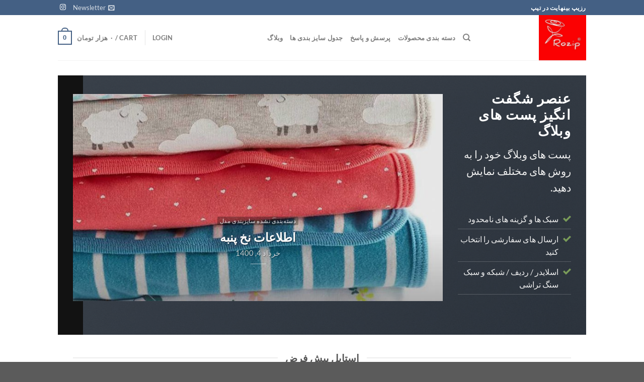

--- FILE ---
content_type: text/html; charset=UTF-8
request_url: https://rozip.com/elements/blogposts/
body_size: 40002
content:
<!DOCTYPE html>
<html dir="rtl" lang="fa-IR" class="loading-site no-js">
<head>
	<meta charset="UTF-8" />
	<link rel="profile" href="http://gmpg.org/xfn/11" />
	<link rel="pingback" href="https://rozip.com/xmlrpc.php" />

					<script>document.documentElement.className = document.documentElement.className + ' yes-js js_active js'</script>
			<script>(function(html){html.className = html.className.replace(/\bno-js\b/,'js')})(document.documentElement);</script>
<title>ارسال های وبلاگ</title>
<meta name='robots' content='max-image-preview:large' />
<meta name="viewport" content="width=device-width, initial-scale=1" /><link rel='dns-prefetch' href='//unpkg.com' />
<link rel='dns-prefetch' href='//fonts.googleapis.com' />
<link href='https://fonts.gstatic.com' crossorigin rel='preconnect' />
<link rel='prefetch' href='https://rozip.com/wp-content/themes/flatsome/assets/js/flatsome.js?ver=8e60d746741250b4dd4e' />
<link rel='prefetch' href='https://rozip.com/wp-content/themes/flatsome/assets/js/chunk.slider.js?ver=3.19.7' />
<link rel='prefetch' href='https://rozip.com/wp-content/themes/flatsome/assets/js/chunk.popups.js?ver=3.19.7' />
<link rel='prefetch' href='https://rozip.com/wp-content/themes/flatsome/assets/js/chunk.tooltips.js?ver=3.19.7' />
<link rel='prefetch' href='https://rozip.com/wp-content/themes/flatsome/assets/js/woocommerce.js?ver=dd6035ce106022a74757' />
<link rel="alternate" type="application/rss+xml" title=" &raquo; خوراک" href="https://rozip.com/feed/" />
<link rel="alternate" type="application/rss+xml" title=" &raquo; خوراک دیدگاه‌ها" href="https://rozip.com/comments/feed/" />
<link rel="alternate" title="oEmbed (JSON)" type="application/json+oembed" href="https://rozip.com/wp-json/oembed/1.0/embed?url=https%3A%2F%2Frozip.com%2Felements%2Fblogposts%2F" />
<link rel="alternate" title="oEmbed (XML)" type="text/xml+oembed" href="https://rozip.com/wp-json/oembed/1.0/embed?url=https%3A%2F%2Frozip.com%2Felements%2Fblogposts%2F&#038;format=xml" />
<style id='wp-img-auto-sizes-contain-inline-css' type='text/css'>
img:is([sizes=auto i],[sizes^="auto," i]){contain-intrinsic-size:3000px 1500px}
/*# sourceURL=wp-img-auto-sizes-contain-inline-css */
</style>
<style id='wp-emoji-styles-inline-css' type='text/css'>

	img.wp-smiley, img.emoji {
		display: inline !important;
		border: none !important;
		box-shadow: none !important;
		height: 1em !important;
		width: 1em !important;
		margin: 0 0.07em !important;
		vertical-align: -0.1em !important;
		background: none !important;
		padding: 0 !important;
	}
/*# sourceURL=wp-emoji-styles-inline-css */
</style>
<style id='wp-block-library-inline-css' type='text/css'>
:root{--wp-block-synced-color:#7a00df;--wp-block-synced-color--rgb:122,0,223;--wp-bound-block-color:var(--wp-block-synced-color);--wp-editor-canvas-background:#ddd;--wp-admin-theme-color:#007cba;--wp-admin-theme-color--rgb:0,124,186;--wp-admin-theme-color-darker-10:#006ba1;--wp-admin-theme-color-darker-10--rgb:0,107,160.5;--wp-admin-theme-color-darker-20:#005a87;--wp-admin-theme-color-darker-20--rgb:0,90,135;--wp-admin-border-width-focus:2px}@media (min-resolution:192dpi){:root{--wp-admin-border-width-focus:1.5px}}.wp-element-button{cursor:pointer}:root .has-very-light-gray-background-color{background-color:#eee}:root .has-very-dark-gray-background-color{background-color:#313131}:root .has-very-light-gray-color{color:#eee}:root .has-very-dark-gray-color{color:#313131}:root .has-vivid-green-cyan-to-vivid-cyan-blue-gradient-background{background:linear-gradient(135deg,#00d084,#0693e3)}:root .has-purple-crush-gradient-background{background:linear-gradient(135deg,#34e2e4,#4721fb 50%,#ab1dfe)}:root .has-hazy-dawn-gradient-background{background:linear-gradient(135deg,#faaca8,#dad0ec)}:root .has-subdued-olive-gradient-background{background:linear-gradient(135deg,#fafae1,#67a671)}:root .has-atomic-cream-gradient-background{background:linear-gradient(135deg,#fdd79a,#004a59)}:root .has-nightshade-gradient-background{background:linear-gradient(135deg,#330968,#31cdcf)}:root .has-midnight-gradient-background{background:linear-gradient(135deg,#020381,#2874fc)}:root{--wp--preset--font-size--normal:16px;--wp--preset--font-size--huge:42px}.has-regular-font-size{font-size:1em}.has-larger-font-size{font-size:2.625em}.has-normal-font-size{font-size:var(--wp--preset--font-size--normal)}.has-huge-font-size{font-size:var(--wp--preset--font-size--huge)}.has-text-align-center{text-align:center}.has-text-align-left{text-align:left}.has-text-align-right{text-align:right}.has-fit-text{white-space:nowrap!important}#end-resizable-editor-section{display:none}.aligncenter{clear:both}.items-justified-left{justify-content:flex-start}.items-justified-center{justify-content:center}.items-justified-right{justify-content:flex-end}.items-justified-space-between{justify-content:space-between}.screen-reader-text{border:0;clip-path:inset(50%);height:1px;margin:-1px;overflow:hidden;padding:0;position:absolute;width:1px;word-wrap:normal!important}.screen-reader-text:focus{background-color:#ddd;clip-path:none;color:#444;display:block;font-size:1em;height:auto;left:5px;line-height:normal;padding:15px 23px 14px;text-decoration:none;top:5px;width:auto;z-index:100000}html :where(.has-border-color){border-style:solid}html :where([style*=border-top-color]){border-top-style:solid}html :where([style*=border-right-color]){border-right-style:solid}html :where([style*=border-bottom-color]){border-bottom-style:solid}html :where([style*=border-left-color]){border-left-style:solid}html :where([style*=border-width]){border-style:solid}html :where([style*=border-top-width]){border-top-style:solid}html :where([style*=border-right-width]){border-right-style:solid}html :where([style*=border-bottom-width]){border-bottom-style:solid}html :where([style*=border-left-width]){border-left-style:solid}html :where(img[class*=wp-image-]){height:auto;max-width:100%}:where(figure){margin:0 0 1em}html :where(.is-position-sticky){--wp-admin--admin-bar--position-offset:var(--wp-admin--admin-bar--height,0px)}@media screen and (max-width:600px){html :where(.is-position-sticky){--wp-admin--admin-bar--position-offset:0px}}

/*# sourceURL=wp-block-library-inline-css */
</style><style id='wp-block-paragraph-inline-css' type='text/css'>
.is-small-text{font-size:.875em}.is-regular-text{font-size:1em}.is-large-text{font-size:2.25em}.is-larger-text{font-size:3em}.has-drop-cap:not(:focus):first-letter{float:right;font-size:8.4em;font-style:normal;font-weight:100;line-height:.68;margin:.05em 0 0 .1em;text-transform:uppercase}body.rtl .has-drop-cap:not(:focus):first-letter{float:none;margin-right:.1em}p.has-drop-cap.has-background{overflow:hidden}:root :where(p.has-background){padding:1.25em 2.375em}:where(p.has-text-color:not(.has-link-color)) a{color:inherit}p.has-text-align-left[style*="writing-mode:vertical-lr"],p.has-text-align-right[style*="writing-mode:vertical-rl"]{rotate:180deg}
/*# sourceURL=https://rozip.com/wp-includes/blocks/paragraph/style.min.css */
</style>
<link rel='stylesheet' id='wc-blocks-style-rtl-css' href='https://rozip.com/wp-content/plugins/woocommerce/assets/client/blocks/wc-blocks-rtl.css?ver=wc-10.4.3' type='text/css' media='all' />
<style id='global-styles-inline-css' type='text/css'>
:root{--wp--preset--aspect-ratio--square: 1;--wp--preset--aspect-ratio--4-3: 4/3;--wp--preset--aspect-ratio--3-4: 3/4;--wp--preset--aspect-ratio--3-2: 3/2;--wp--preset--aspect-ratio--2-3: 2/3;--wp--preset--aspect-ratio--16-9: 16/9;--wp--preset--aspect-ratio--9-16: 9/16;--wp--preset--color--black: #000000;--wp--preset--color--cyan-bluish-gray: #abb8c3;--wp--preset--color--white: #ffffff;--wp--preset--color--pale-pink: #f78da7;--wp--preset--color--vivid-red: #cf2e2e;--wp--preset--color--luminous-vivid-orange: #ff6900;--wp--preset--color--luminous-vivid-amber: #fcb900;--wp--preset--color--light-green-cyan: #7bdcb5;--wp--preset--color--vivid-green-cyan: #00d084;--wp--preset--color--pale-cyan-blue: #8ed1fc;--wp--preset--color--vivid-cyan-blue: #0693e3;--wp--preset--color--vivid-purple: #9b51e0;--wp--preset--color--primary: #446084;--wp--preset--color--secondary: #d26e4b;--wp--preset--color--success: #7a9c59;--wp--preset--color--alert: #b20000;--wp--preset--gradient--vivid-cyan-blue-to-vivid-purple: linear-gradient(135deg,rgb(6,147,227) 0%,rgb(155,81,224) 100%);--wp--preset--gradient--light-green-cyan-to-vivid-green-cyan: linear-gradient(135deg,rgb(122,220,180) 0%,rgb(0,208,130) 100%);--wp--preset--gradient--luminous-vivid-amber-to-luminous-vivid-orange: linear-gradient(135deg,rgb(252,185,0) 0%,rgb(255,105,0) 100%);--wp--preset--gradient--luminous-vivid-orange-to-vivid-red: linear-gradient(135deg,rgb(255,105,0) 0%,rgb(207,46,46) 100%);--wp--preset--gradient--very-light-gray-to-cyan-bluish-gray: linear-gradient(135deg,rgb(238,238,238) 0%,rgb(169,184,195) 100%);--wp--preset--gradient--cool-to-warm-spectrum: linear-gradient(135deg,rgb(74,234,220) 0%,rgb(151,120,209) 20%,rgb(207,42,186) 40%,rgb(238,44,130) 60%,rgb(251,105,98) 80%,rgb(254,248,76) 100%);--wp--preset--gradient--blush-light-purple: linear-gradient(135deg,rgb(255,206,236) 0%,rgb(152,150,240) 100%);--wp--preset--gradient--blush-bordeaux: linear-gradient(135deg,rgb(254,205,165) 0%,rgb(254,45,45) 50%,rgb(107,0,62) 100%);--wp--preset--gradient--luminous-dusk: linear-gradient(135deg,rgb(255,203,112) 0%,rgb(199,81,192) 50%,rgb(65,88,208) 100%);--wp--preset--gradient--pale-ocean: linear-gradient(135deg,rgb(255,245,203) 0%,rgb(182,227,212) 50%,rgb(51,167,181) 100%);--wp--preset--gradient--electric-grass: linear-gradient(135deg,rgb(202,248,128) 0%,rgb(113,206,126) 100%);--wp--preset--gradient--midnight: linear-gradient(135deg,rgb(2,3,129) 0%,rgb(40,116,252) 100%);--wp--preset--font-size--small: 13px;--wp--preset--font-size--medium: 20px;--wp--preset--font-size--large: 36px;--wp--preset--font-size--x-large: 42px;--wp--preset--spacing--20: 0.44rem;--wp--preset--spacing--30: 0.67rem;--wp--preset--spacing--40: 1rem;--wp--preset--spacing--50: 1.5rem;--wp--preset--spacing--60: 2.25rem;--wp--preset--spacing--70: 3.38rem;--wp--preset--spacing--80: 5.06rem;--wp--preset--shadow--natural: 6px 6px 9px rgba(0, 0, 0, 0.2);--wp--preset--shadow--deep: 12px 12px 50px rgba(0, 0, 0, 0.4);--wp--preset--shadow--sharp: 6px 6px 0px rgba(0, 0, 0, 0.2);--wp--preset--shadow--outlined: 6px 6px 0px -3px rgb(255, 255, 255), 6px 6px rgb(0, 0, 0);--wp--preset--shadow--crisp: 6px 6px 0px rgb(0, 0, 0);}:where(body) { margin: 0; }.wp-site-blocks > .alignleft { float: left; margin-right: 2em; }.wp-site-blocks > .alignright { float: right; margin-left: 2em; }.wp-site-blocks > .aligncenter { justify-content: center; margin-left: auto; margin-right: auto; }:where(.is-layout-flex){gap: 0.5em;}:where(.is-layout-grid){gap: 0.5em;}.is-layout-flow > .alignleft{float: left;margin-inline-start: 0;margin-inline-end: 2em;}.is-layout-flow > .alignright{float: right;margin-inline-start: 2em;margin-inline-end: 0;}.is-layout-flow > .aligncenter{margin-left: auto !important;margin-right: auto !important;}.is-layout-constrained > .alignleft{float: left;margin-inline-start: 0;margin-inline-end: 2em;}.is-layout-constrained > .alignright{float: right;margin-inline-start: 2em;margin-inline-end: 0;}.is-layout-constrained > .aligncenter{margin-left: auto !important;margin-right: auto !important;}.is-layout-constrained > :where(:not(.alignleft):not(.alignright):not(.alignfull)){margin-left: auto !important;margin-right: auto !important;}body .is-layout-flex{display: flex;}.is-layout-flex{flex-wrap: wrap;align-items: center;}.is-layout-flex > :is(*, div){margin: 0;}body .is-layout-grid{display: grid;}.is-layout-grid > :is(*, div){margin: 0;}body{padding-top: 0px;padding-right: 0px;padding-bottom: 0px;padding-left: 0px;}a:where(:not(.wp-element-button)){text-decoration: none;}:root :where(.wp-element-button, .wp-block-button__link){background-color: #32373c;border-width: 0;color: #fff;font-family: inherit;font-size: inherit;font-style: inherit;font-weight: inherit;letter-spacing: inherit;line-height: inherit;padding-top: calc(0.667em + 2px);padding-right: calc(1.333em + 2px);padding-bottom: calc(0.667em + 2px);padding-left: calc(1.333em + 2px);text-decoration: none;text-transform: inherit;}.has-black-color{color: var(--wp--preset--color--black) !important;}.has-cyan-bluish-gray-color{color: var(--wp--preset--color--cyan-bluish-gray) !important;}.has-white-color{color: var(--wp--preset--color--white) !important;}.has-pale-pink-color{color: var(--wp--preset--color--pale-pink) !important;}.has-vivid-red-color{color: var(--wp--preset--color--vivid-red) !important;}.has-luminous-vivid-orange-color{color: var(--wp--preset--color--luminous-vivid-orange) !important;}.has-luminous-vivid-amber-color{color: var(--wp--preset--color--luminous-vivid-amber) !important;}.has-light-green-cyan-color{color: var(--wp--preset--color--light-green-cyan) !important;}.has-vivid-green-cyan-color{color: var(--wp--preset--color--vivid-green-cyan) !important;}.has-pale-cyan-blue-color{color: var(--wp--preset--color--pale-cyan-blue) !important;}.has-vivid-cyan-blue-color{color: var(--wp--preset--color--vivid-cyan-blue) !important;}.has-vivid-purple-color{color: var(--wp--preset--color--vivid-purple) !important;}.has-primary-color{color: var(--wp--preset--color--primary) !important;}.has-secondary-color{color: var(--wp--preset--color--secondary) !important;}.has-success-color{color: var(--wp--preset--color--success) !important;}.has-alert-color{color: var(--wp--preset--color--alert) !important;}.has-black-background-color{background-color: var(--wp--preset--color--black) !important;}.has-cyan-bluish-gray-background-color{background-color: var(--wp--preset--color--cyan-bluish-gray) !important;}.has-white-background-color{background-color: var(--wp--preset--color--white) !important;}.has-pale-pink-background-color{background-color: var(--wp--preset--color--pale-pink) !important;}.has-vivid-red-background-color{background-color: var(--wp--preset--color--vivid-red) !important;}.has-luminous-vivid-orange-background-color{background-color: var(--wp--preset--color--luminous-vivid-orange) !important;}.has-luminous-vivid-amber-background-color{background-color: var(--wp--preset--color--luminous-vivid-amber) !important;}.has-light-green-cyan-background-color{background-color: var(--wp--preset--color--light-green-cyan) !important;}.has-vivid-green-cyan-background-color{background-color: var(--wp--preset--color--vivid-green-cyan) !important;}.has-pale-cyan-blue-background-color{background-color: var(--wp--preset--color--pale-cyan-blue) !important;}.has-vivid-cyan-blue-background-color{background-color: var(--wp--preset--color--vivid-cyan-blue) !important;}.has-vivid-purple-background-color{background-color: var(--wp--preset--color--vivid-purple) !important;}.has-primary-background-color{background-color: var(--wp--preset--color--primary) !important;}.has-secondary-background-color{background-color: var(--wp--preset--color--secondary) !important;}.has-success-background-color{background-color: var(--wp--preset--color--success) !important;}.has-alert-background-color{background-color: var(--wp--preset--color--alert) !important;}.has-black-border-color{border-color: var(--wp--preset--color--black) !important;}.has-cyan-bluish-gray-border-color{border-color: var(--wp--preset--color--cyan-bluish-gray) !important;}.has-white-border-color{border-color: var(--wp--preset--color--white) !important;}.has-pale-pink-border-color{border-color: var(--wp--preset--color--pale-pink) !important;}.has-vivid-red-border-color{border-color: var(--wp--preset--color--vivid-red) !important;}.has-luminous-vivid-orange-border-color{border-color: var(--wp--preset--color--luminous-vivid-orange) !important;}.has-luminous-vivid-amber-border-color{border-color: var(--wp--preset--color--luminous-vivid-amber) !important;}.has-light-green-cyan-border-color{border-color: var(--wp--preset--color--light-green-cyan) !important;}.has-vivid-green-cyan-border-color{border-color: var(--wp--preset--color--vivid-green-cyan) !important;}.has-pale-cyan-blue-border-color{border-color: var(--wp--preset--color--pale-cyan-blue) !important;}.has-vivid-cyan-blue-border-color{border-color: var(--wp--preset--color--vivid-cyan-blue) !important;}.has-vivid-purple-border-color{border-color: var(--wp--preset--color--vivid-purple) !important;}.has-primary-border-color{border-color: var(--wp--preset--color--primary) !important;}.has-secondary-border-color{border-color: var(--wp--preset--color--secondary) !important;}.has-success-border-color{border-color: var(--wp--preset--color--success) !important;}.has-alert-border-color{border-color: var(--wp--preset--color--alert) !important;}.has-vivid-cyan-blue-to-vivid-purple-gradient-background{background: var(--wp--preset--gradient--vivid-cyan-blue-to-vivid-purple) !important;}.has-light-green-cyan-to-vivid-green-cyan-gradient-background{background: var(--wp--preset--gradient--light-green-cyan-to-vivid-green-cyan) !important;}.has-luminous-vivid-amber-to-luminous-vivid-orange-gradient-background{background: var(--wp--preset--gradient--luminous-vivid-amber-to-luminous-vivid-orange) !important;}.has-luminous-vivid-orange-to-vivid-red-gradient-background{background: var(--wp--preset--gradient--luminous-vivid-orange-to-vivid-red) !important;}.has-very-light-gray-to-cyan-bluish-gray-gradient-background{background: var(--wp--preset--gradient--very-light-gray-to-cyan-bluish-gray) !important;}.has-cool-to-warm-spectrum-gradient-background{background: var(--wp--preset--gradient--cool-to-warm-spectrum) !important;}.has-blush-light-purple-gradient-background{background: var(--wp--preset--gradient--blush-light-purple) !important;}.has-blush-bordeaux-gradient-background{background: var(--wp--preset--gradient--blush-bordeaux) !important;}.has-luminous-dusk-gradient-background{background: var(--wp--preset--gradient--luminous-dusk) !important;}.has-pale-ocean-gradient-background{background: var(--wp--preset--gradient--pale-ocean) !important;}.has-electric-grass-gradient-background{background: var(--wp--preset--gradient--electric-grass) !important;}.has-midnight-gradient-background{background: var(--wp--preset--gradient--midnight) !important;}.has-small-font-size{font-size: var(--wp--preset--font-size--small) !important;}.has-medium-font-size{font-size: var(--wp--preset--font-size--medium) !important;}.has-large-font-size{font-size: var(--wp--preset--font-size--large) !important;}.has-x-large-font-size{font-size: var(--wp--preset--font-size--x-large) !important;}
/*# sourceURL=global-styles-inline-css */
</style>

<link rel='stylesheet' id='contact-form-7-css' href='https://rozip.com/wp-content/plugins/contact-form-7/includes/css/styles.css?ver=6.1.4' type='text/css' media='all' />
<link rel='stylesheet' id='contact-form-7-rtl-css' href='https://rozip.com/wp-content/plugins/contact-form-7/includes/css/styles-rtl.css?ver=6.1.4' type='text/css' media='all' />
<link rel='stylesheet' id='digits-login-style-css' href='https://rozip.com/wp-content/plugins/digits/assets/css/login.min.css?ver=7.9.4' type='text/css' media='all' />
<link rel='stylesheet' id='digits-style-css' href='https://rozip.com/wp-content/plugins/digits/assets/css/main.min.css?ver=7.9.4' type='text/css' media='all' />
<style id='digits-style-inline-css' type='text/css'>

                #woocommerce-order-data .address p:nth-child(3) a,.woocommerce-customer-details--phone{
                    text-align:right;
                    }
/*# sourceURL=digits-style-inline-css */
</style>
<style id='woocommerce-inline-inline-css' type='text/css'>
.woocommerce form .form-row .required { visibility: visible; }
/*# sourceURL=woocommerce-inline-inline-css */
</style>
<link rel='stylesheet' id='flatsome-woocommerce-wishlist-css' href='https://rozip.com/wp-content/themes/flatsome/inc/integrations/wc-yith-wishlist/wishlist.css?ver=3.19.7' type='text/css' media='all' />
<link rel='stylesheet' id='flatsome-main-rtl-css' href='https://rozip.com/wp-content/themes/flatsome/assets/css/flatsome-rtl.css?ver=3.19.7' type='text/css' media='all' />
<style id='flatsome-main-inline-css' type='text/css'>
@font-face {
				font-family: "fl-icons";
				font-display: block;
				src: url(https://rozip.com/wp-content/themes/flatsome/assets/css/icons/fl-icons.eot?v=3.19.7);
				src:
					url(https://rozip.com/wp-content/themes/flatsome/assets/css/icons/fl-icons.eot#iefix?v=3.19.7) format("embedded-opentype"),
					url(https://rozip.com/wp-content/themes/flatsome/assets/css/icons/fl-icons.woff2?v=3.19.7) format("woff2"),
					url(https://rozip.com/wp-content/themes/flatsome/assets/css/icons/fl-icons.ttf?v=3.19.7) format("truetype"),
					url(https://rozip.com/wp-content/themes/flatsome/assets/css/icons/fl-icons.woff?v=3.19.7) format("woff"),
					url(https://rozip.com/wp-content/themes/flatsome/assets/css/icons/fl-icons.svg?v=3.19.7#fl-icons) format("svg");
			}
/*# sourceURL=flatsome-main-inline-css */
</style>
<link rel='stylesheet' id='flatsome-shop-rtl-css' href='https://rozip.com/wp-content/themes/flatsome/assets/css/flatsome-shop-rtl.css?ver=3.19.7' type='text/css' media='all' />
<link rel='stylesheet' id='flatsome-style-css' href='https://rozip.com/wp-content/themes/flatsome/style.css?ver=3.19.7' type='text/css' media='all' />
<link rel='stylesheet' id='google-roboto-regular-css' href='https://fonts.googleapis.com/css?family=Roboto%3A700%2C500%2C500i%2C400%2C200%2C300&#038;ver=6.9&#038;display=swap' type='text/css' media='all' />
<script type="text/javascript">
            window._nslDOMReady = (function () {
                const executedCallbacks = new Set();
            
                return function (callback) {
                    /**
                    * Third parties might dispatch DOMContentLoaded events, so we need to ensure that we only run our callback once!
                    */
                    if (executedCallbacks.has(callback)) return;
            
                    const wrappedCallback = function () {
                        if (executedCallbacks.has(callback)) return;
                        executedCallbacks.add(callback);
                        callback();
                    };
            
                    if (document.readyState === "complete" || document.readyState === "interactive") {
                        wrappedCallback();
                    } else {
                        document.addEventListener("DOMContentLoaded", wrappedCallback);
                    }
                };
            })();
        </script><script type="text/javascript" src="https://rozip.com/wp-includes/js/jquery/jquery.min.js?ver=3.7.1" id="jquery-core-js"></script>
<script type="text/javascript" src="https://rozip.com/wp-includes/js/jquery/jquery-migrate.min.js?ver=3.4.1" id="jquery-migrate-js"></script>
<script type="text/javascript" src="https://rozip.com/wp-content/plugins/woocommerce/assets/js/jquery-blockui/jquery.blockUI.min.js?ver=2.7.0-wc.10.4.3" id="wc-jquery-blockui-js" data-wp-strategy="defer"></script>
<script type="text/javascript" id="wc-add-to-cart-js-extra">
/* <![CDATA[ */
var wc_add_to_cart_params = {"ajax_url":"/wp-admin/admin-ajax.php","wc_ajax_url":"/?wc-ajax=%%endpoint%%","i18n_view_cart":"\u0645\u0634\u0627\u0647\u062f\u0647 \u0633\u0628\u062f \u062e\u0631\u06cc\u062f","cart_url":"https://rozip.com/cart/","is_cart":"","cart_redirect_after_add":"yes"};
//# sourceURL=wc-add-to-cart-js-extra
/* ]]> */
</script>
<script type="text/javascript" src="https://rozip.com/wp-content/plugins/woocommerce/assets/js/frontend/add-to-cart.min.js?ver=10.4.3" id="wc-add-to-cart-js" defer="defer" data-wp-strategy="defer"></script>
<script type="text/javascript" src="https://rozip.com/wp-content/plugins/woocommerce/assets/js/js-cookie/js.cookie.min.js?ver=2.1.4-wc.10.4.3" id="wc-js-cookie-js" data-wp-strategy="defer"></script>
<link rel="https://api.w.org/" href="https://rozip.com/wp-json/" /><link rel="alternate" title="JSON" type="application/json" href="https://rozip.com/wp-json/wp/v2/pages/95" /><link rel="EditURI" type="application/rsd+xml" title="RSD" href="https://rozip.com/xmlrpc.php?rsd" />
<link rel="stylesheet" href="https://rozip.com/wp-content/themes/flatsome/rtl.css" type="text/css" media="screen" /><meta name="generator" content="WordPress 6.9" />
<meta name="generator" content="WooCommerce 10.4.3" />
<link rel="canonical" href="https://rozip.com/elements/blogposts/" />
<link rel='shortlink' href='https://rozip.com/?p=95' />
	<noscript><style>.woocommerce-product-gallery{ opacity: 1 !important; }</style></noscript>
	<link rel="icon" href="https://rozip.com/wp-content/uploads/2024/08/cropped-kart-lebas-Roip-32x32.jpg" sizes="32x32" />
<link rel="icon" href="https://rozip.com/wp-content/uploads/2024/08/cropped-kart-lebas-Roip-192x192.jpg" sizes="192x192" />
<link rel="apple-touch-icon" href="https://rozip.com/wp-content/uploads/2024/08/cropped-kart-lebas-Roip-180x180.jpg" />
<meta name="msapplication-TileImage" content="https://rozip.com/wp-content/uploads/2024/08/cropped-kart-lebas-Roip-270x270.jpg" />
<style id="custom-css" type="text/css">:root {--primary-color: #446084;--fs-color-primary: #446084;--fs-color-secondary: #d26e4b;--fs-color-success: #7a9c59;--fs-color-alert: #b20000;--fs-experimental-link-color: #334862;--fs-experimental-link-color-hover: #111;}.tooltipster-base {--tooltip-color: #fff;--tooltip-bg-color: #000;}.off-canvas-right .mfp-content, .off-canvas-left .mfp-content {--drawer-width: 300px;}.off-canvas .mfp-content.off-canvas-cart {--drawer-width: 360px;}.header-main{height: 90px}#logo img{max-height: 90px}#logo{width:200px;}.header-bottom{min-height: 55px}.header-top{min-height: 30px}.transparent .header-main{height: 90px}.transparent #logo img{max-height: 90px}.has-transparent + .page-title:first-of-type,.has-transparent + #main > .page-title,.has-transparent + #main > div > .page-title,.has-transparent + #main .page-header-wrapper:first-of-type .page-title{padding-top: 120px;}.header.show-on-scroll,.stuck .header-main{height:70px!important}.stuck #logo img{max-height: 70px!important}.header-bottom {background-color: #f1f1f1}.top-bar-nav > li > a{line-height: 16px }@media (max-width: 549px) {.header-main{height: 70px}#logo img{max-height: 70px}}body{font-family: Lato, sans-serif;}body {font-weight: 400;font-style: normal;}.nav > li > a {font-family: Lato, sans-serif;}.mobile-sidebar-levels-2 .nav > li > ul > li > a {font-family: Lato, sans-serif;}.nav > li > a,.mobile-sidebar-levels-2 .nav > li > ul > li > a {font-weight: 700;font-style: normal;}h1,h2,h3,h4,h5,h6,.heading-font, .off-canvas-center .nav-sidebar.nav-vertical > li > a{font-family: Lato, sans-serif;}h1,h2,h3,h4,h5,h6,.heading-font,.banner h1,.banner h2 {font-weight: 700;font-style: normal;}.alt-font{font-family: "Dancing Script", sans-serif;}.alt-font {font-weight: 400!important;font-style: normal!important;}@media screen and (min-width: 550px){.products .box-vertical .box-image{min-width: 247px!important;width: 247px!important;}}.nav-vertical-fly-out > li + li {border-top-width: 1px; border-top-style: solid;}.label-new.menu-item > a:after{content:"جدید";}.label-hot.menu-item > a:after{content:"جدید";}.label-sale.menu-item > a:after{content:"حراج";}.label-popular.menu-item > a:after{content:"محبوب";}</style><style id="kirki-inline-styles">/* latin-ext */
@font-face {
  font-family: 'Lato';
  font-style: normal;
  font-weight: 400;
  font-display: swap;
  src: url(https://rozip.com/wp-content/fonts/lato/S6uyw4BMUTPHjxAwXjeu.woff2) format('woff2');
  unicode-range: U+0100-02BA, U+02BD-02C5, U+02C7-02CC, U+02CE-02D7, U+02DD-02FF, U+0304, U+0308, U+0329, U+1D00-1DBF, U+1E00-1E9F, U+1EF2-1EFF, U+2020, U+20A0-20AB, U+20AD-20C0, U+2113, U+2C60-2C7F, U+A720-A7FF;
}
/* latin */
@font-face {
  font-family: 'Lato';
  font-style: normal;
  font-weight: 400;
  font-display: swap;
  src: url(https://rozip.com/wp-content/fonts/lato/S6uyw4BMUTPHjx4wXg.woff2) format('woff2');
  unicode-range: U+0000-00FF, U+0131, U+0152-0153, U+02BB-02BC, U+02C6, U+02DA, U+02DC, U+0304, U+0308, U+0329, U+2000-206F, U+20AC, U+2122, U+2191, U+2193, U+2212, U+2215, U+FEFF, U+FFFD;
}
/* latin-ext */
@font-face {
  font-family: 'Lato';
  font-style: normal;
  font-weight: 700;
  font-display: swap;
  src: url(https://rozip.com/wp-content/fonts/lato/S6u9w4BMUTPHh6UVSwaPGR_p.woff2) format('woff2');
  unicode-range: U+0100-02BA, U+02BD-02C5, U+02C7-02CC, U+02CE-02D7, U+02DD-02FF, U+0304, U+0308, U+0329, U+1D00-1DBF, U+1E00-1E9F, U+1EF2-1EFF, U+2020, U+20A0-20AB, U+20AD-20C0, U+2113, U+2C60-2C7F, U+A720-A7FF;
}
/* latin */
@font-face {
  font-family: 'Lato';
  font-style: normal;
  font-weight: 700;
  font-display: swap;
  src: url(https://rozip.com/wp-content/fonts/lato/S6u9w4BMUTPHh6UVSwiPGQ.woff2) format('woff2');
  unicode-range: U+0000-00FF, U+0131, U+0152-0153, U+02BB-02BC, U+02C6, U+02DA, U+02DC, U+0304, U+0308, U+0329, U+2000-206F, U+20AC, U+2122, U+2191, U+2193, U+2212, U+2215, U+FEFF, U+FFFD;
}/* vietnamese */
@font-face {
  font-family: 'Dancing Script';
  font-style: normal;
  font-weight: 400;
  font-display: swap;
  src: url(https://rozip.com/wp-content/fonts/dancing-script/If2cXTr6YS-zF4S-kcSWSVi_sxjsohD9F50Ruu7BMSo3Rep8ltA.woff2) format('woff2');
  unicode-range: U+0102-0103, U+0110-0111, U+0128-0129, U+0168-0169, U+01A0-01A1, U+01AF-01B0, U+0300-0301, U+0303-0304, U+0308-0309, U+0323, U+0329, U+1EA0-1EF9, U+20AB;
}
/* latin-ext */
@font-face {
  font-family: 'Dancing Script';
  font-style: normal;
  font-weight: 400;
  font-display: swap;
  src: url(https://rozip.com/wp-content/fonts/dancing-script/If2cXTr6YS-zF4S-kcSWSVi_sxjsohD9F50Ruu7BMSo3ROp8ltA.woff2) format('woff2');
  unicode-range: U+0100-02BA, U+02BD-02C5, U+02C7-02CC, U+02CE-02D7, U+02DD-02FF, U+0304, U+0308, U+0329, U+1D00-1DBF, U+1E00-1E9F, U+1EF2-1EFF, U+2020, U+20A0-20AB, U+20AD-20C0, U+2113, U+2C60-2C7F, U+A720-A7FF;
}
/* latin */
@font-face {
  font-family: 'Dancing Script';
  font-style: normal;
  font-weight: 400;
  font-display: swap;
  src: url(https://rozip.com/wp-content/fonts/dancing-script/If2cXTr6YS-zF4S-kcSWSVi_sxjsohD9F50Ruu7BMSo3Sup8.woff2) format('woff2');
  unicode-range: U+0000-00FF, U+0131, U+0152-0153, U+02BB-02BC, U+02C6, U+02DA, U+02DC, U+0304, U+0308, U+0329, U+2000-206F, U+20AC, U+2122, U+2191, U+2193, U+2212, U+2215, U+FEFF, U+FFFD;
}</style></head>

<body class="rtl wp-singular page-template-default page page-id-95 page-child parent-pageid-97 wp-theme-flatsome theme-flatsome woocommerce-no-js lightbox nav-dropdown-has-arrow nav-dropdown-has-shadow nav-dropdown-has-border">


<a class="skip-link screen-reader-text" href="#main">Skip to content</a>

<div id="wrapper">

	
	<header id="header" class="header has-sticky sticky-jump">
		<div class="header-wrapper">
			<div id="top-bar" class="header-top hide-for-sticky nav-dark">
    <div class="flex-row container">
      <div class="flex-col hide-for-medium flex-left">
          <ul class="nav nav-left medium-nav-center nav-small  nav-divided">
              <li class="html custom html_topbar_left"><strong class="uppercase">رزیپ بینهایت در تیپ</strong></li>          </ul>
      </div>

      <div class="flex-col hide-for-medium flex-center">
          <ul class="nav nav-center nav-small  nav-divided">
                        </ul>
      </div>

      <div class="flex-col hide-for-medium flex-right">
         <ul class="nav top-bar-nav nav-right nav-small  nav-divided">
              <li class="header-newsletter-item has-icon">

<a href="#header-newsletter-signup" class="tooltip is-small"
  title="Sign up for Newsletter">

      <i class="icon-envelop"></i>
  
      <span class="header-newsletter-title hide-for-medium">
      Newsletter    </span>
  </a>
	<div id="header-newsletter-signup"
	     class="lightbox-by-id lightbox-content mfp-hide lightbox-white "
	     style="max-width:700px ;padding:0px">
		
  <div class="banner has-hover" id="banner-118549743">
          <div class="banner-inner fill">
        <div class="banner-bg fill" >
            <img src="https://rozip.com/wp-content/themes/flatsome/assets/img/missing.jpg" class="bg" alt="" />                        <div class="overlay"></div>            
	<div class="is-border is-dashed"
		style="border-color:rgba(255,255,255,.3);border-width:2px 2px 2px 2px;margin:10px;">
	</div>
                    </div>
		
        <div class="banner-layers container">
            <div class="fill banner-link"></div>               <div id="text-box-1384671502" class="text-box banner-layer x10 md-x10 lg-x10 y50 md-y50 lg-y50 res-text">
                     <div data-animate="fadeInUp">           <div class="text-box-content text dark">
              
              <div class="text-inner text-left">
                  <h3 class="uppercase">Sign up for Newsletter</h3><p class="lead">Signup for our newsletter to get notified about sales and new products. Add any text here or remove it.</p>
<div class="wpcf7 no-js" id="wpcf7-f8-o1" lang="en-US" dir="ltr" data-wpcf7-id="8">
<div class="screen-reader-response"><p role="status" aria-live="polite" aria-atomic="true"></p> <ul></ul></div>
<form action="/elements/blogposts/#wpcf7-f8-o1" method="post" class="wpcf7-form init" aria-label="Contact form" novalidate="novalidate" data-status="init">
<fieldset class="hidden-fields-container"><input type="hidden" name="_wpcf7" value="8" /><input type="hidden" name="_wpcf7_version" value="6.1.4" /><input type="hidden" name="_wpcf7_locale" value="en_US" /><input type="hidden" name="_wpcf7_unit_tag" value="wpcf7-f8-o1" /><input type="hidden" name="_wpcf7_container_post" value="0" /><input type="hidden" name="_wpcf7_posted_data_hash" value="" />
</fieldset>
<div class="form-flat">
	<p><span class="wpcf7-form-control-wrap" data-name="your-email"><input size="40" maxlength="400" class="wpcf7-form-control wpcf7-email wpcf7-validates-as-required wpcf7-text wpcf7-validates-as-email" aria-required="true" aria-invalid="false" placeholder="Your Email (required)" value="" type="email" name="your-email" /></span>
	</p>
	<p><input class="wpcf7-form-control wpcf7-submit has-spinner button" type="submit" value="Sign Up" />
	</p>
</div><div class="wpcf7-response-output" aria-hidden="true"></div>
</form>
</div>
              </div>
           </div>
       </div>                     
<style>
#text-box-1384671502 {
  width: 60%;
}
#text-box-1384671502 .text-box-content {
  font-size: 100%;
}
@media (min-width:550px) {
  #text-box-1384671502 {
    width: 50%;
  }
}
</style>
    </div>
         </div>
      </div>

            
<style>
#banner-118549743 {
  padding-top: 500px;
}
#banner-118549743 .overlay {
  background-color: rgba(0,0,0,.4);
}
</style>
  </div>

	</div>
	
	</li>
<li class="html header-social-icons ml-0">
	<div class="social-icons follow-icons" ><a href="https://www.instagram.com/rozip_i" target="_blank" data-label="Instagram" class="icon plain instagram tooltip" title="Follow on Instagram" aria-label="Follow on Instagram" rel="noopener nofollow" ><i class="icon-instagram" ></i></a></div></li>
          </ul>
      </div>

            <div class="flex-col show-for-medium flex-grow">
          <ul class="nav nav-center nav-small mobile-nav  nav-divided">
              <li class="html custom html_topbar_left"><strong class="uppercase">رزیپ بینهایت در تیپ</strong></li>          </ul>
      </div>
      
    </div>
</div>
<div id="masthead" class="header-main ">
      <div class="header-inner flex-row container logo-left medium-logo-center" role="navigation">

          <!-- Logo -->
          <div id="logo" class="flex-col logo">
            
<!-- Header logo -->
<a href="https://rozip.com/" title="فروشگاه اینترنتی پوشاک رزیپ" rel="home">
		<img width="381" height="364" src="https://rozip.com/wp-content/uploads/2024/08/cropped-kart-lebas-Roip-e1722946750376.jpg" class="header_logo header-logo" alt=""/><img  width="381" height="364" src="https://rozip.com/wp-content/uploads/2024/08/cropped-kart-lebas-Roip-e1722946750376.jpg" class="header-logo-dark" alt=""/></a>
          </div>

          <!-- Mobile Left Elements -->
          <div class="flex-col show-for-medium flex-left">
            <ul class="mobile-nav nav nav-left ">
              <li class="nav-icon has-icon">
  		<a href="#" data-open="#main-menu" data-pos="left" data-bg="main-menu-overlay" data-color="" class="is-small" aria-label="Menu" aria-controls="main-menu" aria-expanded="false">

		  <i class="icon-menu" ></i>
		  		</a>
	</li>
            </ul>
          </div>

          <!-- Left Elements -->
          <div class="flex-col hide-for-medium flex-left
            flex-grow">
            <ul class="header-nav header-nav-main nav nav-left  nav-uppercase" >
              <li class="header-search header-search-dropdown has-icon has-dropdown menu-item-has-children">
		<a href="#" aria-label="Search" class="is-small"><i class="icon-search" ></i></a>
		<ul class="nav-dropdown nav-dropdown-default">
	 	<li class="header-search-form search-form html relative has-icon">
	<div class="header-search-form-wrapper">
		<div class="searchform-wrapper ux-search-box relative is-normal"><form role="search" method="get" class="searchform" action="https://rozip.com/">
	<div class="flex-row relative">
						<div class="flex-col flex-grow">
			<label class="screen-reader-text" for="woocommerce-product-search-field-0">Search for:</label>
			<input type="search" id="woocommerce-product-search-field-0" class="search-field mb-0" placeholder="Search&hellip;" value="" name="s" />
			<input type="hidden" name="post_type" value="product" />
					</div>
		<div class="flex-col">
			<button type="submit" value="Search" class="ux-search-submit submit-button secondary button  icon mb-0" aria-label="ارسال">
				<i class="icon-search" ></i>			</button>
		</div>
	</div>
	<div class="live-search-results text-left z-top"></div>
</form>
</div>	</div>
</li>
	</ul>
</li>
<li id="menu-item-2675" class="menu-item menu-item-type-post_type menu-item-object-page menu-item-2675 menu-item-design-default"><a href="https://rozip.com/elements/productcategories/" class="nav-top-link">دسته بندی محصولات</a></li>
<li id="menu-item-1823" class="menu-item menu-item-type-post_type menu-item-object-page menu-item-1823 menu-item-design-default"><a href="https://rozip.com/elements/pages/faq/" class="nav-top-link">پرسش و پاسخ</a></li>
<li id="menu-item-1825" class="menu-item menu-item-type-post_type menu-item-object-page menu-item-1825 menu-item-design-default"><a href="https://rozip.com/elements/pages/sizechart/" class="nav-top-link">جدول سایز بندی ها</a></li>
<li id="menu-item-2684" class="menu-item menu-item-type-post_type menu-item-object-page menu-item-2684 menu-item-design-default"><a href="https://rozip.com/blog/" class="nav-top-link">وبلاگ</a></li>
            </ul>
          </div>

          <!-- Right Elements -->
          <div class="flex-col hide-for-medium flex-right">
            <ul class="header-nav header-nav-main nav nav-right  nav-uppercase">
              
<li class="account-item has-icon" >

	<a href="https://rozip.com/myaccount/" class="nav-top-link nav-top-not-logged-in is-small" title="Login" data-open="#login-form-popup" >
					<span>
			Login			</span>
				</a>




</li>
<li class="header-divider"></li><li class="cart-item has-icon has-dropdown">

<a href="https://rozip.com/cart/" class="header-cart-link is-small" title="Cart" >

<span class="header-cart-title">
   Cart   /      <span class="cart-price"><span class="woocommerce-Price-amount amount"><bdi>۰&nbsp;<span class="woocommerce-Price-currencySymbol">هزار تومان</span></bdi></span></span>
  </span>

    <span class="cart-icon image-icon">
    <strong>0</strong>
  </span>
  </a>

 <ul class="nav-dropdown nav-dropdown-default">
    <li class="html widget_shopping_cart">
      <div class="widget_shopping_cart_content">
        

	<div class="ux-mini-cart-empty flex flex-row-col text-center pt pb">
				<div class="ux-mini-cart-empty-icon">
			<svg xmlns="http://www.w3.org/2000/svg" viewBox="0 0 17 19" style="opacity:.1;height:80px;">
				<path d="M8.5 0C6.7 0 5.3 1.2 5.3 2.7v2H2.1c-.3 0-.6.3-.7.7L0 18.2c0 .4.2.8.6.8h15.7c.4 0 .7-.3.7-.7v-.1L15.6 5.4c0-.3-.3-.6-.7-.6h-3.2v-2c0-1.6-1.4-2.8-3.2-2.8zM6.7 2.7c0-.8.8-1.4 1.8-1.4s1.8.6 1.8 1.4v2H6.7v-2zm7.5 3.4 1.3 11.5h-14L2.8 6.1h2.5v1.4c0 .4.3.7.7.7.4 0 .7-.3.7-.7V6.1h3.5v1.4c0 .4.3.7.7.7s.7-.3.7-.7V6.1h2.6z" fill-rule="evenodd" clip-rule="evenodd" fill="currentColor"></path>
			</svg>
		</div>
				<p class="woocommerce-mini-cart__empty-message empty">No products in the cart.</p>
					<p class="return-to-shop">
				<a class="button primary wc-backward" href="https://rozip.com/shop/">
					Return to shop				</a>
			</p>
				</div>


      </div>
    </li>
     </ul>

</li>
            </ul>
          </div>

          <!-- Mobile Right Elements -->
          <div class="flex-col show-for-medium flex-right">
            <ul class="mobile-nav nav nav-right ">
              <li class="cart-item has-icon">


		<a href="https://rozip.com/cart/" class="header-cart-link is-small off-canvas-toggle nav-top-link" title="Cart" data-open="#cart-popup" data-class="off-canvas-cart" data-pos="right" >

    <span class="cart-icon image-icon">
    <strong>0</strong>
  </span>
  </a>


  <!-- Cart Sidebar Popup -->
  <div id="cart-popup" class="mfp-hide">
  <div class="cart-popup-inner inner-padding cart-popup-inner--sticky">
      <div class="cart-popup-title text-center">
          <span class="heading-font uppercase">Cart</span>
          <div class="is-divider"></div>
      </div>
	  <div class="widget_shopping_cart">
		  <div class="widget_shopping_cart_content">
			  

	<div class="ux-mini-cart-empty flex flex-row-col text-center pt pb">
				<div class="ux-mini-cart-empty-icon">
			<svg xmlns="http://www.w3.org/2000/svg" viewBox="0 0 17 19" style="opacity:.1;height:80px;">
				<path d="M8.5 0C6.7 0 5.3 1.2 5.3 2.7v2H2.1c-.3 0-.6.3-.7.7L0 18.2c0 .4.2.8.6.8h15.7c.4 0 .7-.3.7-.7v-.1L15.6 5.4c0-.3-.3-.6-.7-.6h-3.2v-2c0-1.6-1.4-2.8-3.2-2.8zM6.7 2.7c0-.8.8-1.4 1.8-1.4s1.8.6 1.8 1.4v2H6.7v-2zm7.5 3.4 1.3 11.5h-14L2.8 6.1h2.5v1.4c0 .4.3.7.7.7.4 0 .7-.3.7-.7V6.1h3.5v1.4c0 .4.3.7.7.7s.7-.3.7-.7V6.1h2.6z" fill-rule="evenodd" clip-rule="evenodd" fill="currentColor"></path>
			</svg>
		</div>
				<p class="woocommerce-mini-cart__empty-message empty">No products in the cart.</p>
					<p class="return-to-shop">
				<a class="button primary wc-backward" href="https://rozip.com/shop/">
					Return to shop				</a>
			</p>
				</div>


		  </div>
	  </div>
               </div>
  </div>

</li>
            </ul>
          </div>

      </div>

            <div class="container"><div class="top-divider full-width"></div></div>
      </div>

<div class="header-bg-container fill"><div class="header-bg-image fill"></div><div class="header-bg-color fill"></div></div>		</div>
	</header>

	
	<main id="main" class="">
<div id="content" class="content-area page-wrapper" role="main">
	<div class="row row-main">
		<div class="large-12 col">
			<div class="col-inner">

				
									
						

	<section class="section dark" id="section_1239962448">
		<div class="section-bg fill" >
			<img fetchpriority="high" decoding="async" width="1000" height="650" src="https://rozip.com/wp-content/uploads/2016/08/dummy-2.jpg" class="bg attachment- size-" alt="" />						<div class="section-bg-overlay absolute fill"></div>
			

		</div>

		

		<div class="section-content relative">
			

<div class="row align-middle"  id="row-2103393222">


	<div id="col-1535094933" class="col medium-3 large-3"  >
				<div class="col-inner"  >
			
			

<h1 class="uppercase">عنصر شگفت انگیز پست های وبلاگ</h1>
<p class="lead">پست های وبلاگ خود را به روش های مختلف نمایش دهید.</p>
<ul>
<li class="bullet-checkmark">سبک ها و گزینه های نامحدود</li>
<li class="bullet-checkmark">ارسال های سفارشی را انتخاب کنید</li>
<li class="bullet-checkmark">اسلایدر / ردیف / شبکه و سبک سنگ تراشی</li>
</ul>

		</div>
					</div>

	

	<div id="col-1410774361" class="col medium-9 large-9"  >
				<div class="col-inner"  >
			
			


  
    <div id="row-2079109094" class="slider slider-auto-height row-collapse slider-nav-circle" data-flickity-options='{&quot;imagesLoaded&quot;: true, &quot;dragThreshold&quot; : 5, &quot;cellAlign&quot;: &quot;left&quot;,&quot;wrapAround&quot;: true,&quot;prevNextButtons&quot;: true,&quot;percentPosition&quot;: true,&quot;pageDots&quot;: false, &quot;rightToLeft&quot;: true, &quot;autoPlay&quot; : false}'>

  <div class="col post-item" >
			<div class="col-inner">
				<div class="box box-shade dark box-text-bottom box-blog-post has-hover">
            					<div class="box-image" >
  						<div class="image-overlay-remove image-cover" style="padding-top:56%;">
							<a href="https://rozip.com/nakhpanbehkhavasan/" class="plain" aria-label="اطلاعات نخ پنبه">
								<img decoding="async" width="800" height="800" src="https://rozip.com/wp-content/uploads/2021/04/hhghghgh-800x800.jpg" class="attachment-large size-large wp-post-image" alt="" srcset="https://rozip.com/wp-content/uploads/2021/04/hhghghgh-800x800.jpg 800w, https://rozip.com/wp-content/uploads/2021/04/hhghghgh-247x247.jpg 247w, https://rozip.com/wp-content/uploads/2021/04/hhghghgh-100x100.jpg 100w, https://rozip.com/wp-content/uploads/2021/04/hhghghgh-550x550.jpg 550w, https://rozip.com/wp-content/uploads/2021/04/hhghghgh-400x400.jpg 400w, https://rozip.com/wp-content/uploads/2021/04/hhghghgh-280x280.jpg 280w, https://rozip.com/wp-content/uploads/2021/04/hhghghgh-768x768.jpg 768w, https://rozip.com/wp-content/uploads/2021/04/hhghghgh.jpg 832w" sizes="(max-width: 800px) 100vw, 800px" />							</a>
  							<div class="overlay" style="background-color: rgba(0, 0, 0, 0.09)"></div>  							<div class="shade"></div>  						</div>
  						  					</div>
          					<div class="box-text show-on-hover hover-bounce text-center is-large" style="padding:10% 0px 10% 0px;">
					<div class="box-text-inner blog-post-inner">

					
											<p class="cat-label tag-label is-xxsmall op-7 uppercase">
					دسته‌بندی نشده سایزبندی مدل 					</p>
										<h5 class="post-title is-larger ">
						<a href="https://rozip.com/nakhpanbehkhavasan/" class="plain">اطلاعات نخ پنبه</a>
					</h5>
					<div class="post-meta is-small op-8">خرداد 4, 1400</div>					<div class="is-divider"></div>
					                    
					
					
					</div>
					</div>
									</div>
			</div>
		</div><div class="col post-item" >
			<div class="col-inner">
				<div class="box box-shade dark box-text-bottom box-blog-post has-hover">
            					<div class="box-image" >
  						<div class="image-overlay-remove image-cover" style="padding-top:56%;">
							<a href="https://rozip.com/rangshenasivamode/" class="plain" aria-label="رنگشناسی و مد">
								<img decoding="async" width="638" height="479" src="https://rozip.com/wp-content/uploads/2021/05/colorrr.jpg" class="attachment-large size-large wp-post-image" alt="" srcset="https://rozip.com/wp-content/uploads/2021/05/colorrr.jpg 638w, https://rozip.com/wp-content/uploads/2021/05/colorrr-550x413.jpg 550w, https://rozip.com/wp-content/uploads/2021/05/colorrr-533x400.jpg 533w" sizes="(max-width: 638px) 100vw, 638px" />							</a>
  							<div class="overlay" style="background-color: rgba(0, 0, 0, 0.09)"></div>  							<div class="shade"></div>  						</div>
  						  					</div>
          					<div class="box-text show-on-hover hover-bounce text-center is-large" style="padding:10% 0px 10% 0px;">
					<div class="box-text-inner blog-post-inner">

					
											<p class="cat-label tag-label is-xxsmall op-7 uppercase">
					دسته‌بندی نشده سایزبندی مدل 					</p>
										<h5 class="post-title is-larger ">
						<a href="https://rozip.com/rangshenasivamode/" class="plain">رنگشناسی و مد</a>
					</h5>
					<div class="post-meta is-small op-8">اردیبهشت 15, 1400</div>					<div class="is-divider"></div>
					                    
					
					
					</div>
					</div>
									</div>
			</div>
		</div><div class="col post-item" >
			<div class="col-inner">
				<div class="box box-shade dark box-text-bottom box-blog-post has-hover">
            					<div class="box-image" >
  						<div class="image-overlay-remove image-cover" style="padding-top:56%;">
							<a href="https://rozip.com/%d9%84%d8%a8%d8%a7%d8%b3-%d9%be%d8%b3%d8%b1%d8%a7%d9%86%d9%87/" class="plain" aria-label="پارچه ویسکوز با مزایای فراوان">
								<img loading="lazy" decoding="async" width="980" height="601" src="https://rozip.com/wp-content/uploads/2021/04/ggfgdfgff.jpg" class="attachment-large size-large wp-post-image" alt="" srcset="https://rozip.com/wp-content/uploads/2021/04/ggfgdfgff.jpg 980w, https://rozip.com/wp-content/uploads/2021/04/ggfgdfgff-550x337.jpg 550w, https://rozip.com/wp-content/uploads/2021/04/ggfgdfgff-652x400.jpg 652w, https://rozip.com/wp-content/uploads/2021/04/ggfgdfgff-768x471.jpg 768w" sizes="auto, (max-width: 980px) 100vw, 980px" />							</a>
  							<div class="overlay" style="background-color: rgba(0, 0, 0, 0.09)"></div>  							<div class="shade"></div>  						</div>
  						  					</div>
          					<div class="box-text show-on-hover hover-bounce text-center is-large" style="padding:10% 0px 10% 0px;">
					<div class="box-text-inner blog-post-inner">

					
											<p class="cat-label tag-label is-xxsmall op-7 uppercase">
					مدل 					</p>
										<h5 class="post-title is-larger ">
						<a href="https://rozip.com/%d9%84%d8%a8%d8%a7%d8%b3-%d9%be%d8%b3%d8%b1%d8%a7%d9%86%d9%87/" class="plain">پارچه ویسکوز با مزایای فراوان</a>
					</h5>
					<div class="post-meta is-small op-8">اردیبهشت 15, 1400</div>					<div class="is-divider"></div>
					                    
					
					
					</div>
					</div>
									</div>
			</div>
		</div><div class="col post-item" >
			<div class="col-inner">
				<div class="box box-shade dark box-text-bottom box-blog-post has-hover">
            					<div class="box-image" >
  						<div class="image-overlay-remove image-cover" style="padding-top:56%;">
							<a href="https://rozip.com/%d9%87%d8%b1%d8%b2%d9%85%d8%a7%d9%86-%d9%87%d8%b1%d9%88%d9%82%d8%aa/" class="plain" aria-label="حس تازگی در تیپ با رزیپ">
								<img loading="lazy" decoding="async" width="1020" height="780" src="https://rozip.com/wp-content/uploads/2021/06/jadittarin-1046x800.jpg" class="attachment-large size-large wp-post-image" alt="" srcset="https://rozip.com/wp-content/uploads/2021/06/jadittarin-1046x800.jpg 1046w, https://rozip.com/wp-content/uploads/2021/06/jadittarin-550x421.jpg 550w, https://rozip.com/wp-content/uploads/2021/06/jadittarin-523x400.jpg 523w, https://rozip.com/wp-content/uploads/2021/06/jadittarin-768x588.jpg 768w, https://rozip.com/wp-content/uploads/2021/06/jadittarin.jpg 1243w" sizes="auto, (max-width: 1020px) 100vw, 1020px" />							</a>
  							<div class="overlay" style="background-color: rgba(0, 0, 0, 0.09)"></div>  							<div class="shade"></div>  						</div>
  						  					</div>
          					<div class="box-text show-on-hover hover-bounce text-center is-large" style="padding:10% 0px 10% 0px;">
					<div class="box-text-inner blog-post-inner">

					
											<p class="cat-label tag-label is-xxsmall op-7 uppercase">
					سایزبندی 					</p>
										<h5 class="post-title is-larger ">
						<a href="https://rozip.com/%d9%87%d8%b1%d8%b2%d9%85%d8%a7%d9%86-%d9%87%d8%b1%d9%88%d9%82%d8%aa/" class="plain">حس تازگی در تیپ با رزیپ</a>
					</h5>
					<div class="post-meta is-small op-8">اردیبهشت 15, 1400</div>					<div class="is-divider"></div>
					                    
					
					
					</div>
					</div>
									</div>
			</div>
		</div><div class="col post-item" >
			<div class="col-inner">
				<div class="box box-shade dark box-text-bottom box-blog-post has-hover">
            					<div class="box-image" >
  						<div class="image-overlay-remove image-cover" style="padding-top:56%;">
							<a href="https://rozip.com/%d9%84%d8%a8%d8%a7%d8%b3-%d8%b2%d9%86%d8%a7%d9%86%d9%87/" class="plain" aria-label="لباس زنانه">
								<img loading="lazy" decoding="async" width="225" height="225" src="https://rozip.com/wp-content/uploads/2021/12/er.jpg" class="attachment-large size-large wp-post-image" alt="" srcset="https://rozip.com/wp-content/uploads/2021/12/er.jpg 225w, https://rozip.com/wp-content/uploads/2021/12/er-100x100.jpg 100w" sizes="auto, (max-width: 225px) 100vw, 225px" />							</a>
  							<div class="overlay" style="background-color: rgba(0, 0, 0, 0.09)"></div>  							<div class="shade"></div>  						</div>
  						  					</div>
          					<div class="box-text show-on-hover hover-bounce text-center is-large" style="padding:10% 0px 10% 0px;">
					<div class="box-text-inner blog-post-inner">

					
											<p class="cat-label tag-label is-xxsmall op-7 uppercase">
					مدل 					</p>
										<h5 class="post-title is-larger ">
						<a href="https://rozip.com/%d9%84%d8%a8%d8%a7%d8%b3-%d8%b2%d9%86%d8%a7%d9%86%d9%87/" class="plain">لباس زنانه</a>
					</h5>
					<div class="post-meta is-small op-8">اردیبهشت 15, 1400</div>					<div class="is-divider"></div>
					                    
					
					
					</div>
					</div>
									</div>
			</div>
		</div><div class="col post-item" >
			<div class="col-inner">
				<div class="box box-shade dark box-text-bottom box-blog-post has-hover">
            					<div class="box-image" >
  						<div class="image-overlay-remove image-cover" style="padding-top:56%;">
							<a href="https://rozip.com/%d9%87%d9%85%d9%88%d8%a7%d8%b1%d9%87-%d8%aa%d8%ae%d9%81%db%8c%d9%81/" class="plain" aria-label="همواره تخفیف">
								<img loading="lazy" decoding="async" width="500" height="287" src="https://rozip.com/wp-content/uploads/2021/12/fgfgfg.jpg" class="attachment-large size-large wp-post-image" alt="" />							</a>
  							<div class="overlay" style="background-color: rgba(0, 0, 0, 0.09)"></div>  							<div class="shade"></div>  						</div>
  						  					</div>
          					<div class="box-text show-on-hover hover-bounce text-center is-large" style="padding:10% 0px 10% 0px;">
					<div class="box-text-inner blog-post-inner">

					
											<p class="cat-label tag-label is-xxsmall op-7 uppercase">
					مدل 					</p>
										<h5 class="post-title is-larger ">
						<a href="https://rozip.com/%d9%87%d9%85%d9%88%d8%a7%d8%b1%d9%87-%d8%aa%d8%ae%d9%81%db%8c%d9%81/" class="plain">همواره تخفیف</a>
					</h5>
					<div class="post-meta is-small op-8">اردیبهشت 15, 1400</div>					<div class="is-divider"></div>
					                    
					
					
					</div>
					</div>
									</div>
			</div>
		</div><div class="col post-item" >
			<div class="col-inner">
				<div class="box box-shade dark box-text-bottom box-blog-post has-hover">
            					<div class="box-image" >
  						<div class="image-overlay-remove image-cover" style="padding-top:56%;">
							<a href="https://rozip.com/%d9%84%d8%a8%d8%a7%d8%b3-%d8%af%d8%ae%d8%aa%d8%b1%d8%a7%d9%86%d9%87/" class="plain" aria-label="لباس دخترانه">
								<img loading="lazy" decoding="async" width="626" height="626" src="https://rozip.com/wp-content/uploads/2021/12/lebaszanon.jpg" class="attachment-large size-large wp-post-image" alt="" srcset="https://rozip.com/wp-content/uploads/2021/12/lebaszanon.jpg 626w, https://rozip.com/wp-content/uploads/2021/12/lebaszanon-247x247.jpg 247w, https://rozip.com/wp-content/uploads/2021/12/lebaszanon-100x100.jpg 100w, https://rozip.com/wp-content/uploads/2021/12/lebaszanon-550x550.jpg 550w, https://rozip.com/wp-content/uploads/2021/12/lebaszanon-400x400.jpg 400w, https://rozip.com/wp-content/uploads/2021/12/lebaszanon-280x280.jpg 280w" sizes="auto, (max-width: 626px) 100vw, 626px" />							</a>
  							<div class="overlay" style="background-color: rgba(0, 0, 0, 0.09)"></div>  							<div class="shade"></div>  						</div>
  						  					</div>
          					<div class="box-text show-on-hover hover-bounce text-center is-large" style="padding:10% 0px 10% 0px;">
					<div class="box-text-inner blog-post-inner">

					
											<p class="cat-label tag-label is-xxsmall op-7 uppercase">
					مدل 					</p>
										<h5 class="post-title is-larger ">
						<a href="https://rozip.com/%d9%84%d8%a8%d8%a7%d8%b3-%d8%af%d8%ae%d8%aa%d8%b1%d8%a7%d9%86%d9%87/" class="plain">لباس دخترانه</a>
					</h5>
					<div class="post-meta is-small op-8">اردیبهشت 15, 1400</div>					<div class="is-divider"></div>
					                    
					
					
					</div>
					</div>
									</div>
			</div>
		</div><div class="col post-item" >
			<div class="col-inner">
				<div class="box box-shade dark box-text-bottom box-blog-post has-hover">
            					<div class="box-image" >
  						<div class="image-overlay-remove image-cover" style="padding-top:56%;">
							<a href="https://rozip.com/%d8%a8%d9%87%d8%aa%d8%b1%db%8c%d9%86-%da%a9%db%8c%d9%81%db%8c%d8%aa/" class="plain" aria-label="بهترین کیفیت">
								<img loading="lazy" decoding="async" width="600" height="600" src="https://rozip.com/wp-content/uploads/2021/06/harajdarharaj.jpg" class="attachment-large size-large wp-post-image" alt="" srcset="https://rozip.com/wp-content/uploads/2021/06/harajdarharaj.jpg 600w, https://rozip.com/wp-content/uploads/2021/06/harajdarharaj-247x247.jpg 247w, https://rozip.com/wp-content/uploads/2021/06/harajdarharaj-100x100.jpg 100w, https://rozip.com/wp-content/uploads/2021/06/harajdarharaj-550x550.jpg 550w, https://rozip.com/wp-content/uploads/2021/06/harajdarharaj-400x400.jpg 400w, https://rozip.com/wp-content/uploads/2021/06/harajdarharaj-280x280.jpg 280w" sizes="auto, (max-width: 600px) 100vw, 600px" />							</a>
  							<div class="overlay" style="background-color: rgba(0, 0, 0, 0.09)"></div>  							<div class="shade"></div>  						</div>
  						  					</div>
          					<div class="box-text show-on-hover hover-bounce text-center is-large" style="padding:10% 0px 10% 0px;">
					<div class="box-text-inner blog-post-inner">

					
											<p class="cat-label tag-label is-xxsmall op-7 uppercase">
					سایزبندی 					</p>
										<h5 class="post-title is-larger ">
						<a href="https://rozip.com/%d8%a8%d9%87%d8%aa%d8%b1%db%8c%d9%86-%da%a9%db%8c%d9%81%db%8c%d8%aa/" class="plain">بهترین کیفیت</a>
					</h5>
					<div class="post-meta is-small op-8">اردیبهشت 15, 1400</div>					<div class="is-divider"></div>
					                    
					
					
					</div>
					</div>
									</div>
			</div>
		</div></div>

	<div class="img has-hover x md-x lg-x y md-y lg-y" id="image_2085352178">
								<div class="img-inner dark" >
									
					</div>
								
<style>
#image_2085352178 {
  width: 25%;
}
</style>
	</div>
	


		</div>
					</div>

	

</div>

		</div>

		
<style>
#section_1239962448 {
  padding-top: 30px;
  padding-bottom: 30px;
  background-color: rgb(50, 50, 50);
}
#section_1239962448 .section-bg-overlay {
  background-color: rgba(0, 0, 0, 0.63);
}
</style>
	</section>
	

	<section class="section" id="section_1121671921">
		<div class="section-bg fill" >
									
			

		</div>

		

		<div class="section-content relative">
			

<div class="container section-title-container" ><h3 class="section-title section-title-center"><b></b><span class="section-title-main" >استایل پیش فرض</span><b></b></h3></div>


  
    <div class="row large-columns-3 medium-columns- small-columns-1 slider row-slider slider-nav-reveal slider-nav-push"  data-flickity-options='{&quot;imagesLoaded&quot;: true, &quot;groupCells&quot;: &quot;100%&quot;, &quot;dragThreshold&quot; : 5, &quot;cellAlign&quot;: &quot;left&quot;,&quot;wrapAround&quot;: true,&quot;prevNextButtons&quot;: true,&quot;percentPosition&quot;: true,&quot;pageDots&quot;: false, &quot;rightToLeft&quot;: true, &quot;autoPlay&quot; : false}' >

  <div class="col post-item" >
			<div class="col-inner">
				<div class="box box-normal box-text-bottom box-blog-post has-hover">
            					<div class="box-image" >
  						<div class="image-cover" style="padding-top:56.25%;">
							<a href="https://rozip.com/nakhpanbehkhavasan/" class="plain" aria-label="اطلاعات نخ پنبه">
								<img loading="lazy" decoding="async" width="400" height="400" src="https://rozip.com/wp-content/uploads/2021/04/hhghghgh-400x400.jpg" class="attachment-medium size-medium wp-post-image" alt="" srcset="https://rozip.com/wp-content/uploads/2021/04/hhghghgh-400x400.jpg 400w, https://rozip.com/wp-content/uploads/2021/04/hhghghgh-247x247.jpg 247w, https://rozip.com/wp-content/uploads/2021/04/hhghghgh-100x100.jpg 100w, https://rozip.com/wp-content/uploads/2021/04/hhghghgh-550x550.jpg 550w, https://rozip.com/wp-content/uploads/2021/04/hhghghgh-800x800.jpg 800w, https://rozip.com/wp-content/uploads/2021/04/hhghghgh-280x280.jpg 280w, https://rozip.com/wp-content/uploads/2021/04/hhghghgh-768x768.jpg 768w, https://rozip.com/wp-content/uploads/2021/04/hhghghgh.jpg 832w" sizes="auto, (max-width: 400px) 100vw, 400px" />							</a>
  							  							  						</div>
  						  					</div>
          					<div class="box-text text-center" >
					<div class="box-text-inner blog-post-inner">

					
										<h5 class="post-title is-large ">
						<a href="https://rozip.com/nakhpanbehkhavasan/" class="plain">اطلاعات نخ پنبه</a>
					</h5>
										<div class="is-divider"></div>
										<p class="from_the_blog_excerpt ">
											</p>
					                    
					
					
					</div>
					</div>
																<div class="badge absolute top post-date badge-outline">
							<div class="badge-inner">
								<span class="post-date-day">04</span><br>
								<span class="post-date-month is-xsmall">خرداد</span>
							</div>
						</div>
									</div>
			</div>
		</div><div class="col post-item" >
			<div class="col-inner">
				<div class="box box-normal box-text-bottom box-blog-post has-hover">
            					<div class="box-image" >
  						<div class="image-cover" style="padding-top:56.25%;">
							<a href="https://rozip.com/rangshenasivamode/" class="plain" aria-label="رنگشناسی و مد">
								<img loading="lazy" decoding="async" width="533" height="400" src="https://rozip.com/wp-content/uploads/2021/05/colorrr-533x400.jpg" class="attachment-medium size-medium wp-post-image" alt="" srcset="https://rozip.com/wp-content/uploads/2021/05/colorrr-533x400.jpg 533w, https://rozip.com/wp-content/uploads/2021/05/colorrr-550x413.jpg 550w, https://rozip.com/wp-content/uploads/2021/05/colorrr.jpg 638w" sizes="auto, (max-width: 533px) 100vw, 533px" />							</a>
  							  							  						</div>
  						  					</div>
          					<div class="box-text text-center" >
					<div class="box-text-inner blog-post-inner">

					
										<h5 class="post-title is-large ">
						<a href="https://rozip.com/rangshenasivamode/" class="plain">رنگشناسی و مد</a>
					</h5>
										<div class="is-divider"></div>
										<p class="from_the_blog_excerpt ">
											</p>
					                    
					
					
					</div>
					</div>
																<div class="badge absolute top post-date badge-outline">
							<div class="badge-inner">
								<span class="post-date-day">15</span><br>
								<span class="post-date-month is-xsmall">اردیبهشت</span>
							</div>
						</div>
									</div>
			</div>
		</div><div class="col post-item" >
			<div class="col-inner">
				<div class="box box-normal box-text-bottom box-blog-post has-hover">
            					<div class="box-image" >
  						<div class="image-cover" style="padding-top:56.25%;">
							<a href="https://rozip.com/%d9%84%d8%a8%d8%a7%d8%b3-%d9%be%d8%b3%d8%b1%d8%a7%d9%86%d9%87/" class="plain" aria-label="پارچه ویسکوز با مزایای فراوان">
								<img loading="lazy" decoding="async" width="652" height="400" src="https://rozip.com/wp-content/uploads/2021/04/ggfgdfgff-652x400.jpg" class="attachment-medium size-medium wp-post-image" alt="" srcset="https://rozip.com/wp-content/uploads/2021/04/ggfgdfgff-652x400.jpg 652w, https://rozip.com/wp-content/uploads/2021/04/ggfgdfgff-550x337.jpg 550w, https://rozip.com/wp-content/uploads/2021/04/ggfgdfgff-768x471.jpg 768w, https://rozip.com/wp-content/uploads/2021/04/ggfgdfgff.jpg 980w" sizes="auto, (max-width: 652px) 100vw, 652px" />							</a>
  							  							  						</div>
  						  					</div>
          					<div class="box-text text-center" >
					<div class="box-text-inner blog-post-inner">

					
										<h5 class="post-title is-large ">
						<a href="https://rozip.com/%d9%84%d8%a8%d8%a7%d8%b3-%d9%be%d8%b3%d8%b1%d8%a7%d9%86%d9%87/" class="plain">پارچه ویسکوز با مزایای فراوان</a>
					</h5>
										<div class="is-divider"></div>
										<p class="from_the_blog_excerpt ">
											</p>
					                    
					
					
					</div>
					</div>
																<div class="badge absolute top post-date badge-outline">
							<div class="badge-inner">
								<span class="post-date-day">15</span><br>
								<span class="post-date-month is-xsmall">اردیبهشت</span>
							</div>
						</div>
									</div>
			</div>
		</div><div class="col post-item" >
			<div class="col-inner">
				<div class="box box-normal box-text-bottom box-blog-post has-hover">
            					<div class="box-image" >
  						<div class="image-cover" style="padding-top:56.25%;">
							<a href="https://rozip.com/%d9%87%d8%b1%d8%b2%d9%85%d8%a7%d9%86-%d9%87%d8%b1%d9%88%d9%82%d8%aa/" class="plain" aria-label="حس تازگی در تیپ با رزیپ">
								<img loading="lazy" decoding="async" width="523" height="400" src="https://rozip.com/wp-content/uploads/2021/06/jadittarin-523x400.jpg" class="attachment-medium size-medium wp-post-image" alt="" srcset="https://rozip.com/wp-content/uploads/2021/06/jadittarin-523x400.jpg 523w, https://rozip.com/wp-content/uploads/2021/06/jadittarin-550x421.jpg 550w, https://rozip.com/wp-content/uploads/2021/06/jadittarin-1046x800.jpg 1046w, https://rozip.com/wp-content/uploads/2021/06/jadittarin-768x588.jpg 768w, https://rozip.com/wp-content/uploads/2021/06/jadittarin.jpg 1243w" sizes="auto, (max-width: 523px) 100vw, 523px" />							</a>
  							  							  						</div>
  						  					</div>
          					<div class="box-text text-center" >
					<div class="box-text-inner blog-post-inner">

					
										<h5 class="post-title is-large ">
						<a href="https://rozip.com/%d9%87%d8%b1%d8%b2%d9%85%d8%a7%d9%86-%d9%87%d8%b1%d9%88%d9%82%d8%aa/" class="plain">حس تازگی در تیپ با رزیپ</a>
					</h5>
										<div class="is-divider"></div>
										<p class="from_the_blog_excerpt ">
											</p>
					                    
					
					
					</div>
					</div>
																<div class="badge absolute top post-date badge-outline">
							<div class="badge-inner">
								<span class="post-date-day">15</span><br>
								<span class="post-date-month is-xsmall">اردیبهشت</span>
							</div>
						</div>
									</div>
			</div>
		</div><div class="col post-item" >
			<div class="col-inner">
				<div class="box box-normal box-text-bottom box-blog-post has-hover">
            					<div class="box-image" >
  						<div class="image-cover" style="padding-top:56.25%;">
							<a href="https://rozip.com/%d9%84%d8%a8%d8%a7%d8%b3-%d8%b2%d9%86%d8%a7%d9%86%d9%87/" class="plain" aria-label="لباس زنانه">
								<img loading="lazy" decoding="async" width="225" height="225" src="https://rozip.com/wp-content/uploads/2021/12/er.jpg" class="attachment-medium size-medium wp-post-image" alt="" srcset="https://rozip.com/wp-content/uploads/2021/12/er.jpg 225w, https://rozip.com/wp-content/uploads/2021/12/er-100x100.jpg 100w" sizes="auto, (max-width: 225px) 100vw, 225px" />							</a>
  							  							  						</div>
  						  					</div>
          					<div class="box-text text-center" >
					<div class="box-text-inner blog-post-inner">

					
										<h5 class="post-title is-large ">
						<a href="https://rozip.com/%d9%84%d8%a8%d8%a7%d8%b3-%d8%b2%d9%86%d8%a7%d9%86%d9%87/" class="plain">لباس زنانه</a>
					</h5>
										<div class="is-divider"></div>
										<p class="from_the_blog_excerpt ">
											</p>
					                    
					
					
					</div>
					</div>
																<div class="badge absolute top post-date badge-outline">
							<div class="badge-inner">
								<span class="post-date-day">15</span><br>
								<span class="post-date-month is-xsmall">اردیبهشت</span>
							</div>
						</div>
									</div>
			</div>
		</div><div class="col post-item" >
			<div class="col-inner">
				<div class="box box-normal box-text-bottom box-blog-post has-hover">
            					<div class="box-image" >
  						<div class="image-cover" style="padding-top:56.25%;">
							<a href="https://rozip.com/%d9%87%d9%85%d9%88%d8%a7%d8%b1%d9%87-%d8%aa%d8%ae%d9%81%db%8c%d9%81/" class="plain" aria-label="همواره تخفیف">
								<img loading="lazy" decoding="async" width="500" height="287" src="https://rozip.com/wp-content/uploads/2021/12/fgfgfg.jpg" class="attachment-medium size-medium wp-post-image" alt="" />							</a>
  							  							  						</div>
  						  					</div>
          					<div class="box-text text-center" >
					<div class="box-text-inner blog-post-inner">

					
										<h5 class="post-title is-large ">
						<a href="https://rozip.com/%d9%87%d9%85%d9%88%d8%a7%d8%b1%d9%87-%d8%aa%d8%ae%d9%81%db%8c%d9%81/" class="plain">همواره تخفیف</a>
					</h5>
										<div class="is-divider"></div>
										<p class="from_the_blog_excerpt ">
											</p>
					                    
					
					
					</div>
					</div>
																<div class="badge absolute top post-date badge-outline">
							<div class="badge-inner">
								<span class="post-date-day">15</span><br>
								<span class="post-date-month is-xsmall">اردیبهشت</span>
							</div>
						</div>
									</div>
			</div>
		</div><div class="col post-item" >
			<div class="col-inner">
				<div class="box box-normal box-text-bottom box-blog-post has-hover">
            					<div class="box-image" >
  						<div class="image-cover" style="padding-top:56.25%;">
							<a href="https://rozip.com/%d9%84%d8%a8%d8%a7%d8%b3-%d8%af%d8%ae%d8%aa%d8%b1%d8%a7%d9%86%d9%87/" class="plain" aria-label="لباس دخترانه">
								<img loading="lazy" decoding="async" width="400" height="400" src="https://rozip.com/wp-content/uploads/2021/12/lebaszanon-400x400.jpg" class="attachment-medium size-medium wp-post-image" alt="" srcset="https://rozip.com/wp-content/uploads/2021/12/lebaszanon-400x400.jpg 400w, https://rozip.com/wp-content/uploads/2021/12/lebaszanon-247x247.jpg 247w, https://rozip.com/wp-content/uploads/2021/12/lebaszanon-100x100.jpg 100w, https://rozip.com/wp-content/uploads/2021/12/lebaszanon-550x550.jpg 550w, https://rozip.com/wp-content/uploads/2021/12/lebaszanon-280x280.jpg 280w, https://rozip.com/wp-content/uploads/2021/12/lebaszanon.jpg 626w" sizes="auto, (max-width: 400px) 100vw, 400px" />							</a>
  							  							  						</div>
  						  					</div>
          					<div class="box-text text-center" >
					<div class="box-text-inner blog-post-inner">

					
										<h5 class="post-title is-large ">
						<a href="https://rozip.com/%d9%84%d8%a8%d8%a7%d8%b3-%d8%af%d8%ae%d8%aa%d8%b1%d8%a7%d9%86%d9%87/" class="plain">لباس دخترانه</a>
					</h5>
										<div class="is-divider"></div>
										<p class="from_the_blog_excerpt ">
											</p>
					                    
					
					
					</div>
					</div>
																<div class="badge absolute top post-date badge-outline">
							<div class="badge-inner">
								<span class="post-date-day">15</span><br>
								<span class="post-date-month is-xsmall">اردیبهشت</span>
							</div>
						</div>
									</div>
			</div>
		</div><div class="col post-item" >
			<div class="col-inner">
				<div class="box box-normal box-text-bottom box-blog-post has-hover">
            					<div class="box-image" >
  						<div class="image-cover" style="padding-top:56.25%;">
							<a href="https://rozip.com/%d8%a8%d9%87%d8%aa%d8%b1%db%8c%d9%86-%da%a9%db%8c%d9%81%db%8c%d8%aa/" class="plain" aria-label="بهترین کیفیت">
								<img loading="lazy" decoding="async" width="400" height="400" src="https://rozip.com/wp-content/uploads/2021/06/harajdarharaj-400x400.jpg" class="attachment-medium size-medium wp-post-image" alt="" srcset="https://rozip.com/wp-content/uploads/2021/06/harajdarharaj-400x400.jpg 400w, https://rozip.com/wp-content/uploads/2021/06/harajdarharaj-247x247.jpg 247w, https://rozip.com/wp-content/uploads/2021/06/harajdarharaj-100x100.jpg 100w, https://rozip.com/wp-content/uploads/2021/06/harajdarharaj-550x550.jpg 550w, https://rozip.com/wp-content/uploads/2021/06/harajdarharaj-280x280.jpg 280w, https://rozip.com/wp-content/uploads/2021/06/harajdarharaj.jpg 600w" sizes="auto, (max-width: 400px) 100vw, 400px" />							</a>
  							  							  						</div>
  						  					</div>
          					<div class="box-text text-center" >
					<div class="box-text-inner blog-post-inner">

					
										<h5 class="post-title is-large ">
						<a href="https://rozip.com/%d8%a8%d9%87%d8%aa%d8%b1%db%8c%d9%86-%da%a9%db%8c%d9%81%db%8c%d8%aa/" class="plain">بهترین کیفیت</a>
					</h5>
										<div class="is-divider"></div>
										<p class="from_the_blog_excerpt ">
											</p>
					                    
					
					
					</div>
					</div>
																<div class="badge absolute top post-date badge-outline">
							<div class="badge-inner">
								<span class="post-date-day">15</span><br>
								<span class="post-date-month is-xsmall">اردیبهشت</span>
							</div>
						</div>
									</div>
			</div>
		</div></div>

<div class="container section-title-container" ><h3 class="section-title section-title-center"><b></b><span class="section-title-main" >سبک گزاف گویی</span><b></b></h3></div>


  
    <div class="row large-columns-4 medium-columns-3 small-columns-1 slider row-slider slider-nav-reveal slider-nav-push"  data-flickity-options='{&quot;imagesLoaded&quot;: true, &quot;groupCells&quot;: &quot;100%&quot;, &quot;dragThreshold&quot; : 5, &quot;cellAlign&quot;: &quot;left&quot;,&quot;wrapAround&quot;: true,&quot;prevNextButtons&quot;: true,&quot;percentPosition&quot;: true,&quot;pageDots&quot;: false, &quot;rightToLeft&quot;: true, &quot;autoPlay&quot; : false}' >

  <div class="col post-item" >
			<div class="col-inner">
				<div class="box box-bounce box-text-bottom box-blog-post has-hover">
            					<div class="box-image" >
  						<div class="image-cover" style="padding-top:75%;">
							<a href="https://rozip.com/nakhpanbehkhavasan/" class="plain" aria-label="اطلاعات نخ پنبه">
								<img loading="lazy" decoding="async" width="400" height="400" src="https://rozip.com/wp-content/uploads/2021/04/hhghghgh-400x400.jpg" class="attachment-medium size-medium wp-post-image" alt="" srcset="https://rozip.com/wp-content/uploads/2021/04/hhghghgh-400x400.jpg 400w, https://rozip.com/wp-content/uploads/2021/04/hhghghgh-247x247.jpg 247w, https://rozip.com/wp-content/uploads/2021/04/hhghghgh-100x100.jpg 100w, https://rozip.com/wp-content/uploads/2021/04/hhghghgh-550x550.jpg 550w, https://rozip.com/wp-content/uploads/2021/04/hhghghgh-800x800.jpg 800w, https://rozip.com/wp-content/uploads/2021/04/hhghghgh-280x280.jpg 280w, https://rozip.com/wp-content/uploads/2021/04/hhghghgh-768x768.jpg 768w, https://rozip.com/wp-content/uploads/2021/04/hhghghgh.jpg 832w" sizes="auto, (max-width: 400px) 100vw, 400px" />							</a>
  							  							  						</div>
  						  					</div>
          					<div class="box-text text-center" >
					<div class="box-text-inner blog-post-inner">

					
										<h5 class="post-title is-large ">
						<a href="https://rozip.com/nakhpanbehkhavasan/" class="plain">اطلاعات نخ پنبه</a>
					</h5>
										<div class="is-divider"></div>
										<p class="from_the_blog_excerpt ">
											</p>
					                    
					
					
					</div>
					</div>
																<div class="badge absolute top post-date badge-square">
							<div class="badge-inner">
								<span class="post-date-day">04</span><br>
								<span class="post-date-month is-xsmall">خرداد</span>
							</div>
						</div>
									</div>
			</div>
		</div><div class="col post-item" >
			<div class="col-inner">
				<div class="box box-bounce box-text-bottom box-blog-post has-hover">
            					<div class="box-image" >
  						<div class="image-cover" style="padding-top:75%;">
							<a href="https://rozip.com/rangshenasivamode/" class="plain" aria-label="رنگشناسی و مد">
								<img loading="lazy" decoding="async" width="533" height="400" src="https://rozip.com/wp-content/uploads/2021/05/colorrr-533x400.jpg" class="attachment-medium size-medium wp-post-image" alt="" srcset="https://rozip.com/wp-content/uploads/2021/05/colorrr-533x400.jpg 533w, https://rozip.com/wp-content/uploads/2021/05/colorrr-550x413.jpg 550w, https://rozip.com/wp-content/uploads/2021/05/colorrr.jpg 638w" sizes="auto, (max-width: 533px) 100vw, 533px" />							</a>
  							  							  						</div>
  						  					</div>
          					<div class="box-text text-center" >
					<div class="box-text-inner blog-post-inner">

					
										<h5 class="post-title is-large ">
						<a href="https://rozip.com/rangshenasivamode/" class="plain">رنگشناسی و مد</a>
					</h5>
										<div class="is-divider"></div>
										<p class="from_the_blog_excerpt ">
											</p>
					                    
					
					
					</div>
					</div>
																<div class="badge absolute top post-date badge-square">
							<div class="badge-inner">
								<span class="post-date-day">15</span><br>
								<span class="post-date-month is-xsmall">اردیبهشت</span>
							</div>
						</div>
									</div>
			</div>
		</div><div class="col post-item" >
			<div class="col-inner">
				<div class="box box-bounce box-text-bottom box-blog-post has-hover">
            					<div class="box-image" >
  						<div class="image-cover" style="padding-top:75%;">
							<a href="https://rozip.com/%d9%84%d8%a8%d8%a7%d8%b3-%d9%be%d8%b3%d8%b1%d8%a7%d9%86%d9%87/" class="plain" aria-label="پارچه ویسکوز با مزایای فراوان">
								<img loading="lazy" decoding="async" width="652" height="400" src="https://rozip.com/wp-content/uploads/2021/04/ggfgdfgff-652x400.jpg" class="attachment-medium size-medium wp-post-image" alt="" srcset="https://rozip.com/wp-content/uploads/2021/04/ggfgdfgff-652x400.jpg 652w, https://rozip.com/wp-content/uploads/2021/04/ggfgdfgff-550x337.jpg 550w, https://rozip.com/wp-content/uploads/2021/04/ggfgdfgff-768x471.jpg 768w, https://rozip.com/wp-content/uploads/2021/04/ggfgdfgff.jpg 980w" sizes="auto, (max-width: 652px) 100vw, 652px" />							</a>
  							  							  						</div>
  						  					</div>
          					<div class="box-text text-center" >
					<div class="box-text-inner blog-post-inner">

					
										<h5 class="post-title is-large ">
						<a href="https://rozip.com/%d9%84%d8%a8%d8%a7%d8%b3-%d9%be%d8%b3%d8%b1%d8%a7%d9%86%d9%87/" class="plain">پارچه ویسکوز با مزایای فراوان</a>
					</h5>
										<div class="is-divider"></div>
										<p class="from_the_blog_excerpt ">
											</p>
					                    
					
					
					</div>
					</div>
																<div class="badge absolute top post-date badge-square">
							<div class="badge-inner">
								<span class="post-date-day">15</span><br>
								<span class="post-date-month is-xsmall">اردیبهشت</span>
							</div>
						</div>
									</div>
			</div>
		</div><div class="col post-item" >
			<div class="col-inner">
				<div class="box box-bounce box-text-bottom box-blog-post has-hover">
            					<div class="box-image" >
  						<div class="image-cover" style="padding-top:75%;">
							<a href="https://rozip.com/%d9%87%d8%b1%d8%b2%d9%85%d8%a7%d9%86-%d9%87%d8%b1%d9%88%d9%82%d8%aa/" class="plain" aria-label="حس تازگی در تیپ با رزیپ">
								<img loading="lazy" decoding="async" width="523" height="400" src="https://rozip.com/wp-content/uploads/2021/06/jadittarin-523x400.jpg" class="attachment-medium size-medium wp-post-image" alt="" srcset="https://rozip.com/wp-content/uploads/2021/06/jadittarin-523x400.jpg 523w, https://rozip.com/wp-content/uploads/2021/06/jadittarin-550x421.jpg 550w, https://rozip.com/wp-content/uploads/2021/06/jadittarin-1046x800.jpg 1046w, https://rozip.com/wp-content/uploads/2021/06/jadittarin-768x588.jpg 768w, https://rozip.com/wp-content/uploads/2021/06/jadittarin.jpg 1243w" sizes="auto, (max-width: 523px) 100vw, 523px" />							</a>
  							  							  						</div>
  						  					</div>
          					<div class="box-text text-center" >
					<div class="box-text-inner blog-post-inner">

					
										<h5 class="post-title is-large ">
						<a href="https://rozip.com/%d9%87%d8%b1%d8%b2%d9%85%d8%a7%d9%86-%d9%87%d8%b1%d9%88%d9%82%d8%aa/" class="plain">حس تازگی در تیپ با رزیپ</a>
					</h5>
										<div class="is-divider"></div>
										<p class="from_the_blog_excerpt ">
											</p>
					                    
					
					
					</div>
					</div>
																<div class="badge absolute top post-date badge-square">
							<div class="badge-inner">
								<span class="post-date-day">15</span><br>
								<span class="post-date-month is-xsmall">اردیبهشت</span>
							</div>
						</div>
									</div>
			</div>
		</div><div class="col post-item" >
			<div class="col-inner">
				<div class="box box-bounce box-text-bottom box-blog-post has-hover">
            					<div class="box-image" >
  						<div class="image-cover" style="padding-top:75%;">
							<a href="https://rozip.com/%d9%84%d8%a8%d8%a7%d8%b3-%d8%b2%d9%86%d8%a7%d9%86%d9%87/" class="plain" aria-label="لباس زنانه">
								<img loading="lazy" decoding="async" width="225" height="225" src="https://rozip.com/wp-content/uploads/2021/12/er.jpg" class="attachment-medium size-medium wp-post-image" alt="" srcset="https://rozip.com/wp-content/uploads/2021/12/er.jpg 225w, https://rozip.com/wp-content/uploads/2021/12/er-100x100.jpg 100w" sizes="auto, (max-width: 225px) 100vw, 225px" />							</a>
  							  							  						</div>
  						  					</div>
          					<div class="box-text text-center" >
					<div class="box-text-inner blog-post-inner">

					
										<h5 class="post-title is-large ">
						<a href="https://rozip.com/%d9%84%d8%a8%d8%a7%d8%b3-%d8%b2%d9%86%d8%a7%d9%86%d9%87/" class="plain">لباس زنانه</a>
					</h5>
										<div class="is-divider"></div>
										<p class="from_the_blog_excerpt ">
											</p>
					                    
					
					
					</div>
					</div>
																<div class="badge absolute top post-date badge-square">
							<div class="badge-inner">
								<span class="post-date-day">15</span><br>
								<span class="post-date-month is-xsmall">اردیبهشت</span>
							</div>
						</div>
									</div>
			</div>
		</div><div class="col post-item" >
			<div class="col-inner">
				<div class="box box-bounce box-text-bottom box-blog-post has-hover">
            					<div class="box-image" >
  						<div class="image-cover" style="padding-top:75%;">
							<a href="https://rozip.com/%d9%87%d9%85%d9%88%d8%a7%d8%b1%d9%87-%d8%aa%d8%ae%d9%81%db%8c%d9%81/" class="plain" aria-label="همواره تخفیف">
								<img loading="lazy" decoding="async" width="500" height="287" src="https://rozip.com/wp-content/uploads/2021/12/fgfgfg.jpg" class="attachment-medium size-medium wp-post-image" alt="" />							</a>
  							  							  						</div>
  						  					</div>
          					<div class="box-text text-center" >
					<div class="box-text-inner blog-post-inner">

					
										<h5 class="post-title is-large ">
						<a href="https://rozip.com/%d9%87%d9%85%d9%88%d8%a7%d8%b1%d9%87-%d8%aa%d8%ae%d9%81%db%8c%d9%81/" class="plain">همواره تخفیف</a>
					</h5>
										<div class="is-divider"></div>
										<p class="from_the_blog_excerpt ">
											</p>
					                    
					
					
					</div>
					</div>
																<div class="badge absolute top post-date badge-square">
							<div class="badge-inner">
								<span class="post-date-day">15</span><br>
								<span class="post-date-month is-xsmall">اردیبهشت</span>
							</div>
						</div>
									</div>
			</div>
		</div><div class="col post-item" >
			<div class="col-inner">
				<div class="box box-bounce box-text-bottom box-blog-post has-hover">
            					<div class="box-image" >
  						<div class="image-cover" style="padding-top:75%;">
							<a href="https://rozip.com/%d9%84%d8%a8%d8%a7%d8%b3-%d8%af%d8%ae%d8%aa%d8%b1%d8%a7%d9%86%d9%87/" class="plain" aria-label="لباس دخترانه">
								<img loading="lazy" decoding="async" width="400" height="400" src="https://rozip.com/wp-content/uploads/2021/12/lebaszanon-400x400.jpg" class="attachment-medium size-medium wp-post-image" alt="" srcset="https://rozip.com/wp-content/uploads/2021/12/lebaszanon-400x400.jpg 400w, https://rozip.com/wp-content/uploads/2021/12/lebaszanon-247x247.jpg 247w, https://rozip.com/wp-content/uploads/2021/12/lebaszanon-100x100.jpg 100w, https://rozip.com/wp-content/uploads/2021/12/lebaszanon-550x550.jpg 550w, https://rozip.com/wp-content/uploads/2021/12/lebaszanon-280x280.jpg 280w, https://rozip.com/wp-content/uploads/2021/12/lebaszanon.jpg 626w" sizes="auto, (max-width: 400px) 100vw, 400px" />							</a>
  							  							  						</div>
  						  					</div>
          					<div class="box-text text-center" >
					<div class="box-text-inner blog-post-inner">

					
										<h5 class="post-title is-large ">
						<a href="https://rozip.com/%d9%84%d8%a8%d8%a7%d8%b3-%d8%af%d8%ae%d8%aa%d8%b1%d8%a7%d9%86%d9%87/" class="plain">لباس دخترانه</a>
					</h5>
										<div class="is-divider"></div>
										<p class="from_the_blog_excerpt ">
											</p>
					                    
					
					
					</div>
					</div>
																<div class="badge absolute top post-date badge-square">
							<div class="badge-inner">
								<span class="post-date-day">15</span><br>
								<span class="post-date-month is-xsmall">اردیبهشت</span>
							</div>
						</div>
									</div>
			</div>
		</div><div class="col post-item" >
			<div class="col-inner">
				<div class="box box-bounce box-text-bottom box-blog-post has-hover">
            					<div class="box-image" >
  						<div class="image-cover" style="padding-top:75%;">
							<a href="https://rozip.com/%d8%a8%d9%87%d8%aa%d8%b1%db%8c%d9%86-%da%a9%db%8c%d9%81%db%8c%d8%aa/" class="plain" aria-label="بهترین کیفیت">
								<img loading="lazy" decoding="async" width="400" height="400" src="https://rozip.com/wp-content/uploads/2021/06/harajdarharaj-400x400.jpg" class="attachment-medium size-medium wp-post-image" alt="" srcset="https://rozip.com/wp-content/uploads/2021/06/harajdarharaj-400x400.jpg 400w, https://rozip.com/wp-content/uploads/2021/06/harajdarharaj-247x247.jpg 247w, https://rozip.com/wp-content/uploads/2021/06/harajdarharaj-100x100.jpg 100w, https://rozip.com/wp-content/uploads/2021/06/harajdarharaj-550x550.jpg 550w, https://rozip.com/wp-content/uploads/2021/06/harajdarharaj-280x280.jpg 280w, https://rozip.com/wp-content/uploads/2021/06/harajdarharaj.jpg 600w" sizes="auto, (max-width: 400px) 100vw, 400px" />							</a>
  							  							  						</div>
  						  					</div>
          					<div class="box-text text-center" >
					<div class="box-text-inner blog-post-inner">

					
										<h5 class="post-title is-large ">
						<a href="https://rozip.com/%d8%a8%d9%87%d8%aa%d8%b1%db%8c%d9%86-%da%a9%db%8c%d9%81%db%8c%d8%aa/" class="plain">بهترین کیفیت</a>
					</h5>
										<div class="is-divider"></div>
										<p class="from_the_blog_excerpt ">
											</p>
					                    
					
					
					</div>
					</div>
																<div class="badge absolute top post-date badge-square">
							<div class="badge-inner">
								<span class="post-date-day">15</span><br>
								<span class="post-date-month is-xsmall">اردیبهشت</span>
							</div>
						</div>
									</div>
			</div>
		</div></div>

<div class="container section-title-container" style="margin-top:17px;"><h3 class="section-title section-title-center"><b></b><span class="section-title-main" >سبک فشار</span><b></b></h3></div>


  
    <div class="row large-columns-3 medium-columns- small-columns-1 slider row-slider slider-nav-reveal"  data-flickity-options='{&quot;imagesLoaded&quot;: true, &quot;groupCells&quot;: &quot;100%&quot;, &quot;dragThreshold&quot; : 5, &quot;cellAlign&quot;: &quot;left&quot;,&quot;wrapAround&quot;: true,&quot;prevNextButtons&quot;: true,&quot;percentPosition&quot;: true,&quot;pageDots&quot;: false, &quot;rightToLeft&quot;: true, &quot;autoPlay&quot; : false}' >

  <div class="col post-item" >
			<div class="col-inner">
				<div class="box box-push box-text-bottom box-blog-post has-hover">
            					<div class="box-image" >
  						<div class="image-cover" style="padding-top:75%;">
							<a href="https://rozip.com/nakhpanbehkhavasan/" class="plain" aria-label="اطلاعات نخ پنبه">
								<img loading="lazy" decoding="async" width="400" height="400" src="https://rozip.com/wp-content/uploads/2021/04/hhghghgh-400x400.jpg" class="attachment-medium size-medium wp-post-image" alt="" srcset="https://rozip.com/wp-content/uploads/2021/04/hhghghgh-400x400.jpg 400w, https://rozip.com/wp-content/uploads/2021/04/hhghghgh-247x247.jpg 247w, https://rozip.com/wp-content/uploads/2021/04/hhghghgh-100x100.jpg 100w, https://rozip.com/wp-content/uploads/2021/04/hhghghgh-550x550.jpg 550w, https://rozip.com/wp-content/uploads/2021/04/hhghghgh-800x800.jpg 800w, https://rozip.com/wp-content/uploads/2021/04/hhghghgh-280x280.jpg 280w, https://rozip.com/wp-content/uploads/2021/04/hhghghgh-768x768.jpg 768w, https://rozip.com/wp-content/uploads/2021/04/hhghghgh.jpg 832w" sizes="auto, (max-width: 400px) 100vw, 400px" />							</a>
  							  							  						</div>
  						  					</div>
          					<div class="box-text text-center" >
					<div class="box-text-inner blog-post-inner">

					
										<h5 class="post-title is-large ">
						<a href="https://rozip.com/nakhpanbehkhavasan/" class="plain">اطلاعات نخ پنبه</a>
					</h5>
										<div class="is-divider"></div>
										<p class="from_the_blog_excerpt ">
											</p>
					                    
					
					
					</div>
					</div>
																<div class="badge absolute top post-date badge-circle-inside">
							<div class="badge-inner">
								<span class="post-date-day">04</span><br>
								<span class="post-date-month is-xsmall">خرداد</span>
							</div>
						</div>
									</div>
			</div>
		</div><div class="col post-item" >
			<div class="col-inner">
				<div class="box box-push box-text-bottom box-blog-post has-hover">
            					<div class="box-image" >
  						<div class="image-cover" style="padding-top:75%;">
							<a href="https://rozip.com/rangshenasivamode/" class="plain" aria-label="رنگشناسی و مد">
								<img loading="lazy" decoding="async" width="533" height="400" src="https://rozip.com/wp-content/uploads/2021/05/colorrr-533x400.jpg" class="attachment-medium size-medium wp-post-image" alt="" srcset="https://rozip.com/wp-content/uploads/2021/05/colorrr-533x400.jpg 533w, https://rozip.com/wp-content/uploads/2021/05/colorrr-550x413.jpg 550w, https://rozip.com/wp-content/uploads/2021/05/colorrr.jpg 638w" sizes="auto, (max-width: 533px) 100vw, 533px" />							</a>
  							  							  						</div>
  						  					</div>
          					<div class="box-text text-center" >
					<div class="box-text-inner blog-post-inner">

					
										<h5 class="post-title is-large ">
						<a href="https://rozip.com/rangshenasivamode/" class="plain">رنگشناسی و مد</a>
					</h5>
										<div class="is-divider"></div>
										<p class="from_the_blog_excerpt ">
											</p>
					                    
					
					
					</div>
					</div>
																<div class="badge absolute top post-date badge-circle-inside">
							<div class="badge-inner">
								<span class="post-date-day">15</span><br>
								<span class="post-date-month is-xsmall">اردیبهشت</span>
							</div>
						</div>
									</div>
			</div>
		</div><div class="col post-item" >
			<div class="col-inner">
				<div class="box box-push box-text-bottom box-blog-post has-hover">
            					<div class="box-image" >
  						<div class="image-cover" style="padding-top:75%;">
							<a href="https://rozip.com/%d9%84%d8%a8%d8%a7%d8%b3-%d9%be%d8%b3%d8%b1%d8%a7%d9%86%d9%87/" class="plain" aria-label="پارچه ویسکوز با مزایای فراوان">
								<img loading="lazy" decoding="async" width="652" height="400" src="https://rozip.com/wp-content/uploads/2021/04/ggfgdfgff-652x400.jpg" class="attachment-medium size-medium wp-post-image" alt="" srcset="https://rozip.com/wp-content/uploads/2021/04/ggfgdfgff-652x400.jpg 652w, https://rozip.com/wp-content/uploads/2021/04/ggfgdfgff-550x337.jpg 550w, https://rozip.com/wp-content/uploads/2021/04/ggfgdfgff-768x471.jpg 768w, https://rozip.com/wp-content/uploads/2021/04/ggfgdfgff.jpg 980w" sizes="auto, (max-width: 652px) 100vw, 652px" />							</a>
  							  							  						</div>
  						  					</div>
          					<div class="box-text text-center" >
					<div class="box-text-inner blog-post-inner">

					
										<h5 class="post-title is-large ">
						<a href="https://rozip.com/%d9%84%d8%a8%d8%a7%d8%b3-%d9%be%d8%b3%d8%b1%d8%a7%d9%86%d9%87/" class="plain">پارچه ویسکوز با مزایای فراوان</a>
					</h5>
										<div class="is-divider"></div>
										<p class="from_the_blog_excerpt ">
											</p>
					                    
					
					
					</div>
					</div>
																<div class="badge absolute top post-date badge-circle-inside">
							<div class="badge-inner">
								<span class="post-date-day">15</span><br>
								<span class="post-date-month is-xsmall">اردیبهشت</span>
							</div>
						</div>
									</div>
			</div>
		</div><div class="col post-item" >
			<div class="col-inner">
				<div class="box box-push box-text-bottom box-blog-post has-hover">
            					<div class="box-image" >
  						<div class="image-cover" style="padding-top:75%;">
							<a href="https://rozip.com/%d9%87%d8%b1%d8%b2%d9%85%d8%a7%d9%86-%d9%87%d8%b1%d9%88%d9%82%d8%aa/" class="plain" aria-label="حس تازگی در تیپ با رزیپ">
								<img loading="lazy" decoding="async" width="523" height="400" src="https://rozip.com/wp-content/uploads/2021/06/jadittarin-523x400.jpg" class="attachment-medium size-medium wp-post-image" alt="" srcset="https://rozip.com/wp-content/uploads/2021/06/jadittarin-523x400.jpg 523w, https://rozip.com/wp-content/uploads/2021/06/jadittarin-550x421.jpg 550w, https://rozip.com/wp-content/uploads/2021/06/jadittarin-1046x800.jpg 1046w, https://rozip.com/wp-content/uploads/2021/06/jadittarin-768x588.jpg 768w, https://rozip.com/wp-content/uploads/2021/06/jadittarin.jpg 1243w" sizes="auto, (max-width: 523px) 100vw, 523px" />							</a>
  							  							  						</div>
  						  					</div>
          					<div class="box-text text-center" >
					<div class="box-text-inner blog-post-inner">

					
										<h5 class="post-title is-large ">
						<a href="https://rozip.com/%d9%87%d8%b1%d8%b2%d9%85%d8%a7%d9%86-%d9%87%d8%b1%d9%88%d9%82%d8%aa/" class="plain">حس تازگی در تیپ با رزیپ</a>
					</h5>
										<div class="is-divider"></div>
										<p class="from_the_blog_excerpt ">
											</p>
					                    
					
					
					</div>
					</div>
																<div class="badge absolute top post-date badge-circle-inside">
							<div class="badge-inner">
								<span class="post-date-day">15</span><br>
								<span class="post-date-month is-xsmall">اردیبهشت</span>
							</div>
						</div>
									</div>
			</div>
		</div><div class="col post-item" >
			<div class="col-inner">
				<div class="box box-push box-text-bottom box-blog-post has-hover">
            					<div class="box-image" >
  						<div class="image-cover" style="padding-top:75%;">
							<a href="https://rozip.com/%d9%84%d8%a8%d8%a7%d8%b3-%d8%b2%d9%86%d8%a7%d9%86%d9%87/" class="plain" aria-label="لباس زنانه">
								<img loading="lazy" decoding="async" width="225" height="225" src="https://rozip.com/wp-content/uploads/2021/12/er.jpg" class="attachment-medium size-medium wp-post-image" alt="" srcset="https://rozip.com/wp-content/uploads/2021/12/er.jpg 225w, https://rozip.com/wp-content/uploads/2021/12/er-100x100.jpg 100w" sizes="auto, (max-width: 225px) 100vw, 225px" />							</a>
  							  							  						</div>
  						  					</div>
          					<div class="box-text text-center" >
					<div class="box-text-inner blog-post-inner">

					
										<h5 class="post-title is-large ">
						<a href="https://rozip.com/%d9%84%d8%a8%d8%a7%d8%b3-%d8%b2%d9%86%d8%a7%d9%86%d9%87/" class="plain">لباس زنانه</a>
					</h5>
										<div class="is-divider"></div>
										<p class="from_the_blog_excerpt ">
											</p>
					                    
					
					
					</div>
					</div>
																<div class="badge absolute top post-date badge-circle-inside">
							<div class="badge-inner">
								<span class="post-date-day">15</span><br>
								<span class="post-date-month is-xsmall">اردیبهشت</span>
							</div>
						</div>
									</div>
			</div>
		</div><div class="col post-item" >
			<div class="col-inner">
				<div class="box box-push box-text-bottom box-blog-post has-hover">
            					<div class="box-image" >
  						<div class="image-cover" style="padding-top:75%;">
							<a href="https://rozip.com/%d9%87%d9%85%d9%88%d8%a7%d8%b1%d9%87-%d8%aa%d8%ae%d9%81%db%8c%d9%81/" class="plain" aria-label="همواره تخفیف">
								<img loading="lazy" decoding="async" width="500" height="287" src="https://rozip.com/wp-content/uploads/2021/12/fgfgfg.jpg" class="attachment-medium size-medium wp-post-image" alt="" />							</a>
  							  							  						</div>
  						  					</div>
          					<div class="box-text text-center" >
					<div class="box-text-inner blog-post-inner">

					
										<h5 class="post-title is-large ">
						<a href="https://rozip.com/%d9%87%d9%85%d9%88%d8%a7%d8%b1%d9%87-%d8%aa%d8%ae%d9%81%db%8c%d9%81/" class="plain">همواره تخفیف</a>
					</h5>
										<div class="is-divider"></div>
										<p class="from_the_blog_excerpt ">
											</p>
					                    
					
					
					</div>
					</div>
																<div class="badge absolute top post-date badge-circle-inside">
							<div class="badge-inner">
								<span class="post-date-day">15</span><br>
								<span class="post-date-month is-xsmall">اردیبهشت</span>
							</div>
						</div>
									</div>
			</div>
		</div><div class="col post-item" >
			<div class="col-inner">
				<div class="box box-push box-text-bottom box-blog-post has-hover">
            					<div class="box-image" >
  						<div class="image-cover" style="padding-top:75%;">
							<a href="https://rozip.com/%d9%84%d8%a8%d8%a7%d8%b3-%d8%af%d8%ae%d8%aa%d8%b1%d8%a7%d9%86%d9%87/" class="plain" aria-label="لباس دخترانه">
								<img loading="lazy" decoding="async" width="400" height="400" src="https://rozip.com/wp-content/uploads/2021/12/lebaszanon-400x400.jpg" class="attachment-medium size-medium wp-post-image" alt="" srcset="https://rozip.com/wp-content/uploads/2021/12/lebaszanon-400x400.jpg 400w, https://rozip.com/wp-content/uploads/2021/12/lebaszanon-247x247.jpg 247w, https://rozip.com/wp-content/uploads/2021/12/lebaszanon-100x100.jpg 100w, https://rozip.com/wp-content/uploads/2021/12/lebaszanon-550x550.jpg 550w, https://rozip.com/wp-content/uploads/2021/12/lebaszanon-280x280.jpg 280w, https://rozip.com/wp-content/uploads/2021/12/lebaszanon.jpg 626w" sizes="auto, (max-width: 400px) 100vw, 400px" />							</a>
  							  							  						</div>
  						  					</div>
          					<div class="box-text text-center" >
					<div class="box-text-inner blog-post-inner">

					
										<h5 class="post-title is-large ">
						<a href="https://rozip.com/%d9%84%d8%a8%d8%a7%d8%b3-%d8%af%d8%ae%d8%aa%d8%b1%d8%a7%d9%86%d9%87/" class="plain">لباس دخترانه</a>
					</h5>
										<div class="is-divider"></div>
										<p class="from_the_blog_excerpt ">
											</p>
					                    
					
					
					</div>
					</div>
																<div class="badge absolute top post-date badge-circle-inside">
							<div class="badge-inner">
								<span class="post-date-day">15</span><br>
								<span class="post-date-month is-xsmall">اردیبهشت</span>
							</div>
						</div>
									</div>
			</div>
		</div><div class="col post-item" >
			<div class="col-inner">
				<div class="box box-push box-text-bottom box-blog-post has-hover">
            					<div class="box-image" >
  						<div class="image-cover" style="padding-top:75%;">
							<a href="https://rozip.com/%d8%a8%d9%87%d8%aa%d8%b1%db%8c%d9%86-%da%a9%db%8c%d9%81%db%8c%d8%aa/" class="plain" aria-label="بهترین کیفیت">
								<img loading="lazy" decoding="async" width="400" height="400" src="https://rozip.com/wp-content/uploads/2021/06/harajdarharaj-400x400.jpg" class="attachment-medium size-medium wp-post-image" alt="" srcset="https://rozip.com/wp-content/uploads/2021/06/harajdarharaj-400x400.jpg 400w, https://rozip.com/wp-content/uploads/2021/06/harajdarharaj-247x247.jpg 247w, https://rozip.com/wp-content/uploads/2021/06/harajdarharaj-100x100.jpg 100w, https://rozip.com/wp-content/uploads/2021/06/harajdarharaj-550x550.jpg 550w, https://rozip.com/wp-content/uploads/2021/06/harajdarharaj-280x280.jpg 280w, https://rozip.com/wp-content/uploads/2021/06/harajdarharaj.jpg 600w" sizes="auto, (max-width: 400px) 100vw, 400px" />							</a>
  							  							  						</div>
  						  					</div>
          					<div class="box-text text-center" >
					<div class="box-text-inner blog-post-inner">

					
										<h5 class="post-title is-large ">
						<a href="https://rozip.com/%d8%a8%d9%87%d8%aa%d8%b1%db%8c%d9%86-%da%a9%db%8c%d9%81%db%8c%d8%aa/" class="plain">بهترین کیفیت</a>
					</h5>
										<div class="is-divider"></div>
										<p class="from_the_blog_excerpt ">
											</p>
					                    
					
					
					</div>
					</div>
																<div class="badge absolute top post-date badge-circle-inside">
							<div class="badge-inner">
								<span class="post-date-day">15</span><br>
								<span class="post-date-month is-xsmall">اردیبهشت</span>
							</div>
						</div>
									</div>
			</div>
		</div></div>


		</div>

		
<style>
#section_1121671921 {
  padding-top: 30px;
  padding-bottom: 30px;
}
</style>
	</section>
	

	<section class="section dark" id="section_1833661112">
		<div class="section-bg fill" >
									
			

		</div>

		

		<div class="section-content relative">
			

<div class="container section-title-container" ><h3 class="section-title section-title-center"><b></b><span class="section-title-main" >پست های وبلاگ در داخل یک قسمت تاریک</span><b></b></h3></div>


  
    <div class="row large-columns-3 medium-columns- small-columns-1 slider row-slider slider-nav-simple slider-nav-outside slider-nav-light slider-nav-push"  data-flickity-options='{&quot;imagesLoaded&quot;: true, &quot;groupCells&quot;: &quot;100%&quot;, &quot;dragThreshold&quot; : 5, &quot;cellAlign&quot;: &quot;left&quot;,&quot;wrapAround&quot;: true,&quot;prevNextButtons&quot;: true,&quot;percentPosition&quot;: true,&quot;pageDots&quot;: false, &quot;rightToLeft&quot;: true, &quot;autoPlay&quot; : false}' >

  <div class="col post-item" >
			<div class="col-inner">
				<div class="box box-normal box-text-bottom box-blog-post has-hover">
            					<div class="box-image" >
  						<div class="image-cover" style="padding-top:56.25%;">
							<a href="https://rozip.com/nakhpanbehkhavasan/" class="plain" aria-label="اطلاعات نخ پنبه">
								<img loading="lazy" decoding="async" width="400" height="400" src="https://rozip.com/wp-content/uploads/2021/04/hhghghgh-400x400.jpg" class="attachment-medium size-medium wp-post-image" alt="" srcset="https://rozip.com/wp-content/uploads/2021/04/hhghghgh-400x400.jpg 400w, https://rozip.com/wp-content/uploads/2021/04/hhghghgh-247x247.jpg 247w, https://rozip.com/wp-content/uploads/2021/04/hhghghgh-100x100.jpg 100w, https://rozip.com/wp-content/uploads/2021/04/hhghghgh-550x550.jpg 550w, https://rozip.com/wp-content/uploads/2021/04/hhghghgh-800x800.jpg 800w, https://rozip.com/wp-content/uploads/2021/04/hhghghgh-280x280.jpg 280w, https://rozip.com/wp-content/uploads/2021/04/hhghghgh-768x768.jpg 768w, https://rozip.com/wp-content/uploads/2021/04/hhghghgh.jpg 832w" sizes="auto, (max-width: 400px) 100vw, 400px" />							</a>
  							  							  						</div>
  						  					</div>
          					<div class="box-text text-center" >
					<div class="box-text-inner blog-post-inner">

					
										<h5 class="post-title is-large ">
						<a href="https://rozip.com/nakhpanbehkhavasan/" class="plain">اطلاعات نخ پنبه</a>
					</h5>
										<div class="is-divider"></div>
										<p class="from_the_blog_excerpt ">
											</p>
					                    
					
					
					</div>
					</div>
																<div class="badge absolute top post-date badge-outline">
							<div class="badge-inner">
								<span class="post-date-day">04</span><br>
								<span class="post-date-month is-xsmall">خرداد</span>
							</div>
						</div>
									</div>
			</div>
		</div><div class="col post-item" >
			<div class="col-inner">
				<div class="box box-normal box-text-bottom box-blog-post has-hover">
            					<div class="box-image" >
  						<div class="image-cover" style="padding-top:56.25%;">
							<a href="https://rozip.com/rangshenasivamode/" class="plain" aria-label="رنگشناسی و مد">
								<img loading="lazy" decoding="async" width="533" height="400" src="https://rozip.com/wp-content/uploads/2021/05/colorrr-533x400.jpg" class="attachment-medium size-medium wp-post-image" alt="" srcset="https://rozip.com/wp-content/uploads/2021/05/colorrr-533x400.jpg 533w, https://rozip.com/wp-content/uploads/2021/05/colorrr-550x413.jpg 550w, https://rozip.com/wp-content/uploads/2021/05/colorrr.jpg 638w" sizes="auto, (max-width: 533px) 100vw, 533px" />							</a>
  							  							  						</div>
  						  					</div>
          					<div class="box-text text-center" >
					<div class="box-text-inner blog-post-inner">

					
										<h5 class="post-title is-large ">
						<a href="https://rozip.com/rangshenasivamode/" class="plain">رنگشناسی و مد</a>
					</h5>
										<div class="is-divider"></div>
										<p class="from_the_blog_excerpt ">
											</p>
					                    
					
					
					</div>
					</div>
																<div class="badge absolute top post-date badge-outline">
							<div class="badge-inner">
								<span class="post-date-day">15</span><br>
								<span class="post-date-month is-xsmall">اردیبهشت</span>
							</div>
						</div>
									</div>
			</div>
		</div><div class="col post-item" >
			<div class="col-inner">
				<div class="box box-normal box-text-bottom box-blog-post has-hover">
            					<div class="box-image" >
  						<div class="image-cover" style="padding-top:56.25%;">
							<a href="https://rozip.com/%d9%84%d8%a8%d8%a7%d8%b3-%d9%be%d8%b3%d8%b1%d8%a7%d9%86%d9%87/" class="plain" aria-label="پارچه ویسکوز با مزایای فراوان">
								<img loading="lazy" decoding="async" width="652" height="400" src="https://rozip.com/wp-content/uploads/2021/04/ggfgdfgff-652x400.jpg" class="attachment-medium size-medium wp-post-image" alt="" srcset="https://rozip.com/wp-content/uploads/2021/04/ggfgdfgff-652x400.jpg 652w, https://rozip.com/wp-content/uploads/2021/04/ggfgdfgff-550x337.jpg 550w, https://rozip.com/wp-content/uploads/2021/04/ggfgdfgff-768x471.jpg 768w, https://rozip.com/wp-content/uploads/2021/04/ggfgdfgff.jpg 980w" sizes="auto, (max-width: 652px) 100vw, 652px" />							</a>
  							  							  						</div>
  						  					</div>
          					<div class="box-text text-center" >
					<div class="box-text-inner blog-post-inner">

					
										<h5 class="post-title is-large ">
						<a href="https://rozip.com/%d9%84%d8%a8%d8%a7%d8%b3-%d9%be%d8%b3%d8%b1%d8%a7%d9%86%d9%87/" class="plain">پارچه ویسکوز با مزایای فراوان</a>
					</h5>
										<div class="is-divider"></div>
										<p class="from_the_blog_excerpt ">
											</p>
					                    
					
					
					</div>
					</div>
																<div class="badge absolute top post-date badge-outline">
							<div class="badge-inner">
								<span class="post-date-day">15</span><br>
								<span class="post-date-month is-xsmall">اردیبهشت</span>
							</div>
						</div>
									</div>
			</div>
		</div><div class="col post-item" >
			<div class="col-inner">
				<div class="box box-normal box-text-bottom box-blog-post has-hover">
            					<div class="box-image" >
  						<div class="image-cover" style="padding-top:56.25%;">
							<a href="https://rozip.com/%d9%87%d8%b1%d8%b2%d9%85%d8%a7%d9%86-%d9%87%d8%b1%d9%88%d9%82%d8%aa/" class="plain" aria-label="حس تازگی در تیپ با رزیپ">
								<img loading="lazy" decoding="async" width="523" height="400" src="https://rozip.com/wp-content/uploads/2021/06/jadittarin-523x400.jpg" class="attachment-medium size-medium wp-post-image" alt="" srcset="https://rozip.com/wp-content/uploads/2021/06/jadittarin-523x400.jpg 523w, https://rozip.com/wp-content/uploads/2021/06/jadittarin-550x421.jpg 550w, https://rozip.com/wp-content/uploads/2021/06/jadittarin-1046x800.jpg 1046w, https://rozip.com/wp-content/uploads/2021/06/jadittarin-768x588.jpg 768w, https://rozip.com/wp-content/uploads/2021/06/jadittarin.jpg 1243w" sizes="auto, (max-width: 523px) 100vw, 523px" />							</a>
  							  							  						</div>
  						  					</div>
          					<div class="box-text text-center" >
					<div class="box-text-inner blog-post-inner">

					
										<h5 class="post-title is-large ">
						<a href="https://rozip.com/%d9%87%d8%b1%d8%b2%d9%85%d8%a7%d9%86-%d9%87%d8%b1%d9%88%d9%82%d8%aa/" class="plain">حس تازگی در تیپ با رزیپ</a>
					</h5>
										<div class="is-divider"></div>
										<p class="from_the_blog_excerpt ">
											</p>
					                    
					
					
					</div>
					</div>
																<div class="badge absolute top post-date badge-outline">
							<div class="badge-inner">
								<span class="post-date-day">15</span><br>
								<span class="post-date-month is-xsmall">اردیبهشت</span>
							</div>
						</div>
									</div>
			</div>
		</div><div class="col post-item" >
			<div class="col-inner">
				<div class="box box-normal box-text-bottom box-blog-post has-hover">
            					<div class="box-image" >
  						<div class="image-cover" style="padding-top:56.25%;">
							<a href="https://rozip.com/%d9%84%d8%a8%d8%a7%d8%b3-%d8%b2%d9%86%d8%a7%d9%86%d9%87/" class="plain" aria-label="لباس زنانه">
								<img loading="lazy" decoding="async" width="225" height="225" src="https://rozip.com/wp-content/uploads/2021/12/er.jpg" class="attachment-medium size-medium wp-post-image" alt="" srcset="https://rozip.com/wp-content/uploads/2021/12/er.jpg 225w, https://rozip.com/wp-content/uploads/2021/12/er-100x100.jpg 100w" sizes="auto, (max-width: 225px) 100vw, 225px" />							</a>
  							  							  						</div>
  						  					</div>
          					<div class="box-text text-center" >
					<div class="box-text-inner blog-post-inner">

					
										<h5 class="post-title is-large ">
						<a href="https://rozip.com/%d9%84%d8%a8%d8%a7%d8%b3-%d8%b2%d9%86%d8%a7%d9%86%d9%87/" class="plain">لباس زنانه</a>
					</h5>
										<div class="is-divider"></div>
										<p class="from_the_blog_excerpt ">
											</p>
					                    
					
					
					</div>
					</div>
																<div class="badge absolute top post-date badge-outline">
							<div class="badge-inner">
								<span class="post-date-day">15</span><br>
								<span class="post-date-month is-xsmall">اردیبهشت</span>
							</div>
						</div>
									</div>
			</div>
		</div><div class="col post-item" >
			<div class="col-inner">
				<div class="box box-normal box-text-bottom box-blog-post has-hover">
            					<div class="box-image" >
  						<div class="image-cover" style="padding-top:56.25%;">
							<a href="https://rozip.com/%d9%87%d9%85%d9%88%d8%a7%d8%b1%d9%87-%d8%aa%d8%ae%d9%81%db%8c%d9%81/" class="plain" aria-label="همواره تخفیف">
								<img loading="lazy" decoding="async" width="500" height="287" src="https://rozip.com/wp-content/uploads/2021/12/fgfgfg.jpg" class="attachment-medium size-medium wp-post-image" alt="" />							</a>
  							  							  						</div>
  						  					</div>
          					<div class="box-text text-center" >
					<div class="box-text-inner blog-post-inner">

					
										<h5 class="post-title is-large ">
						<a href="https://rozip.com/%d9%87%d9%85%d9%88%d8%a7%d8%b1%d9%87-%d8%aa%d8%ae%d9%81%db%8c%d9%81/" class="plain">همواره تخفیف</a>
					</h5>
										<div class="is-divider"></div>
										<p class="from_the_blog_excerpt ">
											</p>
					                    
					
					
					</div>
					</div>
																<div class="badge absolute top post-date badge-outline">
							<div class="badge-inner">
								<span class="post-date-day">15</span><br>
								<span class="post-date-month is-xsmall">اردیبهشت</span>
							</div>
						</div>
									</div>
			</div>
		</div><div class="col post-item" >
			<div class="col-inner">
				<div class="box box-normal box-text-bottom box-blog-post has-hover">
            					<div class="box-image" >
  						<div class="image-cover" style="padding-top:56.25%;">
							<a href="https://rozip.com/%d9%84%d8%a8%d8%a7%d8%b3-%d8%af%d8%ae%d8%aa%d8%b1%d8%a7%d9%86%d9%87/" class="plain" aria-label="لباس دخترانه">
								<img loading="lazy" decoding="async" width="400" height="400" src="https://rozip.com/wp-content/uploads/2021/12/lebaszanon-400x400.jpg" class="attachment-medium size-medium wp-post-image" alt="" srcset="https://rozip.com/wp-content/uploads/2021/12/lebaszanon-400x400.jpg 400w, https://rozip.com/wp-content/uploads/2021/12/lebaszanon-247x247.jpg 247w, https://rozip.com/wp-content/uploads/2021/12/lebaszanon-100x100.jpg 100w, https://rozip.com/wp-content/uploads/2021/12/lebaszanon-550x550.jpg 550w, https://rozip.com/wp-content/uploads/2021/12/lebaszanon-280x280.jpg 280w, https://rozip.com/wp-content/uploads/2021/12/lebaszanon.jpg 626w" sizes="auto, (max-width: 400px) 100vw, 400px" />							</a>
  							  							  						</div>
  						  					</div>
          					<div class="box-text text-center" >
					<div class="box-text-inner blog-post-inner">

					
										<h5 class="post-title is-large ">
						<a href="https://rozip.com/%d9%84%d8%a8%d8%a7%d8%b3-%d8%af%d8%ae%d8%aa%d8%b1%d8%a7%d9%86%d9%87/" class="plain">لباس دخترانه</a>
					</h5>
										<div class="is-divider"></div>
										<p class="from_the_blog_excerpt ">
											</p>
					                    
					
					
					</div>
					</div>
																<div class="badge absolute top post-date badge-outline">
							<div class="badge-inner">
								<span class="post-date-day">15</span><br>
								<span class="post-date-month is-xsmall">اردیبهشت</span>
							</div>
						</div>
									</div>
			</div>
		</div><div class="col post-item" >
			<div class="col-inner">
				<div class="box box-normal box-text-bottom box-blog-post has-hover">
            					<div class="box-image" >
  						<div class="image-cover" style="padding-top:56.25%;">
							<a href="https://rozip.com/%d8%a8%d9%87%d8%aa%d8%b1%db%8c%d9%86-%da%a9%db%8c%d9%81%db%8c%d8%aa/" class="plain" aria-label="بهترین کیفیت">
								<img loading="lazy" decoding="async" width="400" height="400" src="https://rozip.com/wp-content/uploads/2021/06/harajdarharaj-400x400.jpg" class="attachment-medium size-medium wp-post-image" alt="" srcset="https://rozip.com/wp-content/uploads/2021/06/harajdarharaj-400x400.jpg 400w, https://rozip.com/wp-content/uploads/2021/06/harajdarharaj-247x247.jpg 247w, https://rozip.com/wp-content/uploads/2021/06/harajdarharaj-100x100.jpg 100w, https://rozip.com/wp-content/uploads/2021/06/harajdarharaj-550x550.jpg 550w, https://rozip.com/wp-content/uploads/2021/06/harajdarharaj-280x280.jpg 280w, https://rozip.com/wp-content/uploads/2021/06/harajdarharaj.jpg 600w" sizes="auto, (max-width: 400px) 100vw, 400px" />							</a>
  							  							  						</div>
  						  					</div>
          					<div class="box-text text-center" >
					<div class="box-text-inner blog-post-inner">

					
										<h5 class="post-title is-large ">
						<a href="https://rozip.com/%d8%a8%d9%87%d8%aa%d8%b1%db%8c%d9%86-%da%a9%db%8c%d9%81%db%8c%d8%aa/" class="plain">بهترین کیفیت</a>
					</h5>
										<div class="is-divider"></div>
										<p class="from_the_blog_excerpt ">
											</p>
					                    
					
					
					</div>
					</div>
																<div class="badge absolute top post-date badge-outline">
							<div class="badge-inner">
								<span class="post-date-day">15</span><br>
								<span class="post-date-month is-xsmall">اردیبهشت</span>
							</div>
						</div>
									</div>
			</div>
		</div></div>


		</div>

		
<style>
#section_1833661112 {
  padding-top: 30px;
  padding-bottom: 30px;
  background-color: rgb(62, 62, 62);
}
</style>
	</section>
	
<div class="container section-title-container" style="margin-top:31px;"><h3 class="section-title section-title-center"><b></b><span class="section-title-main" >سبک اسلاید عمودی</span><b></b></h3></div>


  
    <div class="row large-columns-2 medium-columns- small-columns-1 has-shadow row-box-shadow-2 slider row-slider slider-nav-simple slider-nav-outside"  data-flickity-options='{&quot;imagesLoaded&quot;: true, &quot;groupCells&quot;: &quot;100%&quot;, &quot;dragThreshold&quot; : 5, &quot;cellAlign&quot;: &quot;left&quot;,&quot;wrapAround&quot;: true,&quot;prevNextButtons&quot;: true,&quot;percentPosition&quot;: true,&quot;pageDots&quot;: false, &quot;rightToLeft&quot;: true, &quot;autoPlay&quot; : false}' >

  <div class="col post-item" >
			<div class="col-inner">
				<div class="box box-vertical box-text-bottom box-blog-post has-hover">
            					<div class="box-image" style="width:43%;">
  						<div class="image-cover" style="padding-top:89%;">
							<a href="https://rozip.com/nakhpanbehkhavasan/" class="plain" aria-label="اطلاعات نخ پنبه">
								<img loading="lazy" decoding="async" width="400" height="400" src="https://rozip.com/wp-content/uploads/2021/04/hhghghgh-400x400.jpg" class="attachment-medium size-medium wp-post-image" alt="" srcset="https://rozip.com/wp-content/uploads/2021/04/hhghghgh-400x400.jpg 400w, https://rozip.com/wp-content/uploads/2021/04/hhghghgh-247x247.jpg 247w, https://rozip.com/wp-content/uploads/2021/04/hhghghgh-100x100.jpg 100w, https://rozip.com/wp-content/uploads/2021/04/hhghghgh-550x550.jpg 550w, https://rozip.com/wp-content/uploads/2021/04/hhghghgh-800x800.jpg 800w, https://rozip.com/wp-content/uploads/2021/04/hhghghgh-280x280.jpg 280w, https://rozip.com/wp-content/uploads/2021/04/hhghghgh-768x768.jpg 768w, https://rozip.com/wp-content/uploads/2021/04/hhghghgh.jpg 832w" sizes="auto, (max-width: 400px) 100vw, 400px" />							</a>
  							  							  						</div>
  						  					</div>
          					<div class="box-text text-center" >
					<div class="box-text-inner blog-post-inner">

					
										<h5 class="post-title is-large ">
						<a href="https://rozip.com/nakhpanbehkhavasan/" class="plain">اطلاعات نخ پنبه</a>
					</h5>
										<div class="is-divider"></div>
										<p class="from_the_blog_excerpt ">
											</p>
					                    
					
					
					</div>
					</div>
																<div class="badge absolute top post-date badge-outline">
							<div class="badge-inner">
								<span class="post-date-day">04</span><br>
								<span class="post-date-month is-xsmall">خرداد</span>
							</div>
						</div>
									</div>
			</div>
		</div><div class="col post-item" >
			<div class="col-inner">
				<div class="box box-vertical box-text-bottom box-blog-post has-hover">
            					<div class="box-image" style="width:43%;">
  						<div class="image-cover" style="padding-top:89%;">
							<a href="https://rozip.com/rangshenasivamode/" class="plain" aria-label="رنگشناسی و مد">
								<img loading="lazy" decoding="async" width="533" height="400" src="https://rozip.com/wp-content/uploads/2021/05/colorrr-533x400.jpg" class="attachment-medium size-medium wp-post-image" alt="" srcset="https://rozip.com/wp-content/uploads/2021/05/colorrr-533x400.jpg 533w, https://rozip.com/wp-content/uploads/2021/05/colorrr-550x413.jpg 550w, https://rozip.com/wp-content/uploads/2021/05/colorrr.jpg 638w" sizes="auto, (max-width: 533px) 100vw, 533px" />							</a>
  							  							  						</div>
  						  					</div>
          					<div class="box-text text-center" >
					<div class="box-text-inner blog-post-inner">

					
										<h5 class="post-title is-large ">
						<a href="https://rozip.com/rangshenasivamode/" class="plain">رنگشناسی و مد</a>
					</h5>
										<div class="is-divider"></div>
										<p class="from_the_blog_excerpt ">
											</p>
					                    
					
					
					</div>
					</div>
																<div class="badge absolute top post-date badge-outline">
							<div class="badge-inner">
								<span class="post-date-day">15</span><br>
								<span class="post-date-month is-xsmall">اردیبهشت</span>
							</div>
						</div>
									</div>
			</div>
		</div><div class="col post-item" >
			<div class="col-inner">
				<div class="box box-vertical box-text-bottom box-blog-post has-hover">
            					<div class="box-image" style="width:43%;">
  						<div class="image-cover" style="padding-top:89%;">
							<a href="https://rozip.com/%d9%84%d8%a8%d8%a7%d8%b3-%d9%be%d8%b3%d8%b1%d8%a7%d9%86%d9%87/" class="plain" aria-label="پارچه ویسکوز با مزایای فراوان">
								<img loading="lazy" decoding="async" width="652" height="400" src="https://rozip.com/wp-content/uploads/2021/04/ggfgdfgff-652x400.jpg" class="attachment-medium size-medium wp-post-image" alt="" srcset="https://rozip.com/wp-content/uploads/2021/04/ggfgdfgff-652x400.jpg 652w, https://rozip.com/wp-content/uploads/2021/04/ggfgdfgff-550x337.jpg 550w, https://rozip.com/wp-content/uploads/2021/04/ggfgdfgff-768x471.jpg 768w, https://rozip.com/wp-content/uploads/2021/04/ggfgdfgff.jpg 980w" sizes="auto, (max-width: 652px) 100vw, 652px" />							</a>
  							  							  						</div>
  						  					</div>
          					<div class="box-text text-center" >
					<div class="box-text-inner blog-post-inner">

					
										<h5 class="post-title is-large ">
						<a href="https://rozip.com/%d9%84%d8%a8%d8%a7%d8%b3-%d9%be%d8%b3%d8%b1%d8%a7%d9%86%d9%87/" class="plain">پارچه ویسکوز با مزایای فراوان</a>
					</h5>
										<div class="is-divider"></div>
										<p class="from_the_blog_excerpt ">
											</p>
					                    
					
					
					</div>
					</div>
																<div class="badge absolute top post-date badge-outline">
							<div class="badge-inner">
								<span class="post-date-day">15</span><br>
								<span class="post-date-month is-xsmall">اردیبهشت</span>
							</div>
						</div>
									</div>
			</div>
		</div><div class="col post-item" >
			<div class="col-inner">
				<div class="box box-vertical box-text-bottom box-blog-post has-hover">
            					<div class="box-image" style="width:43%;">
  						<div class="image-cover" style="padding-top:89%;">
							<a href="https://rozip.com/%d9%87%d8%b1%d8%b2%d9%85%d8%a7%d9%86-%d9%87%d8%b1%d9%88%d9%82%d8%aa/" class="plain" aria-label="حس تازگی در تیپ با رزیپ">
								<img loading="lazy" decoding="async" width="523" height="400" src="https://rozip.com/wp-content/uploads/2021/06/jadittarin-523x400.jpg" class="attachment-medium size-medium wp-post-image" alt="" srcset="https://rozip.com/wp-content/uploads/2021/06/jadittarin-523x400.jpg 523w, https://rozip.com/wp-content/uploads/2021/06/jadittarin-550x421.jpg 550w, https://rozip.com/wp-content/uploads/2021/06/jadittarin-1046x800.jpg 1046w, https://rozip.com/wp-content/uploads/2021/06/jadittarin-768x588.jpg 768w, https://rozip.com/wp-content/uploads/2021/06/jadittarin.jpg 1243w" sizes="auto, (max-width: 523px) 100vw, 523px" />							</a>
  							  							  						</div>
  						  					</div>
          					<div class="box-text text-center" >
					<div class="box-text-inner blog-post-inner">

					
										<h5 class="post-title is-large ">
						<a href="https://rozip.com/%d9%87%d8%b1%d8%b2%d9%85%d8%a7%d9%86-%d9%87%d8%b1%d9%88%d9%82%d8%aa/" class="plain">حس تازگی در تیپ با رزیپ</a>
					</h5>
										<div class="is-divider"></div>
										<p class="from_the_blog_excerpt ">
											</p>
					                    
					
					
					</div>
					</div>
																<div class="badge absolute top post-date badge-outline">
							<div class="badge-inner">
								<span class="post-date-day">15</span><br>
								<span class="post-date-month is-xsmall">اردیبهشت</span>
							</div>
						</div>
									</div>
			</div>
		</div><div class="col post-item" >
			<div class="col-inner">
				<div class="box box-vertical box-text-bottom box-blog-post has-hover">
            					<div class="box-image" style="width:43%;">
  						<div class="image-cover" style="padding-top:89%;">
							<a href="https://rozip.com/%d9%84%d8%a8%d8%a7%d8%b3-%d8%b2%d9%86%d8%a7%d9%86%d9%87/" class="plain" aria-label="لباس زنانه">
								<img loading="lazy" decoding="async" width="225" height="225" src="https://rozip.com/wp-content/uploads/2021/12/er.jpg" class="attachment-medium size-medium wp-post-image" alt="" srcset="https://rozip.com/wp-content/uploads/2021/12/er.jpg 225w, https://rozip.com/wp-content/uploads/2021/12/er-100x100.jpg 100w" sizes="auto, (max-width: 225px) 100vw, 225px" />							</a>
  							  							  						</div>
  						  					</div>
          					<div class="box-text text-center" >
					<div class="box-text-inner blog-post-inner">

					
										<h5 class="post-title is-large ">
						<a href="https://rozip.com/%d9%84%d8%a8%d8%a7%d8%b3-%d8%b2%d9%86%d8%a7%d9%86%d9%87/" class="plain">لباس زنانه</a>
					</h5>
										<div class="is-divider"></div>
										<p class="from_the_blog_excerpt ">
											</p>
					                    
					
					
					</div>
					</div>
																<div class="badge absolute top post-date badge-outline">
							<div class="badge-inner">
								<span class="post-date-day">15</span><br>
								<span class="post-date-month is-xsmall">اردیبهشت</span>
							</div>
						</div>
									</div>
			</div>
		</div><div class="col post-item" >
			<div class="col-inner">
				<div class="box box-vertical box-text-bottom box-blog-post has-hover">
            					<div class="box-image" style="width:43%;">
  						<div class="image-cover" style="padding-top:89%;">
							<a href="https://rozip.com/%d9%87%d9%85%d9%88%d8%a7%d8%b1%d9%87-%d8%aa%d8%ae%d9%81%db%8c%d9%81/" class="plain" aria-label="همواره تخفیف">
								<img loading="lazy" decoding="async" width="500" height="287" src="https://rozip.com/wp-content/uploads/2021/12/fgfgfg.jpg" class="attachment-medium size-medium wp-post-image" alt="" />							</a>
  							  							  						</div>
  						  					</div>
          					<div class="box-text text-center" >
					<div class="box-text-inner blog-post-inner">

					
										<h5 class="post-title is-large ">
						<a href="https://rozip.com/%d9%87%d9%85%d9%88%d8%a7%d8%b1%d9%87-%d8%aa%d8%ae%d9%81%db%8c%d9%81/" class="plain">همواره تخفیف</a>
					</h5>
										<div class="is-divider"></div>
										<p class="from_the_blog_excerpt ">
											</p>
					                    
					
					
					</div>
					</div>
																<div class="badge absolute top post-date badge-outline">
							<div class="badge-inner">
								<span class="post-date-day">15</span><br>
								<span class="post-date-month is-xsmall">اردیبهشت</span>
							</div>
						</div>
									</div>
			</div>
		</div><div class="col post-item" >
			<div class="col-inner">
				<div class="box box-vertical box-text-bottom box-blog-post has-hover">
            					<div class="box-image" style="width:43%;">
  						<div class="image-cover" style="padding-top:89%;">
							<a href="https://rozip.com/%d9%84%d8%a8%d8%a7%d8%b3-%d8%af%d8%ae%d8%aa%d8%b1%d8%a7%d9%86%d9%87/" class="plain" aria-label="لباس دخترانه">
								<img loading="lazy" decoding="async" width="400" height="400" src="https://rozip.com/wp-content/uploads/2021/12/lebaszanon-400x400.jpg" class="attachment-medium size-medium wp-post-image" alt="" srcset="https://rozip.com/wp-content/uploads/2021/12/lebaszanon-400x400.jpg 400w, https://rozip.com/wp-content/uploads/2021/12/lebaszanon-247x247.jpg 247w, https://rozip.com/wp-content/uploads/2021/12/lebaszanon-100x100.jpg 100w, https://rozip.com/wp-content/uploads/2021/12/lebaszanon-550x550.jpg 550w, https://rozip.com/wp-content/uploads/2021/12/lebaszanon-280x280.jpg 280w, https://rozip.com/wp-content/uploads/2021/12/lebaszanon.jpg 626w" sizes="auto, (max-width: 400px) 100vw, 400px" />							</a>
  							  							  						</div>
  						  					</div>
          					<div class="box-text text-center" >
					<div class="box-text-inner blog-post-inner">

					
										<h5 class="post-title is-large ">
						<a href="https://rozip.com/%d9%84%d8%a8%d8%a7%d8%b3-%d8%af%d8%ae%d8%aa%d8%b1%d8%a7%d9%86%d9%87/" class="plain">لباس دخترانه</a>
					</h5>
										<div class="is-divider"></div>
										<p class="from_the_blog_excerpt ">
											</p>
					                    
					
					
					</div>
					</div>
																<div class="badge absolute top post-date badge-outline">
							<div class="badge-inner">
								<span class="post-date-day">15</span><br>
								<span class="post-date-month is-xsmall">اردیبهشت</span>
							</div>
						</div>
									</div>
			</div>
		</div><div class="col post-item" >
			<div class="col-inner">
				<div class="box box-vertical box-text-bottom box-blog-post has-hover">
            					<div class="box-image" style="width:43%;">
  						<div class="image-cover" style="padding-top:89%;">
							<a href="https://rozip.com/%d8%a8%d9%87%d8%aa%d8%b1%db%8c%d9%86-%da%a9%db%8c%d9%81%db%8c%d8%aa/" class="plain" aria-label="بهترین کیفیت">
								<img loading="lazy" decoding="async" width="400" height="400" src="https://rozip.com/wp-content/uploads/2021/06/harajdarharaj-400x400.jpg" class="attachment-medium size-medium wp-post-image" alt="" srcset="https://rozip.com/wp-content/uploads/2021/06/harajdarharaj-400x400.jpg 400w, https://rozip.com/wp-content/uploads/2021/06/harajdarharaj-247x247.jpg 247w, https://rozip.com/wp-content/uploads/2021/06/harajdarharaj-100x100.jpg 100w, https://rozip.com/wp-content/uploads/2021/06/harajdarharaj-550x550.jpg 550w, https://rozip.com/wp-content/uploads/2021/06/harajdarharaj-280x280.jpg 280w, https://rozip.com/wp-content/uploads/2021/06/harajdarharaj.jpg 600w" sizes="auto, (max-width: 400px) 100vw, 400px" />							</a>
  							  							  						</div>
  						  					</div>
          					<div class="box-text text-center" >
					<div class="box-text-inner blog-post-inner">

					
										<h5 class="post-title is-large ">
						<a href="https://rozip.com/%d8%a8%d9%87%d8%aa%d8%b1%db%8c%d9%86-%da%a9%db%8c%d9%81%db%8c%d8%aa/" class="plain">بهترین کیفیت</a>
					</h5>
										<div class="is-divider"></div>
										<p class="from_the_blog_excerpt ">
											</p>
					                    
					
					
					</div>
					</div>
																<div class="badge absolute top post-date badge-outline">
							<div class="badge-inner">
								<span class="post-date-day">15</span><br>
								<span class="post-date-month is-xsmall">اردیبهشت</span>
							</div>
						</div>
									</div>
			</div>
		</div></div>

<div class="container section-title-container" style="margin-top:31px;"><h3 class="section-title section-title-center"><b></b><span class="section-title-main" >پست های وبلاگ متحرک در شبکه</span><b></b></h3></div>


  
    <div class="row large-columns-4 medium-columns-3 small-columns-1" >
  <div class="col post-item" data-animate="fadeInUp">
			<div class="col-inner">
				<div class="box box-text-bottom box-blog-post has-hover">
            					<div class="box-image" >
  						<div class="image-cover" style="padding-top:180px;">
							<a href="https://rozip.com/nakhpanbehkhavasan/" class="plain" aria-label="اطلاعات نخ پنبه">
								<img loading="lazy" decoding="async" width="400" height="400" src="https://rozip.com/wp-content/uploads/2021/04/hhghghgh-400x400.jpg" class="attachment-medium size-medium wp-post-image" alt="" srcset="https://rozip.com/wp-content/uploads/2021/04/hhghghgh-400x400.jpg 400w, https://rozip.com/wp-content/uploads/2021/04/hhghghgh-247x247.jpg 247w, https://rozip.com/wp-content/uploads/2021/04/hhghghgh-100x100.jpg 100w, https://rozip.com/wp-content/uploads/2021/04/hhghghgh-550x550.jpg 550w, https://rozip.com/wp-content/uploads/2021/04/hhghghgh-800x800.jpg 800w, https://rozip.com/wp-content/uploads/2021/04/hhghghgh-280x280.jpg 280w, https://rozip.com/wp-content/uploads/2021/04/hhghghgh-768x768.jpg 768w, https://rozip.com/wp-content/uploads/2021/04/hhghghgh.jpg 832w" sizes="auto, (max-width: 400px) 100vw, 400px" />							</a>
  							  							  						</div>
  						  					</div>
          					<div class="box-text text-center" >
					<div class="box-text-inner blog-post-inner">

					
										<h5 class="post-title is-large ">
						<a href="https://rozip.com/nakhpanbehkhavasan/" class="plain">اطلاعات نخ پنبه</a>
					</h5>
										<div class="is-divider"></div>
										<p class="from_the_blog_excerpt ">
											</p>
					                    
					
					
					</div>
					</div>
																<div class="badge absolute top post-date badge-outline">
							<div class="badge-inner">
								<span class="post-date-day">04</span><br>
								<span class="post-date-month is-xsmall">خرداد</span>
							</div>
						</div>
									</div>
			</div>
		</div><div class="col post-item" data-animate="fadeInUp">
			<div class="col-inner">
				<div class="box box-text-bottom box-blog-post has-hover">
            					<div class="box-image" >
  						<div class="image-cover" style="padding-top:180px;">
							<a href="https://rozip.com/rangshenasivamode/" class="plain" aria-label="رنگشناسی و مد">
								<img loading="lazy" decoding="async" width="533" height="400" src="https://rozip.com/wp-content/uploads/2021/05/colorrr-533x400.jpg" class="attachment-medium size-medium wp-post-image" alt="" srcset="https://rozip.com/wp-content/uploads/2021/05/colorrr-533x400.jpg 533w, https://rozip.com/wp-content/uploads/2021/05/colorrr-550x413.jpg 550w, https://rozip.com/wp-content/uploads/2021/05/colorrr.jpg 638w" sizes="auto, (max-width: 533px) 100vw, 533px" />							</a>
  							  							  						</div>
  						  					</div>
          					<div class="box-text text-center" >
					<div class="box-text-inner blog-post-inner">

					
										<h5 class="post-title is-large ">
						<a href="https://rozip.com/rangshenasivamode/" class="plain">رنگشناسی و مد</a>
					</h5>
										<div class="is-divider"></div>
										<p class="from_the_blog_excerpt ">
											</p>
					                    
					
					
					</div>
					</div>
																<div class="badge absolute top post-date badge-outline">
							<div class="badge-inner">
								<span class="post-date-day">15</span><br>
								<span class="post-date-month is-xsmall">اردیبهشت</span>
							</div>
						</div>
									</div>
			</div>
		</div><div class="col post-item" data-animate="fadeInUp">
			<div class="col-inner">
				<div class="box box-text-bottom box-blog-post has-hover">
            					<div class="box-image" >
  						<div class="image-cover" style="padding-top:180px;">
							<a href="https://rozip.com/%d9%84%d8%a8%d8%a7%d8%b3-%d9%be%d8%b3%d8%b1%d8%a7%d9%86%d9%87/" class="plain" aria-label="پارچه ویسکوز با مزایای فراوان">
								<img loading="lazy" decoding="async" width="652" height="400" src="https://rozip.com/wp-content/uploads/2021/04/ggfgdfgff-652x400.jpg" class="attachment-medium size-medium wp-post-image" alt="" srcset="https://rozip.com/wp-content/uploads/2021/04/ggfgdfgff-652x400.jpg 652w, https://rozip.com/wp-content/uploads/2021/04/ggfgdfgff-550x337.jpg 550w, https://rozip.com/wp-content/uploads/2021/04/ggfgdfgff-768x471.jpg 768w, https://rozip.com/wp-content/uploads/2021/04/ggfgdfgff.jpg 980w" sizes="auto, (max-width: 652px) 100vw, 652px" />							</a>
  							  							  						</div>
  						  					</div>
          					<div class="box-text text-center" >
					<div class="box-text-inner blog-post-inner">

					
										<h5 class="post-title is-large ">
						<a href="https://rozip.com/%d9%84%d8%a8%d8%a7%d8%b3-%d9%be%d8%b3%d8%b1%d8%a7%d9%86%d9%87/" class="plain">پارچه ویسکوز با مزایای فراوان</a>
					</h5>
										<div class="is-divider"></div>
										<p class="from_the_blog_excerpt ">
											</p>
					                    
					
					
					</div>
					</div>
																<div class="badge absolute top post-date badge-outline">
							<div class="badge-inner">
								<span class="post-date-day">15</span><br>
								<span class="post-date-month is-xsmall">اردیبهشت</span>
							</div>
						</div>
									</div>
			</div>
		</div><div class="col post-item" data-animate="fadeInUp">
			<div class="col-inner">
				<div class="box box-text-bottom box-blog-post has-hover">
            					<div class="box-image" >
  						<div class="image-cover" style="padding-top:180px;">
							<a href="https://rozip.com/%d9%87%d8%b1%d8%b2%d9%85%d8%a7%d9%86-%d9%87%d8%b1%d9%88%d9%82%d8%aa/" class="plain" aria-label="حس تازگی در تیپ با رزیپ">
								<img loading="lazy" decoding="async" width="523" height="400" src="https://rozip.com/wp-content/uploads/2021/06/jadittarin-523x400.jpg" class="attachment-medium size-medium wp-post-image" alt="" srcset="https://rozip.com/wp-content/uploads/2021/06/jadittarin-523x400.jpg 523w, https://rozip.com/wp-content/uploads/2021/06/jadittarin-550x421.jpg 550w, https://rozip.com/wp-content/uploads/2021/06/jadittarin-1046x800.jpg 1046w, https://rozip.com/wp-content/uploads/2021/06/jadittarin-768x588.jpg 768w, https://rozip.com/wp-content/uploads/2021/06/jadittarin.jpg 1243w" sizes="auto, (max-width: 523px) 100vw, 523px" />							</a>
  							  							  						</div>
  						  					</div>
          					<div class="box-text text-center" >
					<div class="box-text-inner blog-post-inner">

					
										<h5 class="post-title is-large ">
						<a href="https://rozip.com/%d9%87%d8%b1%d8%b2%d9%85%d8%a7%d9%86-%d9%87%d8%b1%d9%88%d9%82%d8%aa/" class="plain">حس تازگی در تیپ با رزیپ</a>
					</h5>
										<div class="is-divider"></div>
										<p class="from_the_blog_excerpt ">
											</p>
					                    
					
					
					</div>
					</div>
																<div class="badge absolute top post-date badge-outline">
							<div class="badge-inner">
								<span class="post-date-day">15</span><br>
								<span class="post-date-month is-xsmall">اردیبهشت</span>
							</div>
						</div>
									</div>
			</div>
		</div><div class="col post-item" data-animate="fadeInUp">
			<div class="col-inner">
				<div class="box box-text-bottom box-blog-post has-hover">
            					<div class="box-image" >
  						<div class="image-cover" style="padding-top:180px;">
							<a href="https://rozip.com/%d9%84%d8%a8%d8%a7%d8%b3-%d8%b2%d9%86%d8%a7%d9%86%d9%87/" class="plain" aria-label="لباس زنانه">
								<img loading="lazy" decoding="async" width="225" height="225" src="https://rozip.com/wp-content/uploads/2021/12/er.jpg" class="attachment-medium size-medium wp-post-image" alt="" srcset="https://rozip.com/wp-content/uploads/2021/12/er.jpg 225w, https://rozip.com/wp-content/uploads/2021/12/er-100x100.jpg 100w" sizes="auto, (max-width: 225px) 100vw, 225px" />							</a>
  							  							  						</div>
  						  					</div>
          					<div class="box-text text-center" >
					<div class="box-text-inner blog-post-inner">

					
										<h5 class="post-title is-large ">
						<a href="https://rozip.com/%d9%84%d8%a8%d8%a7%d8%b3-%d8%b2%d9%86%d8%a7%d9%86%d9%87/" class="plain">لباس زنانه</a>
					</h5>
										<div class="is-divider"></div>
										<p class="from_the_blog_excerpt ">
											</p>
					                    
					
					
					</div>
					</div>
																<div class="badge absolute top post-date badge-outline">
							<div class="badge-inner">
								<span class="post-date-day">15</span><br>
								<span class="post-date-month is-xsmall">اردیبهشت</span>
							</div>
						</div>
									</div>
			</div>
		</div><div class="col post-item" data-animate="fadeInUp">
			<div class="col-inner">
				<div class="box box-text-bottom box-blog-post has-hover">
            					<div class="box-image" >
  						<div class="image-cover" style="padding-top:180px;">
							<a href="https://rozip.com/%d9%87%d9%85%d9%88%d8%a7%d8%b1%d9%87-%d8%aa%d8%ae%d9%81%db%8c%d9%81/" class="plain" aria-label="همواره تخفیف">
								<img loading="lazy" decoding="async" width="500" height="287" src="https://rozip.com/wp-content/uploads/2021/12/fgfgfg.jpg" class="attachment-medium size-medium wp-post-image" alt="" />							</a>
  							  							  						</div>
  						  					</div>
          					<div class="box-text text-center" >
					<div class="box-text-inner blog-post-inner">

					
										<h5 class="post-title is-large ">
						<a href="https://rozip.com/%d9%87%d9%85%d9%88%d8%a7%d8%b1%d9%87-%d8%aa%d8%ae%d9%81%db%8c%d9%81/" class="plain">همواره تخفیف</a>
					</h5>
										<div class="is-divider"></div>
										<p class="from_the_blog_excerpt ">
											</p>
					                    
					
					
					</div>
					</div>
																<div class="badge absolute top post-date badge-outline">
							<div class="badge-inner">
								<span class="post-date-day">15</span><br>
								<span class="post-date-month is-xsmall">اردیبهشت</span>
							</div>
						</div>
									</div>
			</div>
		</div><div class="col post-item" data-animate="fadeInUp">
			<div class="col-inner">
				<div class="box box-text-bottom box-blog-post has-hover">
            					<div class="box-image" >
  						<div class="image-cover" style="padding-top:180px;">
							<a href="https://rozip.com/%d9%84%d8%a8%d8%a7%d8%b3-%d8%af%d8%ae%d8%aa%d8%b1%d8%a7%d9%86%d9%87/" class="plain" aria-label="لباس دخترانه">
								<img loading="lazy" decoding="async" width="400" height="400" src="https://rozip.com/wp-content/uploads/2021/12/lebaszanon-400x400.jpg" class="attachment-medium size-medium wp-post-image" alt="" srcset="https://rozip.com/wp-content/uploads/2021/12/lebaszanon-400x400.jpg 400w, https://rozip.com/wp-content/uploads/2021/12/lebaszanon-247x247.jpg 247w, https://rozip.com/wp-content/uploads/2021/12/lebaszanon-100x100.jpg 100w, https://rozip.com/wp-content/uploads/2021/12/lebaszanon-550x550.jpg 550w, https://rozip.com/wp-content/uploads/2021/12/lebaszanon-280x280.jpg 280w, https://rozip.com/wp-content/uploads/2021/12/lebaszanon.jpg 626w" sizes="auto, (max-width: 400px) 100vw, 400px" />							</a>
  							  							  						</div>
  						  					</div>
          					<div class="box-text text-center" >
					<div class="box-text-inner blog-post-inner">

					
										<h5 class="post-title is-large ">
						<a href="https://rozip.com/%d9%84%d8%a8%d8%a7%d8%b3-%d8%af%d8%ae%d8%aa%d8%b1%d8%a7%d9%86%d9%87/" class="plain">لباس دخترانه</a>
					</h5>
										<div class="is-divider"></div>
										<p class="from_the_blog_excerpt ">
											</p>
					                    
					
					
					</div>
					</div>
																<div class="badge absolute top post-date badge-outline">
							<div class="badge-inner">
								<span class="post-date-day">15</span><br>
								<span class="post-date-month is-xsmall">اردیبهشت</span>
							</div>
						</div>
									</div>
			</div>
		</div><div class="col post-item" data-animate="fadeInUp">
			<div class="col-inner">
				<div class="box box-text-bottom box-blog-post has-hover">
            					<div class="box-image" >
  						<div class="image-cover" style="padding-top:180px;">
							<a href="https://rozip.com/%d8%a8%d9%87%d8%aa%d8%b1%db%8c%d9%86-%da%a9%db%8c%d9%81%db%8c%d8%aa/" class="plain" aria-label="بهترین کیفیت">
								<img loading="lazy" decoding="async" width="400" height="400" src="https://rozip.com/wp-content/uploads/2021/06/harajdarharaj-400x400.jpg" class="attachment-medium size-medium wp-post-image" alt="" srcset="https://rozip.com/wp-content/uploads/2021/06/harajdarharaj-400x400.jpg 400w, https://rozip.com/wp-content/uploads/2021/06/harajdarharaj-247x247.jpg 247w, https://rozip.com/wp-content/uploads/2021/06/harajdarharaj-100x100.jpg 100w, https://rozip.com/wp-content/uploads/2021/06/harajdarharaj-550x550.jpg 550w, https://rozip.com/wp-content/uploads/2021/06/harajdarharaj-280x280.jpg 280w, https://rozip.com/wp-content/uploads/2021/06/harajdarharaj.jpg 600w" sizes="auto, (max-width: 400px) 100vw, 400px" />							</a>
  							  							  						</div>
  						  					</div>
          					<div class="box-text text-center" >
					<div class="box-text-inner blog-post-inner">

					
										<h5 class="post-title is-large ">
						<a href="https://rozip.com/%d8%a8%d9%87%d8%aa%d8%b1%db%8c%d9%86-%da%a9%db%8c%d9%81%db%8c%d8%aa/" class="plain">بهترین کیفیت</a>
					</h5>
										<div class="is-divider"></div>
										<p class="from_the_blog_excerpt ">
											</p>
					                    
					
					
					</div>
					</div>
																<div class="badge absolute top post-date badge-outline">
							<div class="badge-inner">
								<span class="post-date-day">15</span><br>
								<span class="post-date-month is-xsmall">اردیبهشت</span>
							</div>
						</div>
									</div>
			</div>
		</div></div>

<div class="container section-title-container" style="margin-top:31px;"><h3 class="section-title section-title-center"><b></b><span class="section-title-main" >سبک روکش</span><b></b></h3></div>


  
    <div class="row large-columns-4 medium-columns-3 small-columns-1 has-shadow row-box-shadow-1 slider row-slider slider-nav-reveal"  data-flickity-options='{&quot;imagesLoaded&quot;: true, &quot;groupCells&quot;: &quot;100%&quot;, &quot;dragThreshold&quot; : 5, &quot;cellAlign&quot;: &quot;left&quot;,&quot;wrapAround&quot;: true,&quot;prevNextButtons&quot;: true,&quot;percentPosition&quot;: true,&quot;pageDots&quot;: false, &quot;rightToLeft&quot;: true, &quot;autoPlay&quot; : false}' >

  <div class="col post-item" >
			<div class="col-inner">
				<div class="box box-overlay dark box-text-bottom box-blog-post has-hover">
            					<div class="box-image" >
  						<div class="image-zoom image-cover" style="padding-top:144%;">
							<a href="https://rozip.com/nakhpanbehkhavasan/" class="plain" aria-label="اطلاعات نخ پنبه">
								<img loading="lazy" decoding="async" width="400" height="400" src="https://rozip.com/wp-content/uploads/2021/04/hhghghgh-400x400.jpg" class="attachment-medium size-medium wp-post-image" alt="" srcset="https://rozip.com/wp-content/uploads/2021/04/hhghghgh-400x400.jpg 400w, https://rozip.com/wp-content/uploads/2021/04/hhghghgh-247x247.jpg 247w, https://rozip.com/wp-content/uploads/2021/04/hhghghgh-100x100.jpg 100w, https://rozip.com/wp-content/uploads/2021/04/hhghghgh-550x550.jpg 550w, https://rozip.com/wp-content/uploads/2021/04/hhghghgh-800x800.jpg 800w, https://rozip.com/wp-content/uploads/2021/04/hhghghgh-280x280.jpg 280w, https://rozip.com/wp-content/uploads/2021/04/hhghghgh-768x768.jpg 768w, https://rozip.com/wp-content/uploads/2021/04/hhghghgh.jpg 832w" sizes="auto, (max-width: 400px) 100vw, 400px" />							</a>
  							<div class="overlay" style="background-color: rgba(0, 0, 0, 0.17)"></div>  							  						</div>
  						  					</div>
          					<div class="box-text text-center" >
					<div class="box-text-inner blog-post-inner">

					
										<h5 class="post-title is-large uppercase">
						<a href="https://rozip.com/nakhpanbehkhavasan/" class="plain">اطلاعات نخ پنبه</a>
					</h5>
					<div class="post-meta is-small op-8">خرداد 4, 1400</div>					<div class="is-divider"></div>
										<p class="from_the_blog_excerpt ">
											</p>
					                    
					
					
					</div>
					</div>
									</div>
			</div>
		</div><div class="col post-item" >
			<div class="col-inner">
				<div class="box box-overlay dark box-text-bottom box-blog-post has-hover">
            					<div class="box-image" >
  						<div class="image-zoom image-cover" style="padding-top:144%;">
							<a href="https://rozip.com/rangshenasivamode/" class="plain" aria-label="رنگشناسی و مد">
								<img loading="lazy" decoding="async" width="533" height="400" src="https://rozip.com/wp-content/uploads/2021/05/colorrr-533x400.jpg" class="attachment-medium size-medium wp-post-image" alt="" srcset="https://rozip.com/wp-content/uploads/2021/05/colorrr-533x400.jpg 533w, https://rozip.com/wp-content/uploads/2021/05/colorrr-550x413.jpg 550w, https://rozip.com/wp-content/uploads/2021/05/colorrr.jpg 638w" sizes="auto, (max-width: 533px) 100vw, 533px" />							</a>
  							<div class="overlay" style="background-color: rgba(0, 0, 0, 0.17)"></div>  							  						</div>
  						  					</div>
          					<div class="box-text text-center" >
					<div class="box-text-inner blog-post-inner">

					
										<h5 class="post-title is-large uppercase">
						<a href="https://rozip.com/rangshenasivamode/" class="plain">رنگشناسی و مد</a>
					</h5>
					<div class="post-meta is-small op-8">اردیبهشت 15, 1400</div>					<div class="is-divider"></div>
										<p class="from_the_blog_excerpt ">
											</p>
					                    
					
					
					</div>
					</div>
									</div>
			</div>
		</div><div class="col post-item" >
			<div class="col-inner">
				<div class="box box-overlay dark box-text-bottom box-blog-post has-hover">
            					<div class="box-image" >
  						<div class="image-zoom image-cover" style="padding-top:144%;">
							<a href="https://rozip.com/%d9%84%d8%a8%d8%a7%d8%b3-%d9%be%d8%b3%d8%b1%d8%a7%d9%86%d9%87/" class="plain" aria-label="پارچه ویسکوز با مزایای فراوان">
								<img loading="lazy" decoding="async" width="652" height="400" src="https://rozip.com/wp-content/uploads/2021/04/ggfgdfgff-652x400.jpg" class="attachment-medium size-medium wp-post-image" alt="" srcset="https://rozip.com/wp-content/uploads/2021/04/ggfgdfgff-652x400.jpg 652w, https://rozip.com/wp-content/uploads/2021/04/ggfgdfgff-550x337.jpg 550w, https://rozip.com/wp-content/uploads/2021/04/ggfgdfgff-768x471.jpg 768w, https://rozip.com/wp-content/uploads/2021/04/ggfgdfgff.jpg 980w" sizes="auto, (max-width: 652px) 100vw, 652px" />							</a>
  							<div class="overlay" style="background-color: rgba(0, 0, 0, 0.17)"></div>  							  						</div>
  						  					</div>
          					<div class="box-text text-center" >
					<div class="box-text-inner blog-post-inner">

					
										<h5 class="post-title is-large uppercase">
						<a href="https://rozip.com/%d9%84%d8%a8%d8%a7%d8%b3-%d9%be%d8%b3%d8%b1%d8%a7%d9%86%d9%87/" class="plain">پارچه ویسکوز با مزایای فراوان</a>
					</h5>
					<div class="post-meta is-small op-8">اردیبهشت 15, 1400</div>					<div class="is-divider"></div>
										<p class="from_the_blog_excerpt ">
											</p>
					                    
					
					
					</div>
					</div>
									</div>
			</div>
		</div><div class="col post-item" >
			<div class="col-inner">
				<div class="box box-overlay dark box-text-bottom box-blog-post has-hover">
            					<div class="box-image" >
  						<div class="image-zoom image-cover" style="padding-top:144%;">
							<a href="https://rozip.com/%d9%87%d8%b1%d8%b2%d9%85%d8%a7%d9%86-%d9%87%d8%b1%d9%88%d9%82%d8%aa/" class="plain" aria-label="حس تازگی در تیپ با رزیپ">
								<img loading="lazy" decoding="async" width="523" height="400" src="https://rozip.com/wp-content/uploads/2021/06/jadittarin-523x400.jpg" class="attachment-medium size-medium wp-post-image" alt="" srcset="https://rozip.com/wp-content/uploads/2021/06/jadittarin-523x400.jpg 523w, https://rozip.com/wp-content/uploads/2021/06/jadittarin-550x421.jpg 550w, https://rozip.com/wp-content/uploads/2021/06/jadittarin-1046x800.jpg 1046w, https://rozip.com/wp-content/uploads/2021/06/jadittarin-768x588.jpg 768w, https://rozip.com/wp-content/uploads/2021/06/jadittarin.jpg 1243w" sizes="auto, (max-width: 523px) 100vw, 523px" />							</a>
  							<div class="overlay" style="background-color: rgba(0, 0, 0, 0.17)"></div>  							  						</div>
  						  					</div>
          					<div class="box-text text-center" >
					<div class="box-text-inner blog-post-inner">

					
										<h5 class="post-title is-large uppercase">
						<a href="https://rozip.com/%d9%87%d8%b1%d8%b2%d9%85%d8%a7%d9%86-%d9%87%d8%b1%d9%88%d9%82%d8%aa/" class="plain">حس تازگی در تیپ با رزیپ</a>
					</h5>
					<div class="post-meta is-small op-8">اردیبهشت 15, 1400</div>					<div class="is-divider"></div>
										<p class="from_the_blog_excerpt ">
											</p>
					                    
					
					
					</div>
					</div>
									</div>
			</div>
		</div><div class="col post-item" >
			<div class="col-inner">
				<div class="box box-overlay dark box-text-bottom box-blog-post has-hover">
            					<div class="box-image" >
  						<div class="image-zoom image-cover" style="padding-top:144%;">
							<a href="https://rozip.com/%d9%84%d8%a8%d8%a7%d8%b3-%d8%b2%d9%86%d8%a7%d9%86%d9%87/" class="plain" aria-label="لباس زنانه">
								<img loading="lazy" decoding="async" width="225" height="225" src="https://rozip.com/wp-content/uploads/2021/12/er.jpg" class="attachment-medium size-medium wp-post-image" alt="" srcset="https://rozip.com/wp-content/uploads/2021/12/er.jpg 225w, https://rozip.com/wp-content/uploads/2021/12/er-100x100.jpg 100w" sizes="auto, (max-width: 225px) 100vw, 225px" />							</a>
  							<div class="overlay" style="background-color: rgba(0, 0, 0, 0.17)"></div>  							  						</div>
  						  					</div>
          					<div class="box-text text-center" >
					<div class="box-text-inner blog-post-inner">

					
										<h5 class="post-title is-large uppercase">
						<a href="https://rozip.com/%d9%84%d8%a8%d8%a7%d8%b3-%d8%b2%d9%86%d8%a7%d9%86%d9%87/" class="plain">لباس زنانه</a>
					</h5>
					<div class="post-meta is-small op-8">اردیبهشت 15, 1400</div>					<div class="is-divider"></div>
										<p class="from_the_blog_excerpt ">
											</p>
					                    
					
					
					</div>
					</div>
									</div>
			</div>
		</div><div class="col post-item" >
			<div class="col-inner">
				<div class="box box-overlay dark box-text-bottom box-blog-post has-hover">
            					<div class="box-image" >
  						<div class="image-zoom image-cover" style="padding-top:144%;">
							<a href="https://rozip.com/%d9%87%d9%85%d9%88%d8%a7%d8%b1%d9%87-%d8%aa%d8%ae%d9%81%db%8c%d9%81/" class="plain" aria-label="همواره تخفیف">
								<img loading="lazy" decoding="async" width="500" height="287" src="https://rozip.com/wp-content/uploads/2021/12/fgfgfg.jpg" class="attachment-medium size-medium wp-post-image" alt="" />							</a>
  							<div class="overlay" style="background-color: rgba(0, 0, 0, 0.17)"></div>  							  						</div>
  						  					</div>
          					<div class="box-text text-center" >
					<div class="box-text-inner blog-post-inner">

					
										<h5 class="post-title is-large uppercase">
						<a href="https://rozip.com/%d9%87%d9%85%d9%88%d8%a7%d8%b1%d9%87-%d8%aa%d8%ae%d9%81%db%8c%d9%81/" class="plain">همواره تخفیف</a>
					</h5>
					<div class="post-meta is-small op-8">اردیبهشت 15, 1400</div>					<div class="is-divider"></div>
										<p class="from_the_blog_excerpt ">
											</p>
					                    
					
					
					</div>
					</div>
									</div>
			</div>
		</div><div class="col post-item" >
			<div class="col-inner">
				<div class="box box-overlay dark box-text-bottom box-blog-post has-hover">
            					<div class="box-image" >
  						<div class="image-zoom image-cover" style="padding-top:144%;">
							<a href="https://rozip.com/%d9%84%d8%a8%d8%a7%d8%b3-%d8%af%d8%ae%d8%aa%d8%b1%d8%a7%d9%86%d9%87/" class="plain" aria-label="لباس دخترانه">
								<img loading="lazy" decoding="async" width="400" height="400" src="https://rozip.com/wp-content/uploads/2021/12/lebaszanon-400x400.jpg" class="attachment-medium size-medium wp-post-image" alt="" srcset="https://rozip.com/wp-content/uploads/2021/12/lebaszanon-400x400.jpg 400w, https://rozip.com/wp-content/uploads/2021/12/lebaszanon-247x247.jpg 247w, https://rozip.com/wp-content/uploads/2021/12/lebaszanon-100x100.jpg 100w, https://rozip.com/wp-content/uploads/2021/12/lebaszanon-550x550.jpg 550w, https://rozip.com/wp-content/uploads/2021/12/lebaszanon-280x280.jpg 280w, https://rozip.com/wp-content/uploads/2021/12/lebaszanon.jpg 626w" sizes="auto, (max-width: 400px) 100vw, 400px" />							</a>
  							<div class="overlay" style="background-color: rgba(0, 0, 0, 0.17)"></div>  							  						</div>
  						  					</div>
          					<div class="box-text text-center" >
					<div class="box-text-inner blog-post-inner">

					
										<h5 class="post-title is-large uppercase">
						<a href="https://rozip.com/%d9%84%d8%a8%d8%a7%d8%b3-%d8%af%d8%ae%d8%aa%d8%b1%d8%a7%d9%86%d9%87/" class="plain">لباس دخترانه</a>
					</h5>
					<div class="post-meta is-small op-8">اردیبهشت 15, 1400</div>					<div class="is-divider"></div>
										<p class="from_the_blog_excerpt ">
											</p>
					                    
					
					
					</div>
					</div>
									</div>
			</div>
		</div><div class="col post-item" >
			<div class="col-inner">
				<div class="box box-overlay dark box-text-bottom box-blog-post has-hover">
            					<div class="box-image" >
  						<div class="image-zoom image-cover" style="padding-top:144%;">
							<a href="https://rozip.com/%d8%a8%d9%87%d8%aa%d8%b1%db%8c%d9%86-%da%a9%db%8c%d9%81%db%8c%d8%aa/" class="plain" aria-label="بهترین کیفیت">
								<img loading="lazy" decoding="async" width="400" height="400" src="https://rozip.com/wp-content/uploads/2021/06/harajdarharaj-400x400.jpg" class="attachment-medium size-medium wp-post-image" alt="" srcset="https://rozip.com/wp-content/uploads/2021/06/harajdarharaj-400x400.jpg 400w, https://rozip.com/wp-content/uploads/2021/06/harajdarharaj-247x247.jpg 247w, https://rozip.com/wp-content/uploads/2021/06/harajdarharaj-100x100.jpg 100w, https://rozip.com/wp-content/uploads/2021/06/harajdarharaj-550x550.jpg 550w, https://rozip.com/wp-content/uploads/2021/06/harajdarharaj-280x280.jpg 280w, https://rozip.com/wp-content/uploads/2021/06/harajdarharaj.jpg 600w" sizes="auto, (max-width: 400px) 100vw, 400px" />							</a>
  							<div class="overlay" style="background-color: rgba(0, 0, 0, 0.17)"></div>  							  						</div>
  						  					</div>
          					<div class="box-text text-center" >
					<div class="box-text-inner blog-post-inner">

					
										<h5 class="post-title is-large uppercase">
						<a href="https://rozip.com/%d8%a8%d9%87%d8%aa%d8%b1%db%8c%d9%86-%da%a9%db%8c%d9%81%db%8c%d8%aa/" class="plain">بهترین کیفیت</a>
					</h5>
					<div class="post-meta is-small op-8">اردیبهشت 15, 1400</div>					<div class="is-divider"></div>
										<p class="from_the_blog_excerpt ">
											</p>
					                    
					
					
					</div>
					</div>
									</div>
			</div>
		</div></div>

<div class="container section-title-container" style="margin-top:31px;"><h3 class="section-title section-title-center"><b></b><span class="section-title-main" >مقیاس خاکستری را همپوشانی کنید</span><b></b></h3></div>


  
    <div class="row large-columns-4 medium-columns-3 small-columns-1 has-shadow row-box-shadow-1 slider row-slider slider-nav-reveal"  data-flickity-options='{&quot;imagesLoaded&quot;: true, &quot;groupCells&quot;: &quot;100%&quot;, &quot;dragThreshold&quot; : 5, &quot;cellAlign&quot;: &quot;left&quot;,&quot;wrapAround&quot;: true,&quot;prevNextButtons&quot;: true,&quot;percentPosition&quot;: true,&quot;pageDots&quot;: false, &quot;rightToLeft&quot;: true, &quot;autoPlay&quot; : false}' >

  <div class="col post-item" data-animate="fadeInLeft">
			<div class="col-inner">
				<div class="box box-overlay dark box-text-bottom box-blog-post has-hover">
            					<div class="box-image" >
  						<div class="image-color image-overlay-remove-50 image-cover" style="padding-top:144%;">
							<a href="https://rozip.com/nakhpanbehkhavasan/" class="plain" aria-label="اطلاعات نخ پنبه">
								<img loading="lazy" decoding="async" width="400" height="400" src="https://rozip.com/wp-content/uploads/2021/04/hhghghgh-400x400.jpg" class="attachment-medium size-medium wp-post-image" alt="" srcset="https://rozip.com/wp-content/uploads/2021/04/hhghghgh-400x400.jpg 400w, https://rozip.com/wp-content/uploads/2021/04/hhghghgh-247x247.jpg 247w, https://rozip.com/wp-content/uploads/2021/04/hhghghgh-100x100.jpg 100w, https://rozip.com/wp-content/uploads/2021/04/hhghghgh-550x550.jpg 550w, https://rozip.com/wp-content/uploads/2021/04/hhghghgh-800x800.jpg 800w, https://rozip.com/wp-content/uploads/2021/04/hhghghgh-280x280.jpg 280w, https://rozip.com/wp-content/uploads/2021/04/hhghghgh-768x768.jpg 768w, https://rozip.com/wp-content/uploads/2021/04/hhghghgh.jpg 832w" sizes="auto, (max-width: 400px) 100vw, 400px" />							</a>
  							<div class="overlay" style="background-color: rgba(0, 0, 0, 0.56)"></div>  							  						</div>
  						  					</div>
          					<div class="box-text text-center" >
					<div class="box-text-inner blog-post-inner">

					
										<h5 class="post-title is-large uppercase">
						<a href="https://rozip.com/nakhpanbehkhavasan/" class="plain">اطلاعات نخ پنبه</a>
					</h5>
					<div class="post-meta is-small op-8">خرداد 4, 1400</div>					<div class="is-divider"></div>
										<p class="from_the_blog_excerpt ">
											</p>
					                    
					
					
					</div>
					</div>
									</div>
			</div>
		</div><div class="col post-item" data-animate="fadeInLeft">
			<div class="col-inner">
				<div class="box box-overlay dark box-text-bottom box-blog-post has-hover">
            					<div class="box-image" >
  						<div class="image-color image-overlay-remove-50 image-cover" style="padding-top:144%;">
							<a href="https://rozip.com/rangshenasivamode/" class="plain" aria-label="رنگشناسی و مد">
								<img loading="lazy" decoding="async" width="533" height="400" src="https://rozip.com/wp-content/uploads/2021/05/colorrr-533x400.jpg" class="attachment-medium size-medium wp-post-image" alt="" srcset="https://rozip.com/wp-content/uploads/2021/05/colorrr-533x400.jpg 533w, https://rozip.com/wp-content/uploads/2021/05/colorrr-550x413.jpg 550w, https://rozip.com/wp-content/uploads/2021/05/colorrr.jpg 638w" sizes="auto, (max-width: 533px) 100vw, 533px" />							</a>
  							<div class="overlay" style="background-color: rgba(0, 0, 0, 0.56)"></div>  							  						</div>
  						  					</div>
          					<div class="box-text text-center" >
					<div class="box-text-inner blog-post-inner">

					
										<h5 class="post-title is-large uppercase">
						<a href="https://rozip.com/rangshenasivamode/" class="plain">رنگشناسی و مد</a>
					</h5>
					<div class="post-meta is-small op-8">اردیبهشت 15, 1400</div>					<div class="is-divider"></div>
										<p class="from_the_blog_excerpt ">
											</p>
					                    
					
					
					</div>
					</div>
									</div>
			</div>
		</div><div class="col post-item" data-animate="fadeInLeft">
			<div class="col-inner">
				<div class="box box-overlay dark box-text-bottom box-blog-post has-hover">
            					<div class="box-image" >
  						<div class="image-color image-overlay-remove-50 image-cover" style="padding-top:144%;">
							<a href="https://rozip.com/%d9%84%d8%a8%d8%a7%d8%b3-%d9%be%d8%b3%d8%b1%d8%a7%d9%86%d9%87/" class="plain" aria-label="پارچه ویسکوز با مزایای فراوان">
								<img loading="lazy" decoding="async" width="652" height="400" src="https://rozip.com/wp-content/uploads/2021/04/ggfgdfgff-652x400.jpg" class="attachment-medium size-medium wp-post-image" alt="" srcset="https://rozip.com/wp-content/uploads/2021/04/ggfgdfgff-652x400.jpg 652w, https://rozip.com/wp-content/uploads/2021/04/ggfgdfgff-550x337.jpg 550w, https://rozip.com/wp-content/uploads/2021/04/ggfgdfgff-768x471.jpg 768w, https://rozip.com/wp-content/uploads/2021/04/ggfgdfgff.jpg 980w" sizes="auto, (max-width: 652px) 100vw, 652px" />							</a>
  							<div class="overlay" style="background-color: rgba(0, 0, 0, 0.56)"></div>  							  						</div>
  						  					</div>
          					<div class="box-text text-center" >
					<div class="box-text-inner blog-post-inner">

					
										<h5 class="post-title is-large uppercase">
						<a href="https://rozip.com/%d9%84%d8%a8%d8%a7%d8%b3-%d9%be%d8%b3%d8%b1%d8%a7%d9%86%d9%87/" class="plain">پارچه ویسکوز با مزایای فراوان</a>
					</h5>
					<div class="post-meta is-small op-8">اردیبهشت 15, 1400</div>					<div class="is-divider"></div>
										<p class="from_the_blog_excerpt ">
											</p>
					                    
					
					
					</div>
					</div>
									</div>
			</div>
		</div><div class="col post-item" data-animate="fadeInLeft">
			<div class="col-inner">
				<div class="box box-overlay dark box-text-bottom box-blog-post has-hover">
            					<div class="box-image" >
  						<div class="image-color image-overlay-remove-50 image-cover" style="padding-top:144%;">
							<a href="https://rozip.com/%d9%87%d8%b1%d8%b2%d9%85%d8%a7%d9%86-%d9%87%d8%b1%d9%88%d9%82%d8%aa/" class="plain" aria-label="حس تازگی در تیپ با رزیپ">
								<img loading="lazy" decoding="async" width="523" height="400" src="https://rozip.com/wp-content/uploads/2021/06/jadittarin-523x400.jpg" class="attachment-medium size-medium wp-post-image" alt="" srcset="https://rozip.com/wp-content/uploads/2021/06/jadittarin-523x400.jpg 523w, https://rozip.com/wp-content/uploads/2021/06/jadittarin-550x421.jpg 550w, https://rozip.com/wp-content/uploads/2021/06/jadittarin-1046x800.jpg 1046w, https://rozip.com/wp-content/uploads/2021/06/jadittarin-768x588.jpg 768w, https://rozip.com/wp-content/uploads/2021/06/jadittarin.jpg 1243w" sizes="auto, (max-width: 523px) 100vw, 523px" />							</a>
  							<div class="overlay" style="background-color: rgba(0, 0, 0, 0.56)"></div>  							  						</div>
  						  					</div>
          					<div class="box-text text-center" >
					<div class="box-text-inner blog-post-inner">

					
										<h5 class="post-title is-large uppercase">
						<a href="https://rozip.com/%d9%87%d8%b1%d8%b2%d9%85%d8%a7%d9%86-%d9%87%d8%b1%d9%88%d9%82%d8%aa/" class="plain">حس تازگی در تیپ با رزیپ</a>
					</h5>
					<div class="post-meta is-small op-8">اردیبهشت 15, 1400</div>					<div class="is-divider"></div>
										<p class="from_the_blog_excerpt ">
											</p>
					                    
					
					
					</div>
					</div>
									</div>
			</div>
		</div><div class="col post-item" data-animate="fadeInLeft">
			<div class="col-inner">
				<div class="box box-overlay dark box-text-bottom box-blog-post has-hover">
            					<div class="box-image" >
  						<div class="image-color image-overlay-remove-50 image-cover" style="padding-top:144%;">
							<a href="https://rozip.com/%d9%84%d8%a8%d8%a7%d8%b3-%d8%b2%d9%86%d8%a7%d9%86%d9%87/" class="plain" aria-label="لباس زنانه">
								<img loading="lazy" decoding="async" width="225" height="225" src="https://rozip.com/wp-content/uploads/2021/12/er.jpg" class="attachment-medium size-medium wp-post-image" alt="" srcset="https://rozip.com/wp-content/uploads/2021/12/er.jpg 225w, https://rozip.com/wp-content/uploads/2021/12/er-100x100.jpg 100w" sizes="auto, (max-width: 225px) 100vw, 225px" />							</a>
  							<div class="overlay" style="background-color: rgba(0, 0, 0, 0.56)"></div>  							  						</div>
  						  					</div>
          					<div class="box-text text-center" >
					<div class="box-text-inner blog-post-inner">

					
										<h5 class="post-title is-large uppercase">
						<a href="https://rozip.com/%d9%84%d8%a8%d8%a7%d8%b3-%d8%b2%d9%86%d8%a7%d9%86%d9%87/" class="plain">لباس زنانه</a>
					</h5>
					<div class="post-meta is-small op-8">اردیبهشت 15, 1400</div>					<div class="is-divider"></div>
										<p class="from_the_blog_excerpt ">
											</p>
					                    
					
					
					</div>
					</div>
									</div>
			</div>
		</div><div class="col post-item" data-animate="fadeInLeft">
			<div class="col-inner">
				<div class="box box-overlay dark box-text-bottom box-blog-post has-hover">
            					<div class="box-image" >
  						<div class="image-color image-overlay-remove-50 image-cover" style="padding-top:144%;">
							<a href="https://rozip.com/%d9%87%d9%85%d9%88%d8%a7%d8%b1%d9%87-%d8%aa%d8%ae%d9%81%db%8c%d9%81/" class="plain" aria-label="همواره تخفیف">
								<img loading="lazy" decoding="async" width="500" height="287" src="https://rozip.com/wp-content/uploads/2021/12/fgfgfg.jpg" class="attachment-medium size-medium wp-post-image" alt="" />							</a>
  							<div class="overlay" style="background-color: rgba(0, 0, 0, 0.56)"></div>  							  						</div>
  						  					</div>
          					<div class="box-text text-center" >
					<div class="box-text-inner blog-post-inner">

					
										<h5 class="post-title is-large uppercase">
						<a href="https://rozip.com/%d9%87%d9%85%d9%88%d8%a7%d8%b1%d9%87-%d8%aa%d8%ae%d9%81%db%8c%d9%81/" class="plain">همواره تخفیف</a>
					</h5>
					<div class="post-meta is-small op-8">اردیبهشت 15, 1400</div>					<div class="is-divider"></div>
										<p class="from_the_blog_excerpt ">
											</p>
					                    
					
					
					</div>
					</div>
									</div>
			</div>
		</div><div class="col post-item" data-animate="fadeInLeft">
			<div class="col-inner">
				<div class="box box-overlay dark box-text-bottom box-blog-post has-hover">
            					<div class="box-image" >
  						<div class="image-color image-overlay-remove-50 image-cover" style="padding-top:144%;">
							<a href="https://rozip.com/%d9%84%d8%a8%d8%a7%d8%b3-%d8%af%d8%ae%d8%aa%d8%b1%d8%a7%d9%86%d9%87/" class="plain" aria-label="لباس دخترانه">
								<img loading="lazy" decoding="async" width="400" height="400" src="https://rozip.com/wp-content/uploads/2021/12/lebaszanon-400x400.jpg" class="attachment-medium size-medium wp-post-image" alt="" srcset="https://rozip.com/wp-content/uploads/2021/12/lebaszanon-400x400.jpg 400w, https://rozip.com/wp-content/uploads/2021/12/lebaszanon-247x247.jpg 247w, https://rozip.com/wp-content/uploads/2021/12/lebaszanon-100x100.jpg 100w, https://rozip.com/wp-content/uploads/2021/12/lebaszanon-550x550.jpg 550w, https://rozip.com/wp-content/uploads/2021/12/lebaszanon-280x280.jpg 280w, https://rozip.com/wp-content/uploads/2021/12/lebaszanon.jpg 626w" sizes="auto, (max-width: 400px) 100vw, 400px" />							</a>
  							<div class="overlay" style="background-color: rgba(0, 0, 0, 0.56)"></div>  							  						</div>
  						  					</div>
          					<div class="box-text text-center" >
					<div class="box-text-inner blog-post-inner">

					
										<h5 class="post-title is-large uppercase">
						<a href="https://rozip.com/%d9%84%d8%a8%d8%a7%d8%b3-%d8%af%d8%ae%d8%aa%d8%b1%d8%a7%d9%86%d9%87/" class="plain">لباس دخترانه</a>
					</h5>
					<div class="post-meta is-small op-8">اردیبهشت 15, 1400</div>					<div class="is-divider"></div>
										<p class="from_the_blog_excerpt ">
											</p>
					                    
					
					
					</div>
					</div>
									</div>
			</div>
		</div><div class="col post-item" data-animate="fadeInLeft">
			<div class="col-inner">
				<div class="box box-overlay dark box-text-bottom box-blog-post has-hover">
            					<div class="box-image" >
  						<div class="image-color image-overlay-remove-50 image-cover" style="padding-top:144%;">
							<a href="https://rozip.com/%d8%a8%d9%87%d8%aa%d8%b1%db%8c%d9%86-%da%a9%db%8c%d9%81%db%8c%d8%aa/" class="plain" aria-label="بهترین کیفیت">
								<img loading="lazy" decoding="async" width="400" height="400" src="https://rozip.com/wp-content/uploads/2021/06/harajdarharaj-400x400.jpg" class="attachment-medium size-medium wp-post-image" alt="" srcset="https://rozip.com/wp-content/uploads/2021/06/harajdarharaj-400x400.jpg 400w, https://rozip.com/wp-content/uploads/2021/06/harajdarharaj-247x247.jpg 247w, https://rozip.com/wp-content/uploads/2021/06/harajdarharaj-100x100.jpg 100w, https://rozip.com/wp-content/uploads/2021/06/harajdarharaj-550x550.jpg 550w, https://rozip.com/wp-content/uploads/2021/06/harajdarharaj-280x280.jpg 280w, https://rozip.com/wp-content/uploads/2021/06/harajdarharaj.jpg 600w" sizes="auto, (max-width: 400px) 100vw, 400px" />							</a>
  							<div class="overlay" style="background-color: rgba(0, 0, 0, 0.56)"></div>  							  						</div>
  						  					</div>
          					<div class="box-text text-center" >
					<div class="box-text-inner blog-post-inner">

					
										<h5 class="post-title is-large uppercase">
						<a href="https://rozip.com/%d8%a8%d9%87%d8%aa%d8%b1%db%8c%d9%86-%da%a9%db%8c%d9%81%db%8c%d8%aa/" class="plain">بهترین کیفیت</a>
					</h5>
					<div class="post-meta is-small op-8">اردیبهشت 15, 1400</div>					<div class="is-divider"></div>
										<p class="from_the_blog_excerpt ">
											</p>
					                    
					
					
					</div>
					</div>
									</div>
			</div>
		</div></div>

<div class="row"  id="row-776449310">


	<div id="col-713279558" class="col small-12 large-12"  >
				<div class="col-inner"  >
			
			

<p>Select between many different Hover Styles</p>

		</div>
					</div>

	

</div>
<div class="container section-title-container" style="margin-top:31px;"><h3 class="section-title section-title-center"><b></b><span class="section-title-main" >دکمه ادامه مطلب</span><b></b></h3></div>


  
    <div class="row large-columns-4 medium-columns-3 small-columns-1 has-shadow row-box-shadow-2" >
  <div class="col post-item" >
			<div class="col-inner">
				<div class="box box-text-bottom box-blog-post has-hover">
            					<div class="box-image" >
  						<div class="image-cover" style="padding-top:180px;">
							<a href="https://rozip.com/nakhpanbehkhavasan/" class="plain" aria-label="اطلاعات نخ پنبه">
								<img loading="lazy" decoding="async" width="400" height="400" src="https://rozip.com/wp-content/uploads/2021/04/hhghghgh-400x400.jpg" class="attachment-medium size-medium wp-post-image" alt="" srcset="https://rozip.com/wp-content/uploads/2021/04/hhghghgh-400x400.jpg 400w, https://rozip.com/wp-content/uploads/2021/04/hhghghgh-247x247.jpg 247w, https://rozip.com/wp-content/uploads/2021/04/hhghghgh-100x100.jpg 100w, https://rozip.com/wp-content/uploads/2021/04/hhghghgh-550x550.jpg 550w, https://rozip.com/wp-content/uploads/2021/04/hhghghgh-800x800.jpg 800w, https://rozip.com/wp-content/uploads/2021/04/hhghghgh-280x280.jpg 280w, https://rozip.com/wp-content/uploads/2021/04/hhghghgh-768x768.jpg 768w, https://rozip.com/wp-content/uploads/2021/04/hhghghgh.jpg 832w" sizes="auto, (max-width: 400px) 100vw, 400px" />							</a>
  							  							  						</div>
  						  					</div>
          					<div class="box-text text-center" >
					<div class="box-text-inner blog-post-inner">

					
										<h5 class="post-title is-large ">
						<a href="https://rozip.com/nakhpanbehkhavasan/" class="plain">اطلاعات نخ پنبه</a>
					</h5>
										<div class="is-divider"></div>
										<p class="from_the_blog_excerpt ">
											</p>
					                    
											<a href="https://rozip.com/nakhpanbehkhavasan/" class="button  is-outline is-small mb-0">
							Read More						</a>
					
					
					</div>
					</div>
																<div class="badge absolute top post-date badge-outline">
							<div class="badge-inner">
								<span class="post-date-day">04</span><br>
								<span class="post-date-month is-xsmall">خرداد</span>
							</div>
						</div>
									</div>
			</div>
		</div><div class="col post-item" >
			<div class="col-inner">
				<div class="box box-text-bottom box-blog-post has-hover">
            					<div class="box-image" >
  						<div class="image-cover" style="padding-top:180px;">
							<a href="https://rozip.com/rangshenasivamode/" class="plain" aria-label="رنگشناسی و مد">
								<img loading="lazy" decoding="async" width="533" height="400" src="https://rozip.com/wp-content/uploads/2021/05/colorrr-533x400.jpg" class="attachment-medium size-medium wp-post-image" alt="" srcset="https://rozip.com/wp-content/uploads/2021/05/colorrr-533x400.jpg 533w, https://rozip.com/wp-content/uploads/2021/05/colorrr-550x413.jpg 550w, https://rozip.com/wp-content/uploads/2021/05/colorrr.jpg 638w" sizes="auto, (max-width: 533px) 100vw, 533px" />							</a>
  							  							  						</div>
  						  					</div>
          					<div class="box-text text-center" >
					<div class="box-text-inner blog-post-inner">

					
										<h5 class="post-title is-large ">
						<a href="https://rozip.com/rangshenasivamode/" class="plain">رنگشناسی و مد</a>
					</h5>
										<div class="is-divider"></div>
										<p class="from_the_blog_excerpt ">
											</p>
					                    
											<a href="https://rozip.com/rangshenasivamode/" class="button  is-outline is-small mb-0">
							Read More						</a>
					
					
					</div>
					</div>
																<div class="badge absolute top post-date badge-outline">
							<div class="badge-inner">
								<span class="post-date-day">15</span><br>
								<span class="post-date-month is-xsmall">اردیبهشت</span>
							</div>
						</div>
									</div>
			</div>
		</div><div class="col post-item" >
			<div class="col-inner">
				<div class="box box-text-bottom box-blog-post has-hover">
            					<div class="box-image" >
  						<div class="image-cover" style="padding-top:180px;">
							<a href="https://rozip.com/%d9%84%d8%a8%d8%a7%d8%b3-%d9%be%d8%b3%d8%b1%d8%a7%d9%86%d9%87/" class="plain" aria-label="پارچه ویسکوز با مزایای فراوان">
								<img loading="lazy" decoding="async" width="652" height="400" src="https://rozip.com/wp-content/uploads/2021/04/ggfgdfgff-652x400.jpg" class="attachment-medium size-medium wp-post-image" alt="" srcset="https://rozip.com/wp-content/uploads/2021/04/ggfgdfgff-652x400.jpg 652w, https://rozip.com/wp-content/uploads/2021/04/ggfgdfgff-550x337.jpg 550w, https://rozip.com/wp-content/uploads/2021/04/ggfgdfgff-768x471.jpg 768w, https://rozip.com/wp-content/uploads/2021/04/ggfgdfgff.jpg 980w" sizes="auto, (max-width: 652px) 100vw, 652px" />							</a>
  							  							  						</div>
  						  					</div>
          					<div class="box-text text-center" >
					<div class="box-text-inner blog-post-inner">

					
										<h5 class="post-title is-large ">
						<a href="https://rozip.com/%d9%84%d8%a8%d8%a7%d8%b3-%d9%be%d8%b3%d8%b1%d8%a7%d9%86%d9%87/" class="plain">پارچه ویسکوز با مزایای فراوان</a>
					</h5>
										<div class="is-divider"></div>
										<p class="from_the_blog_excerpt ">
											</p>
					                    
											<a href="https://rozip.com/%d9%84%d8%a8%d8%a7%d8%b3-%d9%be%d8%b3%d8%b1%d8%a7%d9%86%d9%87/" class="button  is-outline is-small mb-0">
							Read More						</a>
					
					
					</div>
					</div>
																<div class="badge absolute top post-date badge-outline">
							<div class="badge-inner">
								<span class="post-date-day">15</span><br>
								<span class="post-date-month is-xsmall">اردیبهشت</span>
							</div>
						</div>
									</div>
			</div>
		</div><div class="col post-item" >
			<div class="col-inner">
				<div class="box box-text-bottom box-blog-post has-hover">
            					<div class="box-image" >
  						<div class="image-cover" style="padding-top:180px;">
							<a href="https://rozip.com/%d9%87%d8%b1%d8%b2%d9%85%d8%a7%d9%86-%d9%87%d8%b1%d9%88%d9%82%d8%aa/" class="plain" aria-label="حس تازگی در تیپ با رزیپ">
								<img loading="lazy" decoding="async" width="523" height="400" src="https://rozip.com/wp-content/uploads/2021/06/jadittarin-523x400.jpg" class="attachment-medium size-medium wp-post-image" alt="" srcset="https://rozip.com/wp-content/uploads/2021/06/jadittarin-523x400.jpg 523w, https://rozip.com/wp-content/uploads/2021/06/jadittarin-550x421.jpg 550w, https://rozip.com/wp-content/uploads/2021/06/jadittarin-1046x800.jpg 1046w, https://rozip.com/wp-content/uploads/2021/06/jadittarin-768x588.jpg 768w, https://rozip.com/wp-content/uploads/2021/06/jadittarin.jpg 1243w" sizes="auto, (max-width: 523px) 100vw, 523px" />							</a>
  							  							  						</div>
  						  					</div>
          					<div class="box-text text-center" >
					<div class="box-text-inner blog-post-inner">

					
										<h5 class="post-title is-large ">
						<a href="https://rozip.com/%d9%87%d8%b1%d8%b2%d9%85%d8%a7%d9%86-%d9%87%d8%b1%d9%88%d9%82%d8%aa/" class="plain">حس تازگی در تیپ با رزیپ</a>
					</h5>
										<div class="is-divider"></div>
										<p class="from_the_blog_excerpt ">
											</p>
					                    
											<a href="https://rozip.com/%d9%87%d8%b1%d8%b2%d9%85%d8%a7%d9%86-%d9%87%d8%b1%d9%88%d9%82%d8%aa/" class="button  is-outline is-small mb-0">
							Read More						</a>
					
					
					</div>
					</div>
																<div class="badge absolute top post-date badge-outline">
							<div class="badge-inner">
								<span class="post-date-day">15</span><br>
								<span class="post-date-month is-xsmall">اردیبهشت</span>
							</div>
						</div>
									</div>
			</div>
		</div><div class="col post-item" >
			<div class="col-inner">
				<div class="box box-text-bottom box-blog-post has-hover">
            					<div class="box-image" >
  						<div class="image-cover" style="padding-top:180px;">
							<a href="https://rozip.com/%d9%84%d8%a8%d8%a7%d8%b3-%d8%b2%d9%86%d8%a7%d9%86%d9%87/" class="plain" aria-label="لباس زنانه">
								<img loading="lazy" decoding="async" width="225" height="225" src="https://rozip.com/wp-content/uploads/2021/12/er.jpg" class="attachment-medium size-medium wp-post-image" alt="" srcset="https://rozip.com/wp-content/uploads/2021/12/er.jpg 225w, https://rozip.com/wp-content/uploads/2021/12/er-100x100.jpg 100w" sizes="auto, (max-width: 225px) 100vw, 225px" />							</a>
  							  							  						</div>
  						  					</div>
          					<div class="box-text text-center" >
					<div class="box-text-inner blog-post-inner">

					
										<h5 class="post-title is-large ">
						<a href="https://rozip.com/%d9%84%d8%a8%d8%a7%d8%b3-%d8%b2%d9%86%d8%a7%d9%86%d9%87/" class="plain">لباس زنانه</a>
					</h5>
										<div class="is-divider"></div>
										<p class="from_the_blog_excerpt ">
											</p>
					                    
											<a href="https://rozip.com/%d9%84%d8%a8%d8%a7%d8%b3-%d8%b2%d9%86%d8%a7%d9%86%d9%87/" class="button  is-outline is-small mb-0">
							Read More						</a>
					
					
					</div>
					</div>
																<div class="badge absolute top post-date badge-outline">
							<div class="badge-inner">
								<span class="post-date-day">15</span><br>
								<span class="post-date-month is-xsmall">اردیبهشت</span>
							</div>
						</div>
									</div>
			</div>
		</div><div class="col post-item" >
			<div class="col-inner">
				<div class="box box-text-bottom box-blog-post has-hover">
            					<div class="box-image" >
  						<div class="image-cover" style="padding-top:180px;">
							<a href="https://rozip.com/%d9%87%d9%85%d9%88%d8%a7%d8%b1%d9%87-%d8%aa%d8%ae%d9%81%db%8c%d9%81/" class="plain" aria-label="همواره تخفیف">
								<img loading="lazy" decoding="async" width="500" height="287" src="https://rozip.com/wp-content/uploads/2021/12/fgfgfg.jpg" class="attachment-medium size-medium wp-post-image" alt="" />							</a>
  							  							  						</div>
  						  					</div>
          					<div class="box-text text-center" >
					<div class="box-text-inner blog-post-inner">

					
										<h5 class="post-title is-large ">
						<a href="https://rozip.com/%d9%87%d9%85%d9%88%d8%a7%d8%b1%d9%87-%d8%aa%d8%ae%d9%81%db%8c%d9%81/" class="plain">همواره تخفیف</a>
					</h5>
										<div class="is-divider"></div>
										<p class="from_the_blog_excerpt ">
											</p>
					                    
											<a href="https://rozip.com/%d9%87%d9%85%d9%88%d8%a7%d8%b1%d9%87-%d8%aa%d8%ae%d9%81%db%8c%d9%81/" class="button  is-outline is-small mb-0">
							Read More						</a>
					
					
					</div>
					</div>
																<div class="badge absolute top post-date badge-outline">
							<div class="badge-inner">
								<span class="post-date-day">15</span><br>
								<span class="post-date-month is-xsmall">اردیبهشت</span>
							</div>
						</div>
									</div>
			</div>
		</div><div class="col post-item" >
			<div class="col-inner">
				<div class="box box-text-bottom box-blog-post has-hover">
            					<div class="box-image" >
  						<div class="image-cover" style="padding-top:180px;">
							<a href="https://rozip.com/%d9%84%d8%a8%d8%a7%d8%b3-%d8%af%d8%ae%d8%aa%d8%b1%d8%a7%d9%86%d9%87/" class="plain" aria-label="لباس دخترانه">
								<img loading="lazy" decoding="async" width="400" height="400" src="https://rozip.com/wp-content/uploads/2021/12/lebaszanon-400x400.jpg" class="attachment-medium size-medium wp-post-image" alt="" srcset="https://rozip.com/wp-content/uploads/2021/12/lebaszanon-400x400.jpg 400w, https://rozip.com/wp-content/uploads/2021/12/lebaszanon-247x247.jpg 247w, https://rozip.com/wp-content/uploads/2021/12/lebaszanon-100x100.jpg 100w, https://rozip.com/wp-content/uploads/2021/12/lebaszanon-550x550.jpg 550w, https://rozip.com/wp-content/uploads/2021/12/lebaszanon-280x280.jpg 280w, https://rozip.com/wp-content/uploads/2021/12/lebaszanon.jpg 626w" sizes="auto, (max-width: 400px) 100vw, 400px" />							</a>
  							  							  						</div>
  						  					</div>
          					<div class="box-text text-center" >
					<div class="box-text-inner blog-post-inner">

					
										<h5 class="post-title is-large ">
						<a href="https://rozip.com/%d9%84%d8%a8%d8%a7%d8%b3-%d8%af%d8%ae%d8%aa%d8%b1%d8%a7%d9%86%d9%87/" class="plain">لباس دخترانه</a>
					</h5>
										<div class="is-divider"></div>
										<p class="from_the_blog_excerpt ">
											</p>
					                    
											<a href="https://rozip.com/%d9%84%d8%a8%d8%a7%d8%b3-%d8%af%d8%ae%d8%aa%d8%b1%d8%a7%d9%86%d9%87/" class="button  is-outline is-small mb-0">
							Read More						</a>
					
					
					</div>
					</div>
																<div class="badge absolute top post-date badge-outline">
							<div class="badge-inner">
								<span class="post-date-day">15</span><br>
								<span class="post-date-month is-xsmall">اردیبهشت</span>
							</div>
						</div>
									</div>
			</div>
		</div><div class="col post-item" >
			<div class="col-inner">
				<div class="box box-text-bottom box-blog-post has-hover">
            					<div class="box-image" >
  						<div class="image-cover" style="padding-top:180px;">
							<a href="https://rozip.com/%d8%a8%d9%87%d8%aa%d8%b1%db%8c%d9%86-%da%a9%db%8c%d9%81%db%8c%d8%aa/" class="plain" aria-label="بهترین کیفیت">
								<img loading="lazy" decoding="async" width="400" height="400" src="https://rozip.com/wp-content/uploads/2021/06/harajdarharaj-400x400.jpg" class="attachment-medium size-medium wp-post-image" alt="" srcset="https://rozip.com/wp-content/uploads/2021/06/harajdarharaj-400x400.jpg 400w, https://rozip.com/wp-content/uploads/2021/06/harajdarharaj-247x247.jpg 247w, https://rozip.com/wp-content/uploads/2021/06/harajdarharaj-100x100.jpg 100w, https://rozip.com/wp-content/uploads/2021/06/harajdarharaj-550x550.jpg 550w, https://rozip.com/wp-content/uploads/2021/06/harajdarharaj-280x280.jpg 280w, https://rozip.com/wp-content/uploads/2021/06/harajdarharaj.jpg 600w" sizes="auto, (max-width: 400px) 100vw, 400px" />							</a>
  							  							  						</div>
  						  					</div>
          					<div class="box-text text-center" >
					<div class="box-text-inner blog-post-inner">

					
										<h5 class="post-title is-large ">
						<a href="https://rozip.com/%d8%a8%d9%87%d8%aa%d8%b1%db%8c%d9%86-%da%a9%db%8c%d9%81%db%8c%d8%aa/" class="plain">بهترین کیفیت</a>
					</h5>
										<div class="is-divider"></div>
										<p class="from_the_blog_excerpt ">
											</p>
					                    
											<a href="https://rozip.com/%d8%a8%d9%87%d8%aa%d8%b1%db%8c%d9%86-%da%a9%db%8c%d9%81%db%8c%d8%aa/" class="button  is-outline is-small mb-0">
							Read More						</a>
					
					
					</div>
					</div>
																<div class="badge absolute top post-date badge-outline">
							<div class="badge-inner">
								<span class="post-date-day">15</span><br>
								<span class="post-date-month is-xsmall">اردیبهشت</span>
							</div>
						</div>
									</div>
			</div>
		</div></div>

<div class="container section-title-container" style="margin-top:31px;"><h3 class="section-title section-title-center"><b></b><span class="section-title-main" >پست وبلاگ در یک شبکه</span><b></b></h3></div>

  <style>
    #row-759920173 .grid-col-1{height: 600px}
    #row-759920173 .grid-col-1-2{height: 300px}
    #row-759920173 .grid-col-1-3{height:200px}
    #row-759920173 .grid-col-2-3{height: 400px}
    #row-759920173 .grid-col-1-4{height: 150px}
    #row-759920173 .grid-col-3-4{height: 450px}


        /* Tablet */
    @media (max-width: 850px){
      #row-759920173 .grid-col-1{height: 400px}
      #row-759920173 .grid-col-1-2{height: 200px}
      #row-759920173 .grid-col-1-3{height:133.33333333333px}
      #row-759920173 .grid-col-2-3{height: 266.66666666667px}
      #row-759920173 .grid-col-1-4{height: 100px}
      #row-759920173 .grid-col-3-4{height: 300px}
    }
    
        /* Mobile */
    @media (max-width: 550px){
      #row-759920173 .grid-col-1{height: 400px}
      #row-759920173 .grid-col-1-2{height: 200px}
      #row-759920173 .grid-col-1-3{height:133.33333333333px}
      #row-759920173 .grid-col-2-3{height: 266.66666666667px}
      #row-759920173 .grid-col-1-4{height: 100px}
      #row-759920173 .grid-col-3-4{height: 300px}
    }
    

  </style>
  
  
    <div id="row-759920173" class="row has-shadow row-box-shadow-1 row-grid" data-packery-options='{"itemSelector": ".col", "gutter": 0, "presentageWidth" : true}'>

  <div class="col post-item grid-col grid-col-1 large-6 medium-12" >
			<div class="col-inner">
				<div class="box box-shade dark box-text-bottom box-blog-post has-hover">
            					<div class="box-image" >
  						<div class="image-cover" style="padding-top:56%;">
							<a href="https://rozip.com/nakhpanbehkhavasan/" class="plain" aria-label="اطلاعات نخ پنبه">
								<img loading="lazy" decoding="async" width="400" height="400" src="https://rozip.com/wp-content/uploads/2021/04/hhghghgh-400x400.jpg" class="attachment-medium size-medium wp-post-image" alt="" srcset="https://rozip.com/wp-content/uploads/2021/04/hhghghgh-400x400.jpg 400w, https://rozip.com/wp-content/uploads/2021/04/hhghghgh-247x247.jpg 247w, https://rozip.com/wp-content/uploads/2021/04/hhghghgh-100x100.jpg 100w, https://rozip.com/wp-content/uploads/2021/04/hhghghgh-550x550.jpg 550w, https://rozip.com/wp-content/uploads/2021/04/hhghghgh-800x800.jpg 800w, https://rozip.com/wp-content/uploads/2021/04/hhghghgh-280x280.jpg 280w, https://rozip.com/wp-content/uploads/2021/04/hhghghgh-768x768.jpg 768w, https://rozip.com/wp-content/uploads/2021/04/hhghghgh.jpg 832w" sizes="auto, (max-width: 400px) 100vw, 400px" />							</a>
  							  							<div class="shade"></div>  						</div>
  						  					</div>
          					<div class="box-text text-center" >
					<div class="box-text-inner blog-post-inner">

					
										<h5 class="post-title is-larger uppercase">
						<a href="https://rozip.com/nakhpanbehkhavasan/" class="plain">اطلاعات نخ پنبه</a>
					</h5>
										<div class="is-divider"></div>
										<p class="from_the_blog_excerpt ">
											</p>
					                    
											<a href="https://rozip.com/nakhpanbehkhavasan/" class="button  is-outline is-small mb-0">
							Read More						</a>
					
					
					</div>
					</div>
																<div class="badge absolute top post-date badge-circle-inside">
							<div class="badge-inner">
								<span class="post-date-day">04</span><br>
								<span class="post-date-month is-xsmall">خرداد</span>
							</div>
						</div>
									</div>
			</div>
		</div><div class="col post-item grid-col grid-col-1 large-3 medium-6" >
			<div class="col-inner">
				<div class="box box-shade dark box-text-bottom box-blog-post has-hover">
            					<div class="box-image" >
  						<div class="image-cover" style="padding-top:56%;">
							<a href="https://rozip.com/rangshenasivamode/" class="plain" aria-label="رنگشناسی و مد">
								<img loading="lazy" decoding="async" width="533" height="400" src="https://rozip.com/wp-content/uploads/2021/05/colorrr-533x400.jpg" class="attachment-medium size-medium wp-post-image" alt="" srcset="https://rozip.com/wp-content/uploads/2021/05/colorrr-533x400.jpg 533w, https://rozip.com/wp-content/uploads/2021/05/colorrr-550x413.jpg 550w, https://rozip.com/wp-content/uploads/2021/05/colorrr.jpg 638w" sizes="auto, (max-width: 533px) 100vw, 533px" />							</a>
  							  							<div class="shade"></div>  						</div>
  						  					</div>
          					<div class="box-text text-center" >
					<div class="box-text-inner blog-post-inner">

					
										<h5 class="post-title is-larger uppercase">
						<a href="https://rozip.com/rangshenasivamode/" class="plain">رنگشناسی و مد</a>
					</h5>
										<div class="is-divider"></div>
										<p class="from_the_blog_excerpt ">
											</p>
					                    
											<a href="https://rozip.com/rangshenasivamode/" class="button  is-outline is-small mb-0">
							Read More						</a>
					
					
					</div>
					</div>
																<div class="badge absolute top post-date badge-circle-inside">
							<div class="badge-inner">
								<span class="post-date-day">15</span><br>
								<span class="post-date-month is-xsmall">اردیبهشت</span>
							</div>
						</div>
									</div>
			</div>
		</div><div class="col post-item grid-col grid-col-1-2 large-3 medium-6" >
			<div class="col-inner">
				<div class="box box-shade dark box-text-bottom box-blog-post has-hover">
            					<div class="box-image" >
  						<div class="image-cover" style="padding-top:56%;">
							<a href="https://rozip.com/%d9%84%d8%a8%d8%a7%d8%b3-%d9%be%d8%b3%d8%b1%d8%a7%d9%86%d9%87/" class="plain" aria-label="پارچه ویسکوز با مزایای فراوان">
								<img loading="lazy" decoding="async" width="280" height="280" src="https://rozip.com/wp-content/uploads/2021/04/ggfgdfgff-280x280.jpg" class="attachment-thumbnail size-thumbnail wp-post-image" alt="" srcset="https://rozip.com/wp-content/uploads/2021/04/ggfgdfgff-280x280.jpg 280w, https://rozip.com/wp-content/uploads/2021/04/ggfgdfgff-247x247.jpg 247w, https://rozip.com/wp-content/uploads/2021/04/ggfgdfgff-100x100.jpg 100w" sizes="auto, (max-width: 280px) 100vw, 280px" />							</a>
  							  							<div class="shade"></div>  						</div>
  						  					</div>
          					<div class="box-text text-center" >
					<div class="box-text-inner blog-post-inner">

					
										<h5 class="post-title is-larger uppercase">
						<a href="https://rozip.com/%d9%84%d8%a8%d8%a7%d8%b3-%d9%be%d8%b3%d8%b1%d8%a7%d9%86%d9%87/" class="plain">پارچه ویسکوز با مزایای فراوان</a>
					</h5>
										<div class="is-divider"></div>
					                    
											<a href="https://rozip.com/%d9%84%d8%a8%d8%a7%d8%b3-%d9%be%d8%b3%d8%b1%d8%a7%d9%86%d9%87/" class="button  is-outline is-small mb-0">
							Read More						</a>
					
					
					</div>
					</div>
																<div class="badge absolute top post-date badge-circle-inside">
							<div class="badge-inner">
								<span class="post-date-day">15</span><br>
								<span class="post-date-month is-xsmall">اردیبهشت</span>
							</div>
						</div>
									</div>
			</div>
		</div><div class="col post-item grid-col grid-col-1-2 large-3 medium-6" >
			<div class="col-inner">
				<div class="box box-shade dark box-text-bottom box-blog-post has-hover">
            					<div class="box-image" >
  						<div class="image-cover" style="padding-top:56%;">
							<a href="https://rozip.com/%d9%87%d8%b1%d8%b2%d9%85%d8%a7%d9%86-%d9%87%d8%b1%d9%88%d9%82%d8%aa/" class="plain" aria-label="حس تازگی در تیپ با رزیپ">
								<img loading="lazy" decoding="async" width="280" height="280" src="https://rozip.com/wp-content/uploads/2021/06/jadittarin-280x280.jpg" class="attachment-thumbnail size-thumbnail wp-post-image" alt="" srcset="https://rozip.com/wp-content/uploads/2021/06/jadittarin-280x280.jpg 280w, https://rozip.com/wp-content/uploads/2021/06/jadittarin-247x247.jpg 247w, https://rozip.com/wp-content/uploads/2021/06/jadittarin-100x100.jpg 100w" sizes="auto, (max-width: 280px) 100vw, 280px" />							</a>
  							  							<div class="shade"></div>  						</div>
  						  					</div>
          					<div class="box-text text-center" >
					<div class="box-text-inner blog-post-inner">

					
										<h5 class="post-title is-larger uppercase">
						<a href="https://rozip.com/%d9%87%d8%b1%d8%b2%d9%85%d8%a7%d9%86-%d9%87%d8%b1%d9%88%d9%82%d8%aa/" class="plain">حس تازگی در تیپ با رزیپ</a>
					</h5>
										<div class="is-divider"></div>
					                    
											<a href="https://rozip.com/%d9%87%d8%b1%d8%b2%d9%85%d8%a7%d9%86-%d9%87%d8%b1%d9%88%d9%82%d8%aa/" class="button  is-outline is-small mb-0">
							Read More						</a>
					
					
					</div>
					</div>
																<div class="badge absolute top post-date badge-circle-inside">
							<div class="badge-inner">
								<span class="post-date-day">15</span><br>
								<span class="post-date-month is-xsmall">اردیبهشت</span>
							</div>
						</div>
									</div>
			</div>
		</div></div>

<div class="container section-title-container" style="margin-top:31px;"><h3 class="section-title section-title-center"><b></b><span class="section-title-main" >پست وبلاگ در یک شبکه سنگ تراشی</span><b></b></h3></div>


  
    <div id="row-1798741240" class="row large-columns-3 medium-columns- small-columns-1 has-shadow row-box-shadow-2 row-masonry" data-packery-options='{"itemSelector": ".col", "gutter": 0, "presentageWidth" : true}'>

  <div class="col post-item" >
			<div class="col-inner">
				<div class="box box-text-bottom box-blog-post has-hover">
            					<div class="box-image" >
  						<div class="image-cover" style="padding-top:180px;">
							<a href="https://rozip.com/nakhpanbehkhavasan/" class="plain" aria-label="اطلاعات نخ پنبه">
								<img loading="lazy" decoding="async" width="400" height="400" src="https://rozip.com/wp-content/uploads/2021/04/hhghghgh-400x400.jpg" class="attachment-medium size-medium wp-post-image" alt="" srcset="https://rozip.com/wp-content/uploads/2021/04/hhghghgh-400x400.jpg 400w, https://rozip.com/wp-content/uploads/2021/04/hhghghgh-247x247.jpg 247w, https://rozip.com/wp-content/uploads/2021/04/hhghghgh-100x100.jpg 100w, https://rozip.com/wp-content/uploads/2021/04/hhghghgh-550x550.jpg 550w, https://rozip.com/wp-content/uploads/2021/04/hhghghgh-800x800.jpg 800w, https://rozip.com/wp-content/uploads/2021/04/hhghghgh-280x280.jpg 280w, https://rozip.com/wp-content/uploads/2021/04/hhghghgh-768x768.jpg 768w, https://rozip.com/wp-content/uploads/2021/04/hhghghgh.jpg 832w" sizes="auto, (max-width: 400px) 100vw, 400px" />							</a>
  							  							  						</div>
  						  					</div>
          					<div class="box-text text-center" >
					<div class="box-text-inner blog-post-inner">

					
										<h5 class="post-title is-large ">
						<a href="https://rozip.com/nakhpanbehkhavasan/" class="plain">اطلاعات نخ پنبه</a>
					</h5>
										<div class="is-divider"></div>
										<p class="from_the_blog_excerpt ">
											</p>
					                    
					
					
					</div>
					</div>
																<div class="badge absolute top post-date badge-outline">
							<div class="badge-inner">
								<span class="post-date-day">04</span><br>
								<span class="post-date-month is-xsmall">خرداد</span>
							</div>
						</div>
									</div>
			</div>
		</div><div class="col post-item" >
			<div class="col-inner">
				<div class="box box-text-bottom box-blog-post has-hover">
            					<div class="box-image" >
  						<div class="image-cover" style="padding-top:180px;">
							<a href="https://rozip.com/rangshenasivamode/" class="plain" aria-label="رنگشناسی و مد">
								<img loading="lazy" decoding="async" width="533" height="400" src="https://rozip.com/wp-content/uploads/2021/05/colorrr-533x400.jpg" class="attachment-medium size-medium wp-post-image" alt="" srcset="https://rozip.com/wp-content/uploads/2021/05/colorrr-533x400.jpg 533w, https://rozip.com/wp-content/uploads/2021/05/colorrr-550x413.jpg 550w, https://rozip.com/wp-content/uploads/2021/05/colorrr.jpg 638w" sizes="auto, (max-width: 533px) 100vw, 533px" />							</a>
  							  							  						</div>
  						  					</div>
          					<div class="box-text text-center" >
					<div class="box-text-inner blog-post-inner">

					
										<h5 class="post-title is-large ">
						<a href="https://rozip.com/rangshenasivamode/" class="plain">رنگشناسی و مد</a>
					</h5>
										<div class="is-divider"></div>
										<p class="from_the_blog_excerpt ">
											</p>
					                    
					
					
					</div>
					</div>
																<div class="badge absolute top post-date badge-outline">
							<div class="badge-inner">
								<span class="post-date-day">15</span><br>
								<span class="post-date-month is-xsmall">اردیبهشت</span>
							</div>
						</div>
									</div>
			</div>
		</div><div class="col post-item" >
			<div class="col-inner">
				<div class="box box-text-bottom box-blog-post has-hover">
            					<div class="box-image" >
  						<div class="image-cover" style="padding-top:180px;">
							<a href="https://rozip.com/%d9%84%d8%a8%d8%a7%d8%b3-%d9%be%d8%b3%d8%b1%d8%a7%d9%86%d9%87/" class="plain" aria-label="پارچه ویسکوز با مزایای فراوان">
								<img loading="lazy" decoding="async" width="652" height="400" src="https://rozip.com/wp-content/uploads/2021/04/ggfgdfgff-652x400.jpg" class="attachment-medium size-medium wp-post-image" alt="" srcset="https://rozip.com/wp-content/uploads/2021/04/ggfgdfgff-652x400.jpg 652w, https://rozip.com/wp-content/uploads/2021/04/ggfgdfgff-550x337.jpg 550w, https://rozip.com/wp-content/uploads/2021/04/ggfgdfgff-768x471.jpg 768w, https://rozip.com/wp-content/uploads/2021/04/ggfgdfgff.jpg 980w" sizes="auto, (max-width: 652px) 100vw, 652px" />							</a>
  							  							  						</div>
  						  					</div>
          					<div class="box-text text-center" >
					<div class="box-text-inner blog-post-inner">

					
										<h5 class="post-title is-large ">
						<a href="https://rozip.com/%d9%84%d8%a8%d8%a7%d8%b3-%d9%be%d8%b3%d8%b1%d8%a7%d9%86%d9%87/" class="plain">پارچه ویسکوز با مزایای فراوان</a>
					</h5>
										<div class="is-divider"></div>
										<p class="from_the_blog_excerpt ">
											</p>
					                    
					
					
					</div>
					</div>
																<div class="badge absolute top post-date badge-outline">
							<div class="badge-inner">
								<span class="post-date-day">15</span><br>
								<span class="post-date-month is-xsmall">اردیبهشت</span>
							</div>
						</div>
									</div>
			</div>
		</div><div class="col post-item" >
			<div class="col-inner">
				<div class="box box-text-bottom box-blog-post has-hover">
            					<div class="box-image" >
  						<div class="image-cover" style="padding-top:180px;">
							<a href="https://rozip.com/%d9%87%d8%b1%d8%b2%d9%85%d8%a7%d9%86-%d9%87%d8%b1%d9%88%d9%82%d8%aa/" class="plain" aria-label="حس تازگی در تیپ با رزیپ">
								<img loading="lazy" decoding="async" width="523" height="400" src="https://rozip.com/wp-content/uploads/2021/06/jadittarin-523x400.jpg" class="attachment-medium size-medium wp-post-image" alt="" srcset="https://rozip.com/wp-content/uploads/2021/06/jadittarin-523x400.jpg 523w, https://rozip.com/wp-content/uploads/2021/06/jadittarin-550x421.jpg 550w, https://rozip.com/wp-content/uploads/2021/06/jadittarin-1046x800.jpg 1046w, https://rozip.com/wp-content/uploads/2021/06/jadittarin-768x588.jpg 768w, https://rozip.com/wp-content/uploads/2021/06/jadittarin.jpg 1243w" sizes="auto, (max-width: 523px) 100vw, 523px" />							</a>
  							  							  						</div>
  						  					</div>
          					<div class="box-text text-center" >
					<div class="box-text-inner blog-post-inner">

					
										<h5 class="post-title is-large ">
						<a href="https://rozip.com/%d9%87%d8%b1%d8%b2%d9%85%d8%a7%d9%86-%d9%87%d8%b1%d9%88%d9%82%d8%aa/" class="plain">حس تازگی در تیپ با رزیپ</a>
					</h5>
										<div class="is-divider"></div>
										<p class="from_the_blog_excerpt ">
											</p>
					                    
					
					
					</div>
					</div>
																<div class="badge absolute top post-date badge-outline">
							<div class="badge-inner">
								<span class="post-date-day">15</span><br>
								<span class="post-date-month is-xsmall">اردیبهشت</span>
							</div>
						</div>
									</div>
			</div>
		</div><div class="col post-item" >
			<div class="col-inner">
				<div class="box box-text-bottom box-blog-post has-hover">
            					<div class="box-image" >
  						<div class="image-cover" style="padding-top:180px;">
							<a href="https://rozip.com/%d9%84%d8%a8%d8%a7%d8%b3-%d8%b2%d9%86%d8%a7%d9%86%d9%87/" class="plain" aria-label="لباس زنانه">
								<img loading="lazy" decoding="async" width="225" height="225" src="https://rozip.com/wp-content/uploads/2021/12/er.jpg" class="attachment-medium size-medium wp-post-image" alt="" srcset="https://rozip.com/wp-content/uploads/2021/12/er.jpg 225w, https://rozip.com/wp-content/uploads/2021/12/er-100x100.jpg 100w" sizes="auto, (max-width: 225px) 100vw, 225px" />							</a>
  							  							  						</div>
  						  					</div>
          					<div class="box-text text-center" >
					<div class="box-text-inner blog-post-inner">

					
										<h5 class="post-title is-large ">
						<a href="https://rozip.com/%d9%84%d8%a8%d8%a7%d8%b3-%d8%b2%d9%86%d8%a7%d9%86%d9%87/" class="plain">لباس زنانه</a>
					</h5>
										<div class="is-divider"></div>
										<p class="from_the_blog_excerpt ">
											</p>
					                    
					
					
					</div>
					</div>
																<div class="badge absolute top post-date badge-outline">
							<div class="badge-inner">
								<span class="post-date-day">15</span><br>
								<span class="post-date-month is-xsmall">اردیبهشت</span>
							</div>
						</div>
									</div>
			</div>
		</div><div class="col post-item" >
			<div class="col-inner">
				<div class="box box-text-bottom box-blog-post has-hover">
            					<div class="box-image" >
  						<div class="image-cover" style="padding-top:180px;">
							<a href="https://rozip.com/%d9%87%d9%85%d9%88%d8%a7%d8%b1%d9%87-%d8%aa%d8%ae%d9%81%db%8c%d9%81/" class="plain" aria-label="همواره تخفیف">
								<img loading="lazy" decoding="async" width="500" height="287" src="https://rozip.com/wp-content/uploads/2021/12/fgfgfg.jpg" class="attachment-medium size-medium wp-post-image" alt="" />							</a>
  							  							  						</div>
  						  					</div>
          					<div class="box-text text-center" >
					<div class="box-text-inner blog-post-inner">

					
										<h5 class="post-title is-large ">
						<a href="https://rozip.com/%d9%87%d9%85%d9%88%d8%a7%d8%b1%d9%87-%d8%aa%d8%ae%d9%81%db%8c%d9%81/" class="plain">همواره تخفیف</a>
					</h5>
										<div class="is-divider"></div>
										<p class="from_the_blog_excerpt ">
											</p>
					                    
					
					
					</div>
					</div>
																<div class="badge absolute top post-date badge-outline">
							<div class="badge-inner">
								<span class="post-date-day">15</span><br>
								<span class="post-date-month is-xsmall">اردیبهشت</span>
							</div>
						</div>
									</div>
			</div>
		</div><div class="col post-item" >
			<div class="col-inner">
				<div class="box box-text-bottom box-blog-post has-hover">
            					<div class="box-image" >
  						<div class="image-cover" style="padding-top:180px;">
							<a href="https://rozip.com/%d9%84%d8%a8%d8%a7%d8%b3-%d8%af%d8%ae%d8%aa%d8%b1%d8%a7%d9%86%d9%87/" class="plain" aria-label="لباس دخترانه">
								<img loading="lazy" decoding="async" width="400" height="400" src="https://rozip.com/wp-content/uploads/2021/12/lebaszanon-400x400.jpg" class="attachment-medium size-medium wp-post-image" alt="" srcset="https://rozip.com/wp-content/uploads/2021/12/lebaszanon-400x400.jpg 400w, https://rozip.com/wp-content/uploads/2021/12/lebaszanon-247x247.jpg 247w, https://rozip.com/wp-content/uploads/2021/12/lebaszanon-100x100.jpg 100w, https://rozip.com/wp-content/uploads/2021/12/lebaszanon-550x550.jpg 550w, https://rozip.com/wp-content/uploads/2021/12/lebaszanon-280x280.jpg 280w, https://rozip.com/wp-content/uploads/2021/12/lebaszanon.jpg 626w" sizes="auto, (max-width: 400px) 100vw, 400px" />							</a>
  							  							  						</div>
  						  					</div>
          					<div class="box-text text-center" >
					<div class="box-text-inner blog-post-inner">

					
										<h5 class="post-title is-large ">
						<a href="https://rozip.com/%d9%84%d8%a8%d8%a7%d8%b3-%d8%af%d8%ae%d8%aa%d8%b1%d8%a7%d9%86%d9%87/" class="plain">لباس دخترانه</a>
					</h5>
										<div class="is-divider"></div>
										<p class="from_the_blog_excerpt ">
											</p>
					                    
					
					
					</div>
					</div>
																<div class="badge absolute top post-date badge-outline">
							<div class="badge-inner">
								<span class="post-date-day">15</span><br>
								<span class="post-date-month is-xsmall">اردیبهشت</span>
							</div>
						</div>
									</div>
			</div>
		</div><div class="col post-item" >
			<div class="col-inner">
				<div class="box box-text-bottom box-blog-post has-hover">
            					<div class="box-image" >
  						<div class="image-cover" style="padding-top:180px;">
							<a href="https://rozip.com/%d8%a8%d9%87%d8%aa%d8%b1%db%8c%d9%86-%da%a9%db%8c%d9%81%db%8c%d8%aa/" class="plain" aria-label="بهترین کیفیت">
								<img loading="lazy" decoding="async" width="400" height="400" src="https://rozip.com/wp-content/uploads/2021/06/harajdarharaj-400x400.jpg" class="attachment-medium size-medium wp-post-image" alt="" srcset="https://rozip.com/wp-content/uploads/2021/06/harajdarharaj-400x400.jpg 400w, https://rozip.com/wp-content/uploads/2021/06/harajdarharaj-247x247.jpg 247w, https://rozip.com/wp-content/uploads/2021/06/harajdarharaj-100x100.jpg 100w, https://rozip.com/wp-content/uploads/2021/06/harajdarharaj-550x550.jpg 550w, https://rozip.com/wp-content/uploads/2021/06/harajdarharaj-280x280.jpg 280w, https://rozip.com/wp-content/uploads/2021/06/harajdarharaj.jpg 600w" sizes="auto, (max-width: 400px) 100vw, 400px" />							</a>
  							  							  						</div>
  						  					</div>
          					<div class="box-text text-center" >
					<div class="box-text-inner blog-post-inner">

					
										<h5 class="post-title is-large ">
						<a href="https://rozip.com/%d8%a8%d9%87%d8%aa%d8%b1%db%8c%d9%86-%da%a9%db%8c%d9%81%db%8c%d8%aa/" class="plain">بهترین کیفیت</a>
					</h5>
										<div class="is-divider"></div>
										<p class="from_the_blog_excerpt ">
											</p>
					                    
					
					
					</div>
					</div>
																<div class="badge absolute top post-date badge-outline">
							<div class="badge-inner">
								<span class="post-date-day">15</span><br>
								<span class="post-date-month is-xsmall">اردیبهشت</span>
							</div>
						</div>
									</div>
			</div>
		</div></div>



					
												</div>
		</div>
	</div>
</div>


</main>

<footer id="footer" class="footer-wrapper">

	
<!-- FOOTER 1 -->
<div class="footer-widgets footer footer-1">
		<div class="row large-columns-4 mb-0">
	   		<div id="text-18" class="col pb-0 widget widget_text"><span class="widget-title">دسترسی سریع</span><div class="is-divider small"></div>			<div class="textwidget"><ul>
<li><a href="https://rozip.com/">صفحه اصلی</a></li>
<li><a href="https://rozip.com/peygirishekayat/">پیگیری شکایات</a></li>
<li><a href="https://rozip.com/sharayetmarjoei/">شرایط مرجوعی</a></li>
<li><a href="https://rozip.com/elements/pages/contact/">تماس با ما</a></li>
<li><a href="https://rozip.com/elements/pages/about/">درباره ما</a></li>
</ul>
</div>
		</div><div id="text-19" class="col pb-0 widget widget_text">			<div class="textwidget"><ul>
<li>سوالات متداول</li>
<li>قوانین</li>
<li>زنانه</li>
<li>مردانه</li>
<li>بچه گانه</li>
</ul>
</div>
		</div><div id="text-20" class="col pb-0 widget widget_text"><span class="widget-title">آدرس</span><div class="is-divider small"></div>			<div class="textwidget"><p>کرج ، مهرشهر ، گلستان یکم ، خیابان اول غربی ، پلاک 36</p>
<p>شماره های تماس :</p>
<p>02633411530</p>
<p>09125660826</p>
</div>
		</div>		</div>
</div>

<!-- FOOTER 2 -->
<div class="footer-widgets footer footer-2 dark">
		<div class="row dark large-columns-4 mb-0">
	   		<div id="text-15" class="col pb-0 widget widget_text">			<div class="textwidget"><p>طراحی و توسعه توسط رزیپ</p>
</div>
		</div>		</div>
</div>



<div class="absolute-footer dark medium-text-center small-text-center">
  <div class="container clearfix">

          <div class="footer-secondary pull-right">
                <div class="payment-icons inline-block"><div class="payment-icon"><svg version="1.1" xmlns="http://www.w3.org/2000/svg" xmlns:xlink="http://www.w3.org/1999/xlink"  viewBox="0 0 64 32">
<path d="M10.781 7.688c-0.251-1.283-1.219-1.688-2.344-1.688h-8.376l-0.061 0.405c5.749 1.469 10.469 4.595 12.595 10.501l-1.813-9.219zM13.125 19.688l-0.531-2.781c-1.096-2.907-3.752-5.594-6.752-6.813l4.219 15.939h5.469l8.157-20.032h-5.501l-5.062 13.688zM27.72 26.061l3.248-20.061h-5.187l-3.251 20.061h5.189zM41.875 5.656c-5.125 0-8.717 2.72-8.749 6.624-0.032 2.877 2.563 4.469 4.531 5.439 2.032 0.968 2.688 1.624 2.688 2.499 0 1.344-1.624 1.939-3.093 1.939-2.093 0-3.219-0.251-4.875-1.032l-0.688-0.344-0.719 4.499c1.219 0.563 3.437 1.064 5.781 1.064 5.437 0.032 8.97-2.688 9.032-6.843 0-2.282-1.405-4-4.376-5.439-1.811-0.904-2.904-1.563-2.904-2.499 0-0.843 0.936-1.72 2.968-1.72 1.688-0.029 2.936 0.314 3.875 0.752l0.469 0.248 0.717-4.344c-1.032-0.406-2.656-0.844-4.656-0.844zM55.813 6c-1.251 0-2.189 0.376-2.72 1.688l-7.688 18.374h5.437c0.877-2.467 1.096-3 1.096-3 0.592 0 5.875 0 6.624 0 0 0 0.157 0.688 0.624 3h4.813l-4.187-20.061h-4zM53.405 18.938c0 0 0.437-1.157 2.064-5.594-0.032 0.032 0.437-1.157 0.688-1.907l0.374 1.72c0.968 4.781 1.189 5.781 1.189 5.781-0.813 0-3.283 0-4.315 0z"></path>
</svg>
</div><div class="payment-icon"><svg version="1.1" xmlns="http://www.w3.org/2000/svg" xmlns:xlink="http://www.w3.org/1999/xlink"  viewBox="0 0 64 32">
<path d="M35.255 12.078h-2.396c-0.229 0-0.444 0.114-0.572 0.303l-3.306 4.868-1.4-4.678c-0.088-0.292-0.358-0.493-0.663-0.493h-2.355c-0.284 0-0.485 0.28-0.393 0.548l2.638 7.745-2.481 3.501c-0.195 0.275 0.002 0.655 0.339 0.655h2.394c0.227 0 0.439-0.111 0.569-0.297l7.968-11.501c0.191-0.275-0.006-0.652-0.341-0.652zM19.237 16.718c-0.23 1.362-1.311 2.276-2.691 2.276-0.691 0-1.245-0.223-1.601-0.644-0.353-0.417-0.485-1.012-0.374-1.674 0.214-1.35 1.313-2.294 2.671-2.294 0.677 0 1.227 0.225 1.589 0.65 0.365 0.428 0.509 1.027 0.404 1.686zM22.559 12.078h-2.384c-0.204 0-0.378 0.148-0.41 0.351l-0.104 0.666-0.166-0.241c-0.517-0.749-1.667-1-2.817-1-2.634 0-4.883 1.996-5.321 4.796-0.228 1.396 0.095 2.731 0.888 3.662 0.727 0.856 1.765 1.212 3.002 1.212 2.123 0 3.3-1.363 3.3-1.363l-0.106 0.662c-0.040 0.252 0.155 0.479 0.41 0.479h2.147c0.341 0 0.63-0.247 0.684-0.584l1.289-8.161c0.040-0.251-0.155-0.479-0.41-0.479zM8.254 12.135c-0.272 1.787-1.636 1.787-2.957 1.787h-0.751l0.527-3.336c0.031-0.202 0.205-0.35 0.41-0.35h0.345c0.899 0 1.747 0 2.185 0.511 0.262 0.307 0.341 0.761 0.242 1.388zM7.68 7.473h-4.979c-0.341 0-0.63 0.248-0.684 0.584l-2.013 12.765c-0.040 0.252 0.155 0.479 0.41 0.479h2.378c0.34 0 0.63-0.248 0.683-0.584l0.543-3.444c0.053-0.337 0.343-0.584 0.683-0.584h1.575c3.279 0 5.172-1.587 5.666-4.732 0.223-1.375 0.009-2.456-0.635-3.212-0.707-0.832-1.962-1.272-3.628-1.272zM60.876 7.823l-2.043 12.998c-0.040 0.252 0.155 0.479 0.41 0.479h2.055c0.34 0 0.63-0.248 0.683-0.584l2.015-12.765c0.040-0.252-0.155-0.479-0.41-0.479h-2.299c-0.205 0.001-0.379 0.148-0.41 0.351zM54.744 16.718c-0.23 1.362-1.311 2.276-2.691 2.276-0.691 0-1.245-0.223-1.601-0.644-0.353-0.417-0.485-1.012-0.374-1.674 0.214-1.35 1.313-2.294 2.671-2.294 0.677 0 1.227 0.225 1.589 0.65 0.365 0.428 0.509 1.027 0.404 1.686zM58.066 12.078h-2.384c-0.204 0-0.378 0.148-0.41 0.351l-0.104 0.666-0.167-0.241c-0.516-0.749-1.667-1-2.816-1-2.634 0-4.883 1.996-5.321 4.796-0.228 1.396 0.095 2.731 0.888 3.662 0.727 0.856 1.765 1.212 3.002 1.212 2.123 0 3.3-1.363 3.3-1.363l-0.106 0.662c-0.040 0.252 0.155 0.479 0.41 0.479h2.147c0.341 0 0.63-0.247 0.684-0.584l1.289-8.161c0.040-0.252-0.156-0.479-0.41-0.479zM43.761 12.135c-0.272 1.787-1.636 1.787-2.957 1.787h-0.751l0.527-3.336c0.031-0.202 0.205-0.35 0.41-0.35h0.345c0.899 0 1.747 0 2.185 0.511 0.261 0.307 0.34 0.761 0.241 1.388zM43.187 7.473h-4.979c-0.341 0-0.63 0.248-0.684 0.584l-2.013 12.765c-0.040 0.252 0.156 0.479 0.41 0.479h2.554c0.238 0 0.441-0.173 0.478-0.408l0.572-3.619c0.053-0.337 0.343-0.584 0.683-0.584h1.575c3.279 0 5.172-1.587 5.666-4.732 0.223-1.375 0.009-2.456-0.635-3.212-0.707-0.832-1.962-1.272-3.627-1.272z"></path>
</svg>
</div><div class="payment-icon"><svg version="1.1" xmlns="http://www.w3.org/2000/svg" xmlns:xlink="http://www.w3.org/1999/xlink"  viewBox="0 0 64 32">
<path d="M7.114 14.656c-1.375-0.5-2.125-0.906-2.125-1.531 0-0.531 0.437-0.812 1.188-0.812 1.437 0 2.875 0.531 3.875 1.031l0.563-3.5c-0.781-0.375-2.406-1-4.656-1-1.594 0-2.906 0.406-3.844 1.188-1 0.812-1.5 2-1.5 3.406 0 2.563 1.563 3.688 4.125 4.594 1.625 0.594 2.188 1 2.188 1.656 0 0.625-0.531 0.969-1.5 0.969-1.188 0-3.156-0.594-4.437-1.343l-0.563 3.531c1.094 0.625 3.125 1.281 5.25 1.281 1.688 0 3.063-0.406 4.031-1.157 1.063-0.843 1.594-2.062 1.594-3.656-0.001-2.625-1.595-3.719-4.188-4.657zM21.114 9.125h-3v-4.219l-4.031 0.656-0.563 3.563-1.437 0.25-0.531 3.219h1.937v6.844c0 1.781 0.469 3 1.375 3.75 0.781 0.625 1.907 0.938 3.469 0.938 1.219 0 1.937-0.219 2.468-0.344v-3.688c-0.282 0.063-0.938 0.22-1.375 0.22-0.906 0-1.313-0.5-1.313-1.563v-6.156h2.406l0.595-3.469zM30.396 9.031c-0.313-0.062-0.594-0.093-0.876-0.093-1.312 0-2.374 0.687-2.781 1.937l-0.313-1.75h-4.093v14.719h4.687v-9.563c0.594-0.719 1.437-0.968 2.563-0.968 0.25 0 0.5 0 0.812 0.062v-4.344zM33.895 2.719c-1.375 0-2.468 1.094-2.468 2.469s1.094 2.5 2.468 2.5 2.469-1.124 2.469-2.5-1.094-2.469-2.469-2.469zM36.239 23.844v-14.719h-4.687v14.719h4.687zM49.583 10.468c-0.843-1.094-2-1.625-3.469-1.625-1.343 0-2.531 0.563-3.656 1.75l-0.25-1.469h-4.125v20.155l4.688-0.781v-4.719c0.719 0.219 1.469 0.344 2.125 0.344 1.157 0 2.876-0.313 4.188-1.75 1.281-1.375 1.907-3.5 1.907-6.313 0-2.499-0.469-4.405-1.407-5.593zM45.677 19.532c-0.375 0.687-0.969 1.094-1.625 1.094-0.468 0-0.906-0.093-1.281-0.281v-7c0.812-0.844 1.531-0.938 1.781-0.938 1.188 0 1.781 1.313 1.781 3.812 0.001 1.437-0.219 2.531-0.656 3.313zM62.927 10.843c-1.032-1.312-2.563-2-4.501-2-4 0-6.468 2.938-6.468 7.688 0 2.625 0.656 4.625 1.968 5.875 1.157 1.157 2.844 1.719 5.032 1.719 2 0 3.844-0.469 5-1.251l-0.501-3.219c-1.157 0.625-2.5 0.969-4 0.969-0.906 0-1.532-0.188-1.969-0.594-0.5-0.406-0.781-1.094-0.875-2.062h7.75c0.031-0.219 0.062-1.281 0.062-1.625 0.001-2.344-0.5-4.188-1.499-5.5zM56.583 15.094c0.125-2.093 0.687-3.062 1.75-3.062s1.625 1 1.687 3.062h-3.437z"></path>
</svg>
</div><div class="payment-icon"><svg version="1.1" xmlns="http://www.w3.org/2000/svg" xmlns:xlink="http://www.w3.org/1999/xlink"  viewBox="0 0 64 32">
<path d="M42.667-0c-4.099 0-7.836 1.543-10.667 4.077-2.831-2.534-6.568-4.077-10.667-4.077-8.836 0-16 7.163-16 16s7.164 16 16 16c4.099 0 7.835-1.543 10.667-4.077 2.831 2.534 6.568 4.077 10.667 4.077 8.837 0 16-7.163 16-16s-7.163-16-16-16zM11.934 19.828l0.924-5.809-2.112 5.809h-1.188v-5.809l-1.056 5.809h-1.584l1.32-7.657h2.376v4.753l1.716-4.753h2.508l-1.32 7.657h-1.585zM19.327 18.244c-0.088 0.528-0.178 0.924-0.264 1.188v0.396h-1.32v-0.66c-0.353 0.528-0.924 0.792-1.716 0.792-0.442 0-0.792-0.132-1.056-0.396-0.264-0.351-0.396-0.792-0.396-1.32 0-0.792 0.218-1.364 0.66-1.716 0.614-0.44 1.364-0.66 2.244-0.66h0.66v-0.396c0-0.351-0.353-0.528-1.056-0.528-0.442 0-1.012 0.088-1.716 0.264 0.086-0.351 0.175-0.792 0.264-1.32 0.703-0.264 1.32-0.396 1.848-0.396 1.496 0 2.244 0.616 2.244 1.848 0 0.353-0.046 0.749-0.132 1.188-0.089 0.616-0.179 1.188-0.264 1.716zM24.079 15.076c-0.264-0.086-0.66-0.132-1.188-0.132s-0.792 0.177-0.792 0.528c0 0.177 0.044 0.31 0.132 0.396l0.528 0.264c0.792 0.442 1.188 1.012 1.188 1.716 0 1.409-0.838 2.112-2.508 2.112-0.792 0-1.366-0.044-1.716-0.132 0.086-0.351 0.175-0.836 0.264-1.452 0.703 0.177 1.188 0.264 1.452 0.264 0.614 0 0.924-0.175 0.924-0.528 0-0.175-0.046-0.308-0.132-0.396-0.178-0.175-0.396-0.308-0.66-0.396-0.792-0.351-1.188-0.924-1.188-1.716 0-1.407 0.792-2.112 2.376-2.112 0.792 0 1.32 0.045 1.584 0.132l-0.265 1.451zM27.512 15.208h-0.924c0 0.442-0.046 0.838-0.132 1.188 0 0.088-0.022 0.264-0.066 0.528-0.046 0.264-0.112 0.442-0.198 0.528v0.528c0 0.353 0.175 0.528 0.528 0.528 0.175 0 0.35-0.044 0.528-0.132l-0.264 1.452c-0.264 0.088-0.66 0.132-1.188 0.132-0.881 0-1.32-0.44-1.32-1.32 0-0.528 0.086-1.099 0.264-1.716l0.66-4.225h1.584l-0.132 0.924h0.792l-0.132 1.585zM32.66 17.32h-3.3c0 0.442 0.086 0.749 0.264 0.924 0.264 0.264 0.66 0.396 1.188 0.396s1.1-0.175 1.716-0.528l-0.264 1.584c-0.442 0.177-1.012 0.264-1.716 0.264-1.848 0-2.772-0.924-2.772-2.773 0-1.142 0.264-2.024 0.792-2.64 0.528-0.703 1.188-1.056 1.98-1.056 0.703 0 1.274 0.22 1.716 0.66 0.35 0.353 0.528 0.881 0.528 1.584 0.001 0.617-0.046 1.145-0.132 1.585zM35.3 16.132c-0.264 0.97-0.484 2.201-0.66 3.697h-1.716l0.132-0.396c0.35-2.463 0.614-4.4 0.792-5.809h1.584l-0.132 0.924c0.264-0.44 0.528-0.703 0.792-0.792 0.264-0.264 0.528-0.308 0.792-0.132-0.088 0.088-0.31 0.706-0.66 1.848-0.353-0.086-0.661 0.132-0.925 0.66zM41.241 19.697c-0.353 0.177-0.838 0.264-1.452 0.264-0.881 0-1.584-0.308-2.112-0.924-0.528-0.528-0.792-1.32-0.792-2.376 0-1.32 0.35-2.42 1.056-3.3 0.614-0.879 1.496-1.32 2.64-1.32 0.44 0 1.056 0.132 1.848 0.396l-0.264 1.584c-0.528-0.264-1.012-0.396-1.452-0.396-0.707 0-1.235 0.264-1.584 0.792-0.353 0.442-0.528 1.144-0.528 2.112 0 0.616 0.132 1.056 0.396 1.32 0.264 0.353 0.614 0.528 1.056 0.528 0.44 0 0.924-0.132 1.452-0.396l-0.264 1.717zM47.115 15.868c-0.046 0.264-0.066 0.484-0.066 0.66-0.088 0.442-0.178 1.035-0.264 1.782-0.088 0.749-0.178 1.254-0.264 1.518h-1.32v-0.66c-0.353 0.528-0.924 0.792-1.716 0.792-0.442 0-0.792-0.132-1.056-0.396-0.264-0.351-0.396-0.792-0.396-1.32 0-0.792 0.218-1.364 0.66-1.716 0.614-0.44 1.32-0.66 2.112-0.66h0.66c0.086-0.086 0.132-0.218 0.132-0.396 0-0.351-0.353-0.528-1.056-0.528-0.442 0-1.012 0.088-1.716 0.264 0-0.351 0.086-0.792 0.264-1.32 0.703-0.264 1.32-0.396 1.848-0.396 1.496 0 2.245 0.616 2.245 1.848 0.001 0.089-0.021 0.264-0.065 0.529zM49.69 16.132c-0.178 0.528-0.396 1.762-0.66 3.697h-1.716l0.132-0.396c0.35-1.935 0.614-3.872 0.792-5.809h1.584c0 0.353-0.046 0.66-0.132 0.924 0.264-0.44 0.528-0.703 0.792-0.792 0.35-0.175 0.614-0.218 0.792-0.132-0.353 0.442-0.574 1.056-0.66 1.848-0.353-0.086-0.66 0.132-0.925 0.66zM54.178 19.828l0.132-0.528c-0.353 0.442-0.838 0.66-1.452 0.66-0.707 0-1.188-0.218-1.452-0.66-0.442-0.614-0.66-1.232-0.66-1.848 0-1.142 0.308-2.067 0.924-2.773 0.44-0.703 1.056-1.056 1.848-1.056 0.528 0 1.056 0.264 1.584 0.792l0.264-2.244h1.716l-1.32 7.657h-1.585zM16.159 17.98c0 0.442 0.175 0.66 0.528 0.66 0.35 0 0.614-0.132 0.792-0.396 0.264-0.264 0.396-0.66 0.396-1.188h-0.397c-0.881 0-1.32 0.31-1.32 0.924zM31.076 15.076c-0.088 0-0.178-0.043-0.264-0.132h-0.264c-0.528 0-0.881 0.353-1.056 1.056h1.848v-0.396l-0.132-0.264c-0.001-0.086-0.047-0.175-0.133-0.264zM43.617 17.98c0 0.442 0.175 0.66 0.528 0.66 0.35 0 0.614-0.132 0.792-0.396 0.264-0.264 0.396-0.66 0.396-1.188h-0.396c-0.881 0-1.32 0.31-1.32 0.924zM53.782 15.076c-0.353 0-0.66 0.22-0.924 0.66-0.178 0.264-0.264 0.749-0.264 1.452 0 0.792 0.264 1.188 0.792 1.188 0.35 0 0.66-0.175 0.924-0.528 0.264-0.351 0.396-0.879 0.396-1.584-0.001-0.792-0.311-1.188-0.925-1.188z"></path>
</svg>
</div><div class="payment-icon"><svg version="1.1" xmlns="http://www.w3.org/2000/svg" xmlns:xlink="http://www.w3.org/1999/xlink"  viewBox="0 0 64 32">
<path d="M13.043 8.356c-0.46 0-0.873 0.138-1.24 0.413s-0.662 0.681-0.885 1.217c-0.223 0.536-0.334 1.112-0.334 1.727 0 0.568 0.119 0.99 0.358 1.265s0.619 0.413 1.141 0.413c0.508 0 1.096-0.131 1.765-0.393v1.327c-0.693 0.262-1.389 0.393-2.089 0.393-0.884 0-1.572-0.254-2.063-0.763s-0.736-1.229-0.736-2.161c0-0.892 0.181-1.712 0.543-2.462s0.846-1.32 1.452-1.709 1.302-0.584 2.089-0.584c0.435 0 0.822 0.038 1.159 0.115s0.7 0.217 1.086 0.421l-0.616 1.276c-0.369-0.201-0.673-0.333-0.914-0.398s-0.478-0.097-0.715-0.097zM19.524 12.842h-2.47l-0.898 1.776h-1.671l3.999-7.491h1.948l0.767 7.491h-1.551l-0.125-1.776zM19.446 11.515l-0.136-1.786c-0.035-0.445-0.052-0.876-0.052-1.291v-0.184c-0.153 0.408-0.343 0.84-0.569 1.296l-0.982 1.965h1.739zM27.049 12.413c0 0.711-0.257 1.273-0.773 1.686s-1.213 0.62-2.094 0.62c-0.769 0-1.389-0.153-1.859-0.46v-1.398c0.672 0.367 1.295 0.551 1.869 0.551 0.39 0 0.694-0.072 0.914-0.217s0.329-0.343 0.329-0.595c0-0.147-0.024-0.275-0.070-0.385s-0.114-0.214-0.201-0.309c-0.087-0.095-0.303-0.269-0.648-0.52-0.481-0.337-0.818-0.67-1.013-1s-0.293-0.685-0.293-1.066c0-0.439 0.108-0.831 0.324-1.176s0.523-0.614 0.922-0.806 0.857-0.288 1.376-0.288c0.755 0 1.446 0.168 2.073 0.505l-0.569 1.189c-0.543-0.252-1.044-0.378-1.504-0.378-0.289 0-0.525 0.077-0.71 0.23s-0.276 0.355-0.276 0.607c0 0.207 0.058 0.389 0.172 0.543s0.372 0.36 0.773 0.615c0.421 0.272 0.736 0.572 0.945 0.9s0.313 0.712 0.313 1.151zM33.969 14.618h-1.597l0.7-3.22h-2.46l-0.7 3.22h-1.592l1.613-7.46h1.597l-0.632 2.924h2.459l0.632-2.924h1.592l-1.613 7.46zM46.319 9.831c0 0.963-0.172 1.824-0.517 2.585s-0.816 1.334-1.415 1.722c-0.598 0.388-1.288 0.582-2.067 0.582-0.891 0-1.587-0.251-2.086-0.753s-0.749-1.198-0.749-2.090c0-0.902 0.172-1.731 0.517-2.488s0.82-1.338 1.425-1.743c0.605-0.405 1.306-0.607 2.099-0.607 0.888 0 1.575 0.245 2.063 0.735s0.73 1.176 0.73 2.056zM43.395 8.356c-0.421 0-0.808 0.155-1.159 0.467s-0.627 0.739-0.828 1.283-0.3 1.135-0.3 1.771c0 0.5 0.116 0.877 0.348 1.133s0.558 0.383 0.979 0.383 0.805-0.148 1.151-0.444c0.346-0.296 0.617-0.714 0.812-1.255s0.292-1.148 0.292-1.822c0-0.483-0.113-0.856-0.339-1.12-0.227-0.264-0.546-0.396-0.957-0.396zM53.427 14.618h-1.786l-1.859-5.644h-0.031l-0.021 0.163c-0.111 0.735-0.227 1.391-0.344 1.97l-0.757 3.511h-1.436l1.613-7.46h1.864l1.775 5.496h0.021c0.042-0.259 0.109-0.628 0.203-1.107s0.407-1.942 0.94-4.388h1.43l-1.613 7.461zM13.296 20.185c0 0.98-0.177 1.832-0.532 2.556s-0.868 1.274-1.539 1.652c-0.672 0.379-1.464 0.568-2.376 0.568h-2.449l1.678-7.68h2.15c0.977 0 1.733 0.25 2.267 0.751s0.801 1.219 0.801 2.154zM8.925 23.615c0.536 0 1.003-0.133 1.401-0.399s0.71-0.657 0.934-1.174c0.225-0.517 0.337-1.108 0.337-1.773 0-0.54-0.131-0.95-0.394-1.232s-0.64-0.423-1.132-0.423h-0.624l-1.097 5.001h0.575zM18.64 24.96h-4.436l1.678-7.68h4.442l-0.293 1.334h-2.78l-0.364 1.686h2.59l-0.299 1.334h-2.59l-0.435 1.98h2.78l-0.293 1.345zM20.509 24.96l1.678-7.68h1.661l-1.39 6.335h2.78l-0.294 1.345h-4.436zM26.547 24.96l1.694-7.68h1.656l-1.694 7.68h-1.656zM33.021 23.389c0.282-0.774 0.481-1.27 0.597-1.487l2.346-4.623h1.716l-4.061 7.68h-1.814l-0.689-7.68h1.602l0.277 4.623c0.015 0.157 0.022 0.39 0.022 0.699-0.007 0.361-0.018 0.623-0.033 0.788h0.038zM41.678 24.96h-4.437l1.678-7.68h4.442l-0.293 1.334h-2.78l-0.364 1.686h2.59l-0.299 1.334h-2.59l-0.435 1.98h2.78l-0.293 1.345zM45.849 22.013l-0.646 2.947h-1.656l1.678-7.68h1.949c0.858 0 1.502 0.179 1.933 0.536s0.646 0.881 0.646 1.571c0 0.554-0.15 1.029-0.451 1.426s-0.733 0.692-1.298 0.885l1.417 3.263h-1.803l-1.124-2.947h-0.646zM46.137 20.689h0.424c0.474 0 0.843-0.1 1.108-0.3s0.396-0.504 0.396-0.914c0-0.287-0.086-0.502-0.258-0.646s-0.442-0.216-0.812-0.216h-0.402l-0.456 2.076zM53.712 20.39l2.031-3.11h1.857l-3.355 4.744-0.646 2.936h-1.645l0.646-2.936-1.281-4.744h1.694l0.7 3.11z"></path>
</svg>
</div></div>      </div>
    
    <div class="footer-primary pull-left">
            <div class="copyright-footer">
        Copyright 2026 &copy; <strong>Flatsome Theme</strong>      </div>
          </div>
  </div>
</div>

<a href="#top" class="back-to-top button icon invert plain fixed bottom z-1 is-outline hide-for-medium circle" id="top-link" aria-label="Go to top"><i class="icon-angle-up" ></i></a>

</footer>

</div>

<div id="main-menu" class="mobile-sidebar no-scrollbar mfp-hide">

	
	<div class="sidebar-menu no-scrollbar ">

		
					<ul class="nav nav-sidebar nav-vertical nav-uppercase" data-tab="1">
				<li class="header-search-form search-form html relative has-icon">
	<div class="header-search-form-wrapper">
		<div class="searchform-wrapper ux-search-box relative is-normal"><form role="search" method="get" class="searchform" action="https://rozip.com/">
	<div class="flex-row relative">
						<div class="flex-col flex-grow">
			<label class="screen-reader-text" for="woocommerce-product-search-field-1">Search for:</label>
			<input type="search" id="woocommerce-product-search-field-1" class="search-field mb-0" placeholder="Search&hellip;" value="" name="s" />
			<input type="hidden" name="post_type" value="product" />
					</div>
		<div class="flex-col">
			<button type="submit" value="Search" class="ux-search-submit submit-button secondary button  icon mb-0" aria-label="ارسال">
				<i class="icon-search" ></i>			</button>
		</div>
	</div>
	<div class="live-search-results text-left z-top"></div>
</form>
</div>	</div>
</li>
<li class="menu-item menu-item-type-post_type menu-item-object-page menu-item-2675"><a href="https://rozip.com/elements/productcategories/">دسته بندی محصولات</a></li>
<li class="menu-item menu-item-type-post_type menu-item-object-page menu-item-1823"><a href="https://rozip.com/elements/pages/faq/">پرسش و پاسخ</a></li>
<li class="menu-item menu-item-type-post_type menu-item-object-page menu-item-1825"><a href="https://rozip.com/elements/pages/sizechart/">جدول سایز بندی ها</a></li>
<li class="menu-item menu-item-type-post_type menu-item-object-page menu-item-2684"><a href="https://rozip.com/blog/">وبلاگ</a></li>

<li class="account-item has-icon menu-item">
			<a href="https://rozip.com/myaccount/" class="nav-top-link nav-top-not-logged-in" title="Login" >
			<span class="header-account-title">
				Login			</span>
		</a>
	
	</li>
<li class="header-newsletter-item has-icon">

  <a href="#header-newsletter-signup" class="tooltip" title="Sign up for Newsletter">

    <i class="icon-envelop"></i>
    <span class="header-newsletter-title">
      Newsletter    </span>
  </a>

</li>
<li class="html header-social-icons ml-0">
	<div class="social-icons follow-icons" ><a href="https://www.instagram.com/rozip_i" target="_blank" data-label="Instagram" class="icon plain instagram tooltip" title="Follow on Instagram" aria-label="Follow on Instagram" rel="noopener nofollow" ><i class="icon-instagram" ></i></a></div></li>
			</ul>
		
		
	</div>

	
</div>
    <style>
                .digits_login_form .dig-container {
            background-color: rgb(250,250,250);
            border-radius: 4px;
            box-shadow: 0px 0px 20px 0px rgba(0, 0, 0, 0.3)        }

                .digits_login_form .dig-modal-con {
            border-radius: 4px;
            box-shadow: 0px 0px 20px 0px rgba(0, 0, 0, 0.3);
            background: linear-gradient(rgb(250,250,250),rgb(250,250,250));
            background-size: cover;
        }

        
        .digits_login_form .dig_ma-box .bglight {
            background-color: rgb(109,109,109);
        }


        
        .digits_login_form .dig_login_rembe .dig_input_wrapper:before,
        .digits_login_form .dig-custom-field-type-radio .dig_opt_mult_con .selected:before,
        .digits_login_form .dig-custom-field-type-radio .dig_opt_mult_con .dig_input_wrapper:before,
        .digits_login_form .dig-custom-field-type-tac .dig_opt_mult_con .selected:before,
        .digits_login_form .dig-custom-field-type-checkbox .dig_opt_mult_con .selected:before,
        .digits_login_form .dig-custom-field-type-tac .dig_opt_mult_con .dig_input_wrapper:before,
        .digits_login_form .dig-custom-field-type-checkbox .dig_opt_mult_con .dig_input_wrapper:before {
            background-color: rgb(109,109,109);
        }


                .digits_login_form .dig_ul_left_side {
            background: rgb(165,62,96);
        }

        .digits_login_form .dig_ul_left_side {
            background-repeat: no-repeat;
            background-size: auto;
            background-position: Center Center;
        }

        .digits_login_form .dig_ma-box .bgtransborderdark {
            color: rgba(109, 109, 109, 1);
        }

        .digits_login_form .dig_ma-box .dark input[type="submit"], .digits_login_form .dig_ma-box .lighte {
            color: rgba(255, 255, 255, 1) !important;
        }

        .digits_login_form .dig_ma-box .dark a, .digits_login_form .dig_ma-box .dark .dig-cont-close, .digits_login_form .dig_ma-box .dark,
        .digits_login_form .dig_ma-box .dark .minput label, .digits_login_form .dig_ma-box .dark .minput input, .digits_login_form .dig_ma-box .darke,
        .digits_login_form .dig_pgmdl_2 .minput label {
            color: rgb(109,109,109);
        }

        .digits_login_form .dig_pgmdl_2 .digits-form-select .select2-selection__rendered {
            color: rgba(0, 0, 0, 1);
        }

        .digits_login_form .dig_sbtncolor {
            color: rgba(255, 255, 255, 1);
            background-color: rgba(255, 188, 0, 1);
        }

        .digits_login_form .dig_pgmdl_2 .digits-form-select .select2-selection--single {
            background: rgba(255, 255, 255, 1);
            padding-left: 1em;
            border: 1px solidrgba(153, 153, 153, 1);
        }

        .digits_login_form .dig_pgmdl_2 .digits-form-select .select2-selection .select2-selection__arrow b::after {
            border-bottom: 1.5px solid rgba(153, 153, 153, 1) !important;
            border-right: 1.5px solid rgba(153, 153, 153, 1) !important;
        }

        .digits_login_form .dig_ma-box .bgdark {
            background-color: rgba(255, 188, 0, 1);
        }

        .digits_login_form .dig_ma-box .bgtransborderdark {
            border: 1px solid;
            border-color: rgba(214, 214, 214, 1);
            background: rgba(242, 242, 242, 1);
        }

        .digits_login_form .dig_pgmdl_2 .minput .countrycodecontainer input,
        .digits_login_form .dig_pgmdl_2 .minput input[type='number'],
        .digits_login_form .dig_pgmdl_2 .minput input[type='password'],
        .digits_login_form .dig_pgmdl_2 .minput textarea,
        .digits_login_form .dig_pgmdl_2 .minput input[type='text'] {
            color: rgba(0, 0, 0, 1) !important;
            background: rgba(255, 255, 255, 1);
        }

        .digits_login_form .dig_pgmdl_2 .minput .countrycodecontainer input,
        .digits_login_form .dig_pgmdl_2 .minput input[type='number'],
        .digits_login_form .dig_pgmdl_2 .minput textarea,
        .digits_login_form .dig_pgmdl_2 .minput input[type='password'],
        .digits_login_form .dig_pgmdl_2 .minput input[type='text'],
        .digits_login_form .dig_pgmdl_2 input:focus:invalid:focus,
        .digits_login_form .dig_pgmdl_2 textarea:focus:invalid:focus,
        .digits_login_form .dig_pg_border_box,
        .digits_login_form .dig_pgmdl_2 select:focus:invalid:focus {
            border: 1px solid rgba(153, 153, 153, 1) !important;
        }

        .digits_login_form .dig_ma-box .countrycodecontainer .dark {
            border-right: 1px solid rgba(153, 153, 153, 1) !important;
        }


        .digits_login_form .dig-bgleft-arrow-right {
            border-left-color: rgb(165,62,96);
        }

        .digits_login_form .dig_pgmdl_2 .minput .countrycodecontainer .dig_input_error,
        .digits_login_form .dig_pgmdl_2 .minput .dig_input_error,
        .digits_login_form .dig_pgmdl_2 .minput .dig_input_error[type='number'],
        .digits_login_form .dig_pgmdl_2 .minput .dig_input_error[type='password'],
        .digits_login_form .dig_pgmdl_2 .minput .dig_input_error[type='text'],
        .digits_login_form .dig_pgmdl_2 .dig_input_error:focus:invalid:focus,
        .digits_login_form .dig_pgmdl_2 .dig_input_error:focus:invalid:focus,
        .digits_login_form .dig_pgmdl_2 .dig_input_error:focus:invalid:focus {
            border: 1px solid #E00000 !important;
        }


        .dig_lp_footer,.dig_lp_footer *{color: rgba(255,255,255,1);}

        
        .digits_login_form .minput label {
            right: 0 !important;
            left: auto !important;
        }

            </style>
    
    <div class="dig_load_overlay">
        <div class="dig_load_content">
            <div class="dig_spinner">
                <div class="dig_double-bounce1"></div>
                <div class="dig_double-bounce2"></div>
            </div>
                    </div>
    </div>
    <div class="digits_login_form">
    

        <div id="dig-ucr-container" class="dig_rtl dig_lrf_box dig_ma-box dig-box  dig-modal-con-reno dig_pgmdl_2" data-placeholder="yes" data-asterisk="1"  style="display:none;">


            <div class="dig-content dig-modal-con dig_ul_divd dark">
                                    <div class="dig_ul_left_side" style="background-image: url('https://rozip.com/wp-content/plugins/digits/assets/images/cart.png');">
                    </div>

                

                <div class="digits_bx_cred_frm_container">
                    <div class="digits_bx_head">
                        <span class="dig-box-login-title">ورود</span>
                        <span class="dig-cont-close"><span>&times;</span></span>
                    </div>
                    <div class="digits_bx_cred_frm">
                        <div class="dig_bx_cnt_mdl">


                                <div class="dig_verify_mobile_otp_container" style="display: none;">
        <div class="dig_verify_mobile_otp">
            <div class="dig_verify_code_text dig_verify_code_head dig_sml_box_msg_head">کد تایید</div>
            <div class="dig_verify_code_text dig_verify_code_msg dig_sml_box_msg">لطفا کد تأیید ارسال شده را به صورت لاتین تایپ کنید 
 <span></span>.</div>
            <div class="dig_verify_code_contents">

                <div class="minput">
                    <div class="minput_inner">
                        <div class="digits-input-wrapper">
                            <input type="text" class="empty dig_verify_otp_input" required="" name="dig_otp"
                                   maxlength="4" placeholder="----" autocomplete="one-time-code"/>
                        </div>
                        <label></label>
                        <span class="bgdark"></span>
                    </div>
                </div>
                <div class="dig_verify_otp_submit_button dig_verify_otp lighte bgdark button">ارسال</div>

            </div>
        </div>
    </div>
    <div class="dig-log-par">        <div
                class="digloginpage" >
            <form accept-charset="utf-8" method="post" class="digits_login" action="//rozip.com/elements/blogposts/?login=true">
                <div class="digits_fields_wrapper digits_login_fields">
                    <div class="minput">
                        <div class="minput_inner">
                            <div class="countrycodecontainer logincountrycodecontainer">
                                <input type="text" name="countrycode"
                                       class="input-text countrycode logincountrycode dark"
                                       value="+98"
                                       maxlength="6" size="3" placeholder="+98"
                                       autocomplete="tel-country-code"/>
                            </div>
                            <div class="digits-input-wrapper">
                                <input type="text" class="mobile_field mobile_format dig-mobmail" name="mobmail"
                                       value="" data-type="1" required/>
                            </div>

                            <label>شماره موبایل یا آدرس ایمیل</label>
                            <span class="bgdark"></span>
                        </div>
                    </div>


                                            <div class="minput">
                            <div class="minput_inner">
                                <div class="digits-input-wrapper">
                                    <input type="password" name="password" required autocomplete="current-password"/>
                                </div>
                                <label>رمز عبور</label>
                                <span class="bgdark"></span>
                            </div>
                        </div>
                        
                    <div class="minput dig_login_otp" style="display: none;">
                        <div class="minput_inner">
                            <div class="digits-input-wrapper">
                                <input type="text" name="dig_otp" class="dig-login-otp" autocomplete="one-time-code"/>
                            </div>
                            <label>کد تایید</label>
                            <span class="bgdark"></span>
                        </div>
                    </div>


                    <input type="hidden" class="dig_login_captcha"
                           value="0">


                    <input type="hidden" name="dig_nounce" class="dig_nounce"
                           value="704888592a">

                    
                        <div class="dig_login_rembe" >
        <label class="" for="digits_login_remember_me1186824114">
            <div class="dig_input_wrapper">
                <input data-all="digits_login_remember_me" name="digits_login_remember_me"
                       class="not-empty digits_login_remember_me" id="digits_login_remember_me1186824114"
                       type="checkbox" value="1" >
                <div>من را بخاطر بسپار</div>
            </div>
        </label>
    </div>
                    </div>
                <div class="dig_spacer"></div>
                                    <div class="logforb">
                        <button type="submit" class="lighte bgdark button">
                            وارد شوید                        </button>
                                                    <div class="forgotpasswordaContainer"><a
                                        class="forgotpassworda">رمز عبور را فراموش کرده اید؟</a>
                            </div>
                                            </div>
                    
                    <div id="dig_login_va_otp"
                         class=" lighte bgdark button loginviasms loginviasmsotp">ورود با کد یکبارمصرف</div>

                                        <div  class="dig_resendotp dig_logof_log_resend" id="dig_lo_resend_otp_btn" dis='1'> ارسال مجدد کد یکبار مصرف<span>(00:<span>30</span>)</span></div>
                    <input type="hidden" class="dig_submit_otp_text"
                           value="ثبت کد تایید"/>

                                        <div class="signdesc">عضو نیستید؟</div>
                    <div class="signupbutton transupbutton bgtransborderdark">عضویت در سایت</div>
                                <input type="hidden" name="digits_redirect_page"
                       value=""/>

            </form>
        </div>

                <div class="forgot" style="display:none">
            <form accept-charset="utf-8" method="post" action="//rozip.com/elements/blogposts/?login=true" class="digits_forgot_pass">

                <div class="digits_fields_wrapper digits_forgot_pass_fields">
                    <div class="minput forgotpasscontainer" >
                        <div class="minput_inner">
                            <div class="countrycodecontainer forgotcountrycodecontainer">
                                <input type="text" name="countrycode"
                                       class="input-text countrycode forgotcountrycode  dark"
                                       value="+98"
                                       maxlength="6" size="3" placeholder="+98"
                                       autocomplete="tel-country-code"/>
                            </div>

                            <div class="digits-input-wrapper">
                                <input class="mobile_field mobile_format forgotpass" type="text" name="forgotmail"
                                       data-type="1"
                                       required/>
                            </div>
                            <label>شماره موبایل یا آدرس ایمیل</label>
                            <span class="bgdark"></span>
                        </div>
                    </div>


                    <div class="minput dig_forgot_otp" style="display: none;">
                        <div class="minput_inner">
                            <div class="digits-input-wrapper">
                                <input type="text" name="dig_otp" class="dig-forgot-otp" autocomplete="one-time-code"/>
                            </div>
                            <label>کد تایید</label>
                            <span class="bgdark"></span>
                        </div>
                    </div>

                    <input type="hidden" name="rp_key" value=""/>

                    <input type="hidden" name="code" class="digits_code"/>
                    <input type="hidden" name="csrf" class="digits_csrf"/>
                    <input type="hidden" name="dig_nounce" class="dig_nounce"
                           value="704888592a">
                    <div class="changepassword" >
                        <div class="minput">
                            <div class="minput_inner">
                                <div class="digits-input-wrapper">
                                    <input type="password" class="digits_password" name="digits_password"
                                           autocomplete="new-password" required/>
                                </div>
                                <label>رمز عبور</label>
                                <span class="bgdark"></span>
                            </div>
                        </div>

                        <div class="minput">
                            <div class="minput_inner">
                                <div class="digits-input-wrapper">
                                    <input type="password" class="digits_cpassword" name="digits_cpassword"
                                           autocomplete="new-password" required/>
                                </div>
                                <label>تائید رمز عبور</label>
                                <span class="bgdark"></span>
                            </div>
                        </div>
                    </div>
                    <input type="hidden" class="dig_submit_otp_text"
                           value="ثبت کد تایید"/>
                </div>
                <div class="dig_spacer"></div>
                <button type="submit"
                        class="lighte bgdark button forgotpassword"
                        value="بازنشانی رمزعبور">بازنشانی رمزعبور</button>
                <div  class="dig_resendotp dig_logof_forg_resend" id="dig_lo_resend_otp_btn" dis='1'>ارسال مجدد کد یکبار مصرف<span>(00:<span>30</span>)</span></div>                                    <div class="backtoLoginContainer"><a
                                class="backtoLogin">برگشت به ورود</a>
                    </div>
                                    <input type="hidden" name="digits_redirect_page"
                       value=""/>

            </form>
        </div>

                <div class="register" >

            <form accept-charset="utf-8" method="post" class="digits_register digits_native_registration_form" action="//rozip.com/elements/blogposts/?login=true">

                <div class="dig_reg_inputs">

                    <div class="digits_fields_wrapper digits_register_fields">
                        
                            <div id="dig_cs_name" class="minput">
                                <div class="minput_inner">
                                    <div class="digits-input-wrapper">
                                        <input type="text" name="digits_reg_name" class="digits_reg_name"
                                               value=""  autocomplete="name" />
                                    </div>
                                    <label>نام</label>
                                    <span class="bgdark"></span>
                                </div>
                            </div>
                        
                            <div id="dig_cs_username" class="minput">
                                <div class="minput_inner">
                                    <div class="digits-input-wrapper">
                                        <input type="text" name="digits_reg_username" id="digits_reg_username"
                                               value="" required autocomplete="username"/>
                                    </div>
                                    <label>نام کاربری</label>
                                    <span class="bgdark"></span>
                                </div>
                            </div>
                                                    <div id="dig_cs_mobilenumber" class="minput">
                                <div class="minput_inner">
                                    <div class="countrycodecontainer registercountrycodecontainer">
                                        <input type="text" name="digregcode"
                                               class="input-text countrycode registercountrycode  dark"
                                               value="+98" maxlength="6" size="3"
                                               placeholder="+98" required autocomplete="tel-country-code"/>
                                    </div>

                                    <div class="digits-input-wrapper">
                                        <input type="text" class="mobile_field mobile_format digits_reg_email"
                                               name="digits_reg_mail"
                                               data-type="2"
                                               value="" required/>
                                    </div>
                                    <label>شماره موبایل<span class="optional"></span></label>
                                    <span class="bgdark"></span>
                                </div>
                            </div>

                                                        <div id="dig_cs_email"
                                 class="minput dig-mailsecond" >
                                <div class="minput_inner">
                                    <div class="countrycodecontainer secondregistercountrycodecontainer">
                                        <input type="text" name="digregscode2"
                                               class="input-text countrycode registersecondcountrycode  dark"
                                               value="+98" maxlength="6" size="3"
                                               placeholder="+98"
                                               autocomplete="tel-country-code"/>
                                    </div>

                                    <div class="digits-input-wrapper">
                                        <input type="text" class="mobile_field mobile_format dig-secondmailormobile"
                                               name="mobmail2"
                                               data-mobile="2"
                                               data-mail="1"
                                            />
                                    </div>

                                    <label>
                                        <span class="dig_secHolder">آدرس ایمیل</span>
                                        <span class="optional">(اختیاری)</span>
                                    </label>
                                    <span class="bgdark"></span>
                                </div>
                            </div>
                            

                            <div id="dig_cs_password" class="minput" style="display: none;">
                                <div class="minput_inner">
                                    <div class="digits-input-wrapper">
                                        <input type="password" name="digits_reg_password"
                                               class="digits_reg_password"  autocomplete="new-password"/>
                                    </div>
                                    <label>رمز عبور</label>
                                    <span class="bgdark"></span>
                                </div>
                            </div>
                        </div>                        <div>
                            <div class="dig_wp_bp_fields">        <div class="bbp-mobile">
            <label for="user_login">شماره موبایل </label>
            <input type="text" name="" value="" id="username" data-dig-mob="1" only-mob="1">
        </div>
        
    <input type="hidden" name="dig_nounce" class="dig_nounce"
           value="704888592a">
    <p class="woocommerce-FormRow woocommerce-FormRow--wide form-row form-row-wide"
       id="reg_billing_otp_container" style="display: none;">
        <label for="reg_billing_otp">کد تایید <span class="required">*</span></label>
        <input type="text" class="input-text" name="reg_billing_otp" id="reg_billing_otp"/>
    </p>

    <input type="hidden" name="username" id="dig_reg_wp_elem" value="" />    <input type="hidden" name="code" class="register_code"/>
    <input type="hidden" name="csrf" class="register_csrf"/>
    </div>                        </div>

                        <div class="minput dig_register_otp" style="display: none;">
                            <div class="minput_inner">
                                <div class="digits-input-wrapper">
                                    <input type="text" name="dig_otp" class="dig-register-otp"
                                           value="" autocomplete="one-time-code"/>
                                </div>
                                <label>کد تایید</label>
                                <span class="bgdark"></span>
                            </div>
                        </div>


                        <input type="hidden" name="code" class="register_code"/>
                        <input type="hidden" name="csrf" class="register_csrf"/>
                        <input type="hidden" name="dig_reg_mail" class="dig_reg_mail">
                        <input type="hidden" name="dig_nounce" class="dig_nounce"
                               value="704888592a">

                        <input type="hidden" class="digits_form_reg_fields" value="{&quot;dig_reg_name&quot;:&quot;1&quot;,&quot;dig_reg_uname&quot;:&quot;2&quot;,&quot;dig_reg_email&quot;:&quot;1&quot;,&quot;dig_reg_mobilenumber&quot;:&quot;2&quot;,&quot;dig_reg_password&quot;:&quot;1&quot;}" />                    </div>
                    <div class="dig_spacer"></div>
                    
                        <button class="lighte bgdark button dig-signup-otp registerbutton"
                                value="ثبت نام با کد تایید" type="submit">ثبت نام با کد تایید</button>
                                                <div  class="dig_resendotp dig_logof_reg_resend" id="dig_lo_resend_otp_btn" dis='1'>ارسال مجدد کد یکبار مصرف <span>(00:<span>30</span>)</span></div>
                        <input type="hidden" class="dig_submit_otp_text"
                               value="ثبت کد تایید"/>
                    
                                            <button class="dig_reg_btn_password lighte bgdark button registerbutton"
                                attr-dis="1"
                                value="ثبت نام با رمز عبور" type="submit">
                            ثبت نام با رمز عبور                        </button>


                    
                    <div class="backtoLoginContainer"><a
                                class="backtoLogin">برگشت به ورود</a>
                    </div>


            </form>
        </div>


        
    </div>                        </div>
                    </div>
                </div>
                            </div>
        </div>

        </div><ul class="digit_cs-list digits_scrollbar " style="display: none;" data-type="list"><li class="dig-cc-visible " value="93" data-country="afghanistan">(+93) Afghanistan</li><li class="dig-cc-visible " value="355" data-country="albania">(+355) Albania</li><li class="dig-cc-visible " value="213" data-country="algeria">(+213) Algeria</li><li class="dig-cc-visible " value="1" data-country="american samo">(+1) American Samoa</li><li class="dig-cc-visible " value="376" data-country="andorra">(+376) Andorra</li><li class="dig-cc-visible " value="244" data-country="angola">(+244) Angola</li><li class="dig-cc-visible " value="1" data-country="anguilla">(+1) Anguilla</li><li class="dig-cc-visible " value="1" data-country="antigua">(+1) Antigua</li><li class="dig-cc-visible " value="54" data-country="argentina">(+54) Argentina</li><li class="dig-cc-visible " value="374" data-country="armenia">(+374) Armenia</li><li class="dig-cc-visible " value="297" data-country="aruba">(+297) Aruba</li><li class="dig-cc-visible " value="61" data-country="australia">(+61) Australia</li><li class="dig-cc-visible " value="43" data-country="austria">(+43) Austria</li><li class="dig-cc-visible " value="994" data-country="azerbaijan">(+994) Azerbaijan</li><li class="dig-cc-visible " value="973" data-country="bahrain">(+973) Bahrain</li><li class="dig-cc-visible " value="880" data-country="bangladesh">(+880) Bangladesh</li><li class="dig-cc-visible " value="1" data-country="barbados">(+1) Barbados</li><li class="dig-cc-visible " value="375" data-country="belarus">(+375) Belarus</li><li class="dig-cc-visible " value="32" data-country="belgium">(+32) Belgium</li><li class="dig-cc-visible " value="501" data-country="belize">(+501) Belize</li><li class="dig-cc-visible " value="229" data-country="benin">(+229) Benin</li><li class="dig-cc-visible " value="1" data-country="bermuda">(+1) Bermuda</li><li class="dig-cc-visible " value="975" data-country="bhutan">(+975) Bhutan</li><li class="dig-cc-visible " value="591" data-country="bolivia">(+591) Bolivia</li><li class="dig-cc-visible " value="599" data-country="bonaire, sint eustatius and saba">(+599) Bonaire, Sint Eustatius and Saba</li><li class="dig-cc-visible " value="387" data-country="bosnia and herzegovina">(+387) Bosnia and Herzegovina</li><li class="dig-cc-visible " value="267" data-country="botswana">(+267) Botswana</li><li class="dig-cc-visible " value="55" data-country="brazil">(+55) Brazil</li><li class="dig-cc-visible " value="246" data-country="british indian ocean territory">(+246) British Indian Ocean Territory</li><li class="dig-cc-visible " value="1" data-country="british virgin islands">(+1) British Virgin Islands</li><li class="dig-cc-visible " value="673" data-country="brunei">(+673) Brunei</li><li class="dig-cc-visible " value="359" data-country="bulgaria">(+359) Bulgaria</li><li class="dig-cc-visible " value="226" data-country="burkina faso">(+226) Burkina Faso</li><li class="dig-cc-visible " value="257" data-country="burundi">(+257) Burundi</li><li class="dig-cc-visible " value="855" data-country="cambodia">(+855) Cambodia</li><li class="dig-cc-visible " value="237" data-country="cameroon">(+237) Cameroon</li><li class="dig-cc-visible " value="1" data-country="canada">(+1) Canada</li><li class="dig-cc-visible " value="238" data-country="cape verde">(+238) Cape Verde</li><li class="dig-cc-visible " value="1" data-country="cayman islands">(+1) Cayman Islands</li><li class="dig-cc-visible " value="236" data-country="central african republic">(+236) Central African Republic</li><li class="dig-cc-visible " value="235" data-country="chad">(+235) Chad</li><li class="dig-cc-visible " value="56" data-country="chile">(+56) Chile</li><li class="dig-cc-visible " value="86" data-country="china">(+86) China</li><li class="dig-cc-visible " value="57" data-country="colombia">(+57) Colombia</li><li class="dig-cc-visible " value="269" data-country="comoros">(+269) Comoros</li><li class="dig-cc-visible " value="682" data-country="cook islands">(+682) Cook Islands</li><li class="dig-cc-visible " value="225" data-country="ivory coast">(+225) Côte d'Ivoire</li><li class="dig-cc-visible " value="506" data-country="costa rica">(+506) Costa Rica</li><li class="dig-cc-visible " value="385" data-country="croatia">(+385) Croatia</li><li class="dig-cc-visible " value="53" data-country="cuba">(+53) Cuba</li><li class="dig-cc-visible " value="599" data-country="curaçao">(+599) Curaçao</li><li class="dig-cc-visible " value="357" data-country="cyprus">(+357) Cyprus</li><li class="dig-cc-visible " value="420" data-country="czech republic">(+420) Czech Republic</li><li class="dig-cc-visible " value="243" data-country="democratic republic of the congo">(+243) Democratic Republic of the Congo</li><li class="dig-cc-visible " value="45" data-country="denmark">(+45) Denmark</li><li class="dig-cc-visible " value="253" data-country="djibouti">(+253) Djibouti</li><li class="dig-cc-visible " value="1" data-country="dominica">(+1) Dominica</li><li class="dig-cc-visible " value="1" data-country="dominican republic">(+1) Dominican Republic</li><li class="dig-cc-visible " value="593" data-country="ecuador">(+593) Ecuador</li><li class="dig-cc-visible " value="20" data-country="egypt">(+20) Egypt</li><li class="dig-cc-visible " value="503" data-country="el salvador">(+503) El Salvador</li><li class="dig-cc-visible " value="240" data-country="equatorial guinea">(+240) Equatorial Guinea</li><li class="dig-cc-visible " value="291" data-country="eritrea">(+291) Eritrea</li><li class="dig-cc-visible " value="372" data-country="estonia">(+372) Estonia</li><li class="dig-cc-visible " value="251" data-country="ethiopia">(+251) Ethiopia</li><li class="dig-cc-visible " value="500" data-country="falkland islands">(+500) Falkland Islands</li><li class="dig-cc-visible " value="298" data-country="faroe islands">(+298) Faroe Islands</li><li class="dig-cc-visible " value="691" data-country="federated states of micronesia">(+691) Federated States of Micronesia</li><li class="dig-cc-visible " value="679" data-country="fiji">(+679) Fiji</li><li class="dig-cc-visible " value="358" data-country="finland">(+358) Finland</li><li class="dig-cc-visible " value="33" data-country="france">(+33) France</li><li class="dig-cc-visible " value="594" data-country="french guiana">(+594) French Guiana</li><li class="dig-cc-visible " value="689" data-country="french polynesia">(+689) French Polynesia</li><li class="dig-cc-visible " value="241" data-country="gabon">(+241) Gabon</li><li class="dig-cc-visible " value="995" data-country="georgia">(+995) Georgia</li><li class="dig-cc-visible " value="49" data-country="germany">(+49) Germany</li><li class="dig-cc-visible " value="233" data-country="ghana">(+233) Ghana</li><li class="dig-cc-visible " value="350" data-country="gibraltar">(+350) Gibraltar</li><li class="dig-cc-visible " value="30" data-country="greece">(+30) Greece</li><li class="dig-cc-visible " value="299" data-country="greenland">(+299) Greenland</li><li class="dig-cc-visible " value="1" data-country="grenada">(+1) Grenada</li><li class="dig-cc-visible " value="590" data-country="guadeloupe">(+590) Guadeloupe</li><li class="dig-cc-visible " value="1" data-country="guam">(+1) Guam</li><li class="dig-cc-visible " value="502" data-country="guatemala">(+502) Guatemala</li><li class="dig-cc-visible " value="44" data-country="guernsey">(+44) Guernsey</li><li class="dig-cc-visible " value="224" data-country="guinea">(+224) Guinea</li><li class="dig-cc-visible " value="245" data-country="guinea-bissau">(+245) Guinea-Bissau</li><li class="dig-cc-visible " value="592" data-country="guyana">(+592) Guyana</li><li class="dig-cc-visible " value="509" data-country="haiti">(+509) Haiti</li><li class="dig-cc-visible " value="504" data-country="honduras">(+504) Honduras</li><li class="dig-cc-visible " value="852" data-country="hong kong">(+852) Hong Kong</li><li class="dig-cc-visible " value="36" data-country="hungary">(+36) Hungary</li><li class="dig-cc-visible " value="354" data-country="iceland">(+354) Iceland</li><li class="dig-cc-visible " value="91" data-country="india">(+91) India</li><li class="dig-cc-visible " value="62" data-country="indonesia">(+62) Indonesia</li><li class="dig-cc-visible selected" value="98" data-country="iran">(+98) Iran</li><li class="dig-cc-visible " value="964" data-country="iraq">(+964) Iraq</li><li class="dig-cc-visible " value="353" data-country="ireland">(+353) Ireland</li><li class="dig-cc-visible " value="44" data-country="isle of man">(+44) Isle Of Man</li><li class="dig-cc-visible " value="972" data-country="israel">(+972) Israel</li><li class="dig-cc-visible " value="39" data-country="italy">(+39) Italy</li><li class="dig-cc-visible " value="1" data-country="jamaica">(+1) Jamaica</li><li class="dig-cc-visible " value="81" data-country="japan">(+81) Japan</li><li class="dig-cc-visible " value="44" data-country="jersey">(+44) Jersey</li><li class="dig-cc-visible " value="962" data-country="jordan">(+962) Jordan</li><li class="dig-cc-visible " value="7" data-country="kazakhstan">(+7) Kazakhstan</li><li class="dig-cc-visible " value="254" data-country="kenya">(+254) Kenya</li><li class="dig-cc-visible " value="686" data-country="kiribati">(+686) Kiribati</li><li class="dig-cc-visible " value="965" data-country="kuwait">(+965) Kuwait</li><li class="dig-cc-visible " value="996" data-country="kyrgyzstan">(+996) Kyrgyzstan</li><li class="dig-cc-visible " value="856" data-country="laos">(+856) Laos</li><li class="dig-cc-visible " value="371" data-country="latvia">(+371) Latvia</li><li class="dig-cc-visible " value="961" data-country="lebanon">(+961) Lebanon</li><li class="dig-cc-visible " value="266" data-country="lesotho">(+266) Lesotho</li><li class="dig-cc-visible " value="231" data-country="liberia">(+231) Liberia</li><li class="dig-cc-visible " value="218" data-country="libya">(+218) Libya</li><li class="dig-cc-visible " value="423" data-country="liechtenstein">(+423) Liechtenstein</li><li class="dig-cc-visible " value="370" data-country="lithuania">(+370) Lithuania</li><li class="dig-cc-visible " value="352" data-country="luxembourg">(+352) Luxembourg</li><li class="dig-cc-visible " value="853" data-country="macau">(+853) Macau</li><li class="dig-cc-visible " value="389" data-country="macedonia">(+389) Macedonia</li><li class="dig-cc-visible " value="261" data-country="madagascar">(+261) Madagascar</li><li class="dig-cc-visible " value="265" data-country="malawi">(+265) Malawi</li><li class="dig-cc-visible " value="60" data-country="malaysia">(+60) Malaysia</li><li class="dig-cc-visible " value="960" data-country="maldives">(+960) Maldives</li><li class="dig-cc-visible " value="223" data-country="mali">(+223) Mali</li><li class="dig-cc-visible " value="356" data-country="malta">(+356) Malta</li><li class="dig-cc-visible " value="692" data-country="marshall islands">(+692) Marshall Islands</li><li class="dig-cc-visible " value="596" data-country="martinique">(+596) Martinique</li><li class="dig-cc-visible " value="222" data-country="mauritania">(+222) Mauritania</li><li class="dig-cc-visible " value="230" data-country="mauritius">(+230) Mauritius</li><li class="dig-cc-visible " value="262" data-country="mayotte">(+262) Mayotte</li><li class="dig-cc-visible " value="52" data-country="mexico">(+52) Mexico</li><li class="dig-cc-visible " value="373" data-country="moldova">(+373) Moldova</li><li class="dig-cc-visible " value="377" data-country="monaco">(+377) Monaco</li><li class="dig-cc-visible " value="976" data-country="mongolia">(+976) Mongolia</li><li class="dig-cc-visible " value="382" data-country="montenegro">(+382) Montenegro</li><li class="dig-cc-visible " value="1" data-country="montserrat">(+1) Montserrat</li><li class="dig-cc-visible " value="212" data-country="morocco">(+212) Morocco</li><li class="dig-cc-visible " value="258" data-country="mozambique">(+258) Mozambique</li><li class="dig-cc-visible " value="95" data-country="myanmar">(+95) Myanmar</li><li class="dig-cc-visible " value="264" data-country="namibia">(+264) Namibia</li><li class="dig-cc-visible " value="674" data-country="nauru">(+674) Nauru</li><li class="dig-cc-visible " value="977" data-country="nepal">(+977) Nepal</li><li class="dig-cc-visible " value="31" data-country="netherlands">(+31) Netherlands</li><li class="dig-cc-visible " value="687" data-country="new caledonia">(+687) New Caledonia</li><li class="dig-cc-visible " value="64" data-country="new zealand">(+64) New Zealand</li><li class="dig-cc-visible " value="505" data-country="nicaragua">(+505) Nicaragua</li><li class="dig-cc-visible " value="227" data-country="niger">(+227) Niger</li><li class="dig-cc-visible " value="234" data-country="nigeria">(+234) Nigeria</li><li class="dig-cc-visible " value="683" data-country="niue">(+683) Niue</li><li class="dig-cc-visible " value="672" data-country="norfolk island">(+672) Norfolk Island</li><li class="dig-cc-visible " value="850" data-country="north korea">(+850) North Korea</li><li class="dig-cc-visible " value="1" data-country="northern mariana islands">(+1) Northern Mariana Islands</li><li class="dig-cc-visible " value="47" data-country="norway">(+47) Norway</li><li class="dig-cc-visible " value="968" data-country="oman">(+968) Oman</li><li class="dig-cc-visible " value="92" data-country="pakistan">(+92) Pakistan</li><li class="dig-cc-visible " value="680" data-country="palau">(+680) Palau</li><li class="dig-cc-visible " value="970" data-country="palestine">(+970) Palestine</li><li class="dig-cc-visible " value="507" data-country="panama">(+507) Panama</li><li class="dig-cc-visible " value="675" data-country="papua new guinea">(+675) Papua New Guinea</li><li class="dig-cc-visible " value="595" data-country="paraguay">(+595) Paraguay</li><li class="dig-cc-visible " value="51" data-country="peru">(+51) Peru</li><li class="dig-cc-visible " value="63" data-country="philippines">(+63) Philippines</li><li class="dig-cc-visible " value="48" data-country="poland">(+48) Poland</li><li class="dig-cc-visible " value="351" data-country="portugal">(+351) Portugal</li><li class="dig-cc-visible " value="1" data-country="puerto rico">(+1) Puerto Rico</li><li class="dig-cc-visible " value="974" data-country="qatar">(+974) Qatar</li><li class="dig-cc-visible " value="242" data-country="republic of the congo">(+242) Republic of the Congo</li><li class="dig-cc-visible " value="40" data-country="romania">(+40) Romania</li><li class="dig-cc-visible " value="262" data-country="runion">(+262) Runion</li><li class="dig-cc-visible " value="7" data-country="russia">(+7) Russia</li><li class="dig-cc-visible " value="250" data-country="rwanda">(+250) Rwanda</li><li class="dig-cc-visible " value="290" data-country="saint helena">(+290) Saint Helena</li><li class="dig-cc-visible " value="1" data-country="saint kitts and nevis">(+1) Saint Kitts and Nevis</li><li class="dig-cc-visible " value="508" data-country="saint pierre and miquelon">(+508) Saint Pierre and Miquelon</li><li class="dig-cc-visible " value="1" data-country="saint vincent and the grenadines">(+1) Saint Vincent and the Grenadines</li><li class="dig-cc-visible " value="685" data-country="samoa">(+685) Samoa</li><li class="dig-cc-visible " value="378" data-country="san marino">(+378) San Marino</li><li class="dig-cc-visible " value="239" data-country="sao tome and principe">(+239) Sao Tome and Principe</li><li class="dig-cc-visible " value="966" data-country="saudi arabia">(+966) Saudi Arabia</li><li class="dig-cc-visible " value="221" data-country="senegal">(+221) Senegal</li><li class="dig-cc-visible " value="381" data-country="serbia">(+381) Serbia</li><li class="dig-cc-visible " value="248" data-country="seychelles">(+248) Seychelles</li><li class="dig-cc-visible " value="232" data-country="sierra leone">(+232) Sierra Leone</li><li class="dig-cc-visible " value="65" data-country="singapore">(+65) Singapore</li><li class="dig-cc-visible " value="1" data-country="sint maarten">(+1) Sint Maarten</li><li class="dig-cc-visible " value="421" data-country="slovakia">(+421) Slovakia</li><li class="dig-cc-visible " value="386" data-country="slovenia">(+386) Slovenia</li><li class="dig-cc-visible " value="677" data-country="solomon islands">(+677) Solomon Islands</li><li class="dig-cc-visible " value="252" data-country="somalia">(+252) Somalia</li><li class="dig-cc-visible " value="27" data-country="south africa">(+27) South Africa</li><li class="dig-cc-visible " value="82" data-country="south korea">(+82) South Korea</li><li class="dig-cc-visible " value="211" data-country="south sudan">(+211) South Sudan</li><li class="dig-cc-visible " value="34" data-country="spain">(+34) Spain</li><li class="dig-cc-visible " value="94" data-country="sri lanka">(+94) Sri Lanka</li><li class="dig-cc-visible " value="1" data-country="st. lucia">(+1) St. Lucia</li><li class="dig-cc-visible " value="249" data-country="sudan">(+249) Sudan</li><li class="dig-cc-visible " value="597" data-country="suriname">(+597) Suriname</li><li class="dig-cc-visible " value="268" data-country="swaziland">(+268) Swaziland</li><li class="dig-cc-visible " value="46" data-country="sweden">(+46) Sweden</li><li class="dig-cc-visible " value="41" data-country="switzerland">(+41) Switzerland</li><li class="dig-cc-visible " value="963" data-country="syria">(+963) Syria</li><li class="dig-cc-visible " value="886" data-country="taiwan">(+886) Taiwan</li><li class="dig-cc-visible " value="992" data-country="tajikistan">(+992) Tajikistan</li><li class="dig-cc-visible " value="255" data-country="tanzania">(+255) Tanzania</li><li class="dig-cc-visible " value="66" data-country="thailand">(+66) Thailand</li><li class="dig-cc-visible " value="1" data-country="the bahamas">(+1) The Bahamas</li><li class="dig-cc-visible " value="220" data-country="the gambia">(+220) The Gambia</li><li class="dig-cc-visible " value="670" data-country="timor-leste">(+670) Timor-Leste</li><li class="dig-cc-visible " value="228" data-country="togo">(+228) Togo</li><li class="dig-cc-visible " value="690" data-country="tokelau">(+690) Tokelau</li><li class="dig-cc-visible " value="676" data-country="tonga">(+676) Tonga</li><li class="dig-cc-visible " value="1" data-country="trinidad and tobago">(+1) Trinidad and Tobago</li><li class="dig-cc-visible " value="216" data-country="tunisia">(+216) Tunisia</li><li class="dig-cc-visible " value="90" data-country="turkey">(+90) Turkey</li><li class="dig-cc-visible " value="993" data-country="turkmenistan">(+993) Turkmenistan</li><li class="dig-cc-visible " value="1" data-country="turks and caicos islands">(+1) Turks and Caicos Islands</li><li class="dig-cc-visible " value="688" data-country="tuvalu">(+688) Tuvalu</li><li class="dig-cc-visible " value="1" data-country="u.s. virgin islands">(+1) U.S. Virgin Islands</li><li class="dig-cc-visible " value="256" data-country="uganda">(+256) Uganda</li><li class="dig-cc-visible " value="380" data-country="ukraine">(+380) Ukraine</li><li class="dig-cc-visible " value="971" data-country="united arab emirates">(+971) United Arab Emirates</li><li class="dig-cc-visible " value="44" data-country="united kingdom">(+44) United Kingdom</li><li class="dig-cc-visible " value="1" data-country="united states">(+1) United States</li><li class="dig-cc-visible " value="598" data-country="uruguay">(+598) Uruguay</li><li class="dig-cc-visible " value="998" data-country="uzbekistan">(+998) Uzbekistan</li><li class="dig-cc-visible " value="678" data-country="vanuatu">(+678) Vanuatu</li><li class="dig-cc-visible " value="58" data-country="venezuela">(+58) Venezuela</li><li class="dig-cc-visible " value="84" data-country="vietnam">(+84) Vietnam</li><li class="dig-cc-visible " value="681" data-country="wallis and futuna">(+681) Wallis and Futuna</li><li class="dig-cc-visible " value="212" data-country="western sahara">(+212) Western Sahara</li><li class="dig-cc-visible " value="967" data-country="yemen">(+967) Yemen</li><li class="dig-cc-visible " value="260" data-country="zambia">(+260) Zambia</li><li class="dig-cc-visible " value="263" data-country="zimbabwe">(+263) Zimbabwe</li></ul><script type="speculationrules">
{"prefetch":[{"source":"document","where":{"and":[{"href_matches":"/*"},{"not":{"href_matches":["/wp-*.php","/wp-admin/*","/wp-content/uploads/*","/wp-content/*","/wp-content/plugins/*","/wp-content/themes/flatsome/*","/*\\?(.+)"]}},{"not":{"selector_matches":"a[rel~=\"nofollow\"]"}},{"not":{"selector_matches":".no-prefetch, .no-prefetch a"}}]},"eagerness":"conservative"}]}
</script>
    <div id="login-form-popup" class="lightbox-content mfp-hide">
            	<div class="woocommerce">
      		<div class="woocommerce-notices-wrapper"></div>
<div class="account-container lightbox-inner">

	
	<div class="col2-set row row-divided row-large" id="customer_login">

		<div class="col-1 large-6 col pb-0">

			
			<div class="account-login-inner">

				<h3 class="uppercase">Login</h3>

				<form class="woocommerce-form woocommerce-form-login login" method="post">

					
    <input type="hidden" name="dig_nounce" class="dig_nounce"
           value="704888592a">
    <p class="woocommerce-FormRow woocommerce-FormRow--wide form-row form-row-wide "
       id="dig_wc_log_otp_container" otp="1" style="display: none;">
        <label for="dig_wc_log_otp">کد تایید <span class="required">*</span></label>
        <input type="text" class="input-text" name="dig_wc_log_otp" id="dig_wc_log_otp"/>
    </p>


    <input type="hidden" name="username" id="loginuname" value=""/>
    
					<p class="woocommerce-form-row woocommerce-form-row--wide form-row form-row-wide">
						<label for="username">Username or email address&nbsp;<span class="required" aria-hidden="true">*</span><span class="screen-reader-text">Required</span></label>
						<input type="text" class="woocommerce-Input woocommerce-Input--text input-text" name="username" id="username" autocomplete="username" value="" required aria-required="true" />					</p>
					<p class="woocommerce-form-row woocommerce-form-row--wide form-row form-row-wide">
						<label for="password">Password&nbsp;<span class="required" aria-hidden="true">*</span><span class="screen-reader-text">Required</span></label>
						<input class="woocommerce-Input woocommerce-Input--text input-text" type="password" name="password" id="password" autocomplete="current-password" required aria-required="true" />
					</p>

					
					<p class="form-row">
						<label class="woocommerce-form__label woocommerce-form__label-for-checkbox woocommerce-form-login__rememberme">
							<input class="woocommerce-form__input woocommerce-form__input-checkbox" name="rememberme" type="checkbox" id="rememberme" value="forever" /> <span>Remember me</span>
						</label>
						<input type="hidden" id="woocommerce-login-nonce" name="woocommerce-login-nonce" value="68c437b7a2" /><input type="hidden" name="_wp_http_referer" value="/elements/blogposts/" />						<button type="submit" class="woocommerce-button button woocommerce-form-login__submit" name="login" value="Log in">Log in</button>
					</p>
					<p class="woocommerce-LostPassword lost_password">
						<a href="https://rozip.com?login=true&#038;type=forgot-password">Lost your password?</a>
					</p>

					

    <input type="hidden" id="wc_login_cd" val="1">

    <p class="form-row form-row-wide">
    <input type="hidden" id="wc_code_dig" val="">
            <div class="loginViaContainer">
                            <span class="digor">یا<br/><br/></span>
                                <button onclick="return false" class="woocommerce-Button button digits_login_via_otp dig_wc_mobileLogin"
                        name="loginviasms">ورود با کد یکبارمصرف</button>
                
                        </div>
        <div  class="dig_resendotp dig_wc_login_resend" id="dig_man_resend_otp_btn" dis='1'>ارسال مجدد کد یکبار مصرف <span>(00:<span>30</span>)</span></div>        </p>

        
				</form>
			</div>

			
		</div>

		<div class="col-2 large-6 col pb-0">

			<div class="account-register-inner">

				<h3 class="uppercase">ثبت نام</h3>

				<form method="post" class="woocommerce-form woocommerce-form-register register"  >

					
					
						<p class="woocommerce-form-row woocommerce-form-row--wide form-row form-row-wide">
							<label for="reg_username">Username&nbsp;<span class="required" aria-hidden="true">*</span><span class="screen-reader-text">Required</span></label>
							<input type="text" class="woocommerce-Input woocommerce-Input--text input-text" name="username" id="reg_username" autocomplete="username" value="" required aria-required="true" />						</p>

					
					<p class="woocommerce-form-row woocommerce-form-row--wide form-row form-row-wide">
						<label for="reg_email">Email address&nbsp;<span class="required" aria-hidden="true">*</span><span class="screen-reader-text">Required</span></label>
						<input type="email" class="woocommerce-Input woocommerce-Input--text input-text" name="email" id="reg_email" autocomplete="email" value="" required aria-required="true" />					</p>

					
						<p class="woocommerce-form-row woocommerce-form-row--wide form-row form-row-wide">
							<label for="reg_password">Password&nbsp;<span class="required" aria-hidden="true">*</span><span class="screen-reader-text">Required</span></label>
							<input type="password" class="woocommerce-Input woocommerce-Input--text input-text" name="password" id="reg_password" autocomplete="new-password" required aria-required="true" />
						</p>

					
					

        <p id="dig_cs_name"
           class="woocommerce-FormRow woocommerce-FormRow--wide form-row form-row-wide dig-custom-field">
            <label for="reg_billing_first_name">نام                            </label>
            <input style="padding-left: 0.75em;" type="text" class="input-text"
                   name="tem_billing_first_name"
                   id="reg_billing_first_name"
                   value=""  autocomplete="name"/>
        </p>
        

    <input type="hidden" id="digit_name" name="billing_first_name"/>
    <input type="hidden" id="digit_emailaddress" name="emailaddress"/>
    <input type="hidden" id="digit_mobile" name="mobile"/>


    
    <input type="hidden" name="code" class="register_code"/>
    <input type="hidden" name="csrf" class="register_csrf"/>
    <input type="hidden" name="dig_reg_mail" class="dig_reg_mail">

            <div id="dig_cs_email"
             class="dig_wc_mailsecond dig-custom-field" style="display:block;">
            <p class="woocommerce-FormRow woocommerce-FormRow--wide form-row form-row-wide">
                <label for="secondmailormobile"><span
                            id="dig_secHolder">آدرس ایمیل</span><span> (اختیاری)</span></label>
                <input class="woocommerce-Input woocommerce-Input--text input-text secmailormob"
                       name="secondmailormobile" id="secondmailormobile"
                       type="text" >
            </p>
        </div>
        <wc-order-attribution-inputs></wc-order-attribution-inputs><div class="woocommerce-privacy-policy-text"><p>اطلاعات شخصی شما برای پردازش سفارش شما و پشتیبانی از تجربه شما در فروشگاه آنلاین رزیپ و برای اهداف دیگری که در سیاست حفظ حریم خصوصی توضیح داده شده است ، استفاده می شود .</p>
</div>
    <input type="hidden" name="dig_nounce" class="dig_nounce"
           value="704888592a">
    <p class="woocommerce-FormRow woocommerce-FormRow--wide form-row form-row-wide"
       id="reg_billing_otp_container" style="display: none;">
        <label for="reg_billing_otp">کد تایید <span class="required">*</span></label>
        <input type="text" class="input-text" name="reg_billing_otp" id="reg_billing_otp"/>
    </p>

    
					<p class="woocommerce-form-row form-row">
						<input type="hidden" id="woocommerce-register-nonce" name="woocommerce-register-nonce" value="2ad9771f53" /><input type="hidden" name="_wp_http_referer" value="/elements/blogposts/" />						<button type="submit" class="woocommerce-Button woocommerce-button button woocommerce-form-register__submit" name="register" value="ثبت نام">ثبت نام</button>
					</p>

					<input type="hidden" class="dig_wc_reg_form" value="1" /><input class="woocommerce-Button button otp_reg_dig_wc" name="register" value="ثبت نام با کد تایید" type="submit" >    <div  class="dig_resendotp dig_wc_register_resend" id="dig_man_resend_otp_btn" dis='1'>ارسال مجدد کد یکبار مصرف <span>(00:<span>30</span>)</span></div><input type="hidden" class="dig_wc_reg_form_end" value="1" />
				</form>

			</div>

		</div>

	</div>

</div>

		</div>
      	    </div>
  	<script type='text/javascript'>
		(function () {
			var c = document.body.className;
			c = c.replace(/woocommerce-no-js/, 'woocommerce-js');
			document.body.className = c;
		})();
	</script>
	<script type="text/javascript" src="https://rozip.com/wp-includes/js/dist/hooks.min.js?ver=dd5603f07f9220ed27f1" id="wp-hooks-js"></script>
<script type="text/javascript" src="https://rozip.com/wp-includes/js/dist/i18n.min.js?ver=c26c3dc7bed366793375" id="wp-i18n-js"></script>
<script type="text/javascript" id="wp-i18n-js-after">
/* <![CDATA[ */
wp.i18n.setLocaleData( { 'text direction\u0004ltr': [ 'rtl' ] } );
//# sourceURL=wp-i18n-js-after
/* ]]> */
</script>
<script type="text/javascript" src="https://rozip.com/wp-content/plugins/contact-form-7/includes/swv/js/index.js?ver=6.1.4" id="swv-js"></script>
<script type="text/javascript" id="contact-form-7-js-translations">
/* <![CDATA[ */
( function( domain, translations ) {
	var localeData = translations.locale_data[ domain ] || translations.locale_data.messages;
	localeData[""].domain = domain;
	wp.i18n.setLocaleData( localeData, domain );
} )( "contact-form-7", {"translation-revision-date":"2026-01-04 22:17:13+0000","generator":"GlotPress\/4.0.3","domain":"messages","locale_data":{"messages":{"":{"domain":"messages","plural-forms":"nplurals=1; plural=0;","lang":"fa"},"This contact form is placed in the wrong place.":["\u0627\u06cc\u0646 \u0641\u0631\u0645 \u062a\u0645\u0627\u0633 \u062f\u0631 \u062c\u0627\u06cc \u0627\u0634\u062a\u0628\u0627\u0647\u06cc \u0642\u0631\u0627\u0631 \u062f\u0627\u062f\u0647 \u0634\u062f\u0647 \u0627\u0633\u062a."],"Error:":["\u062e\u0637\u0627:"]}},"comment":{"reference":"includes\/js\/index.js"}} );
//# sourceURL=contact-form-7-js-translations
/* ]]> */
</script>
<script type="text/javascript" id="contact-form-7-js-before">
/* <![CDATA[ */
var wpcf7 = {
    "api": {
        "root": "https:\/\/rozip.com\/wp-json\/",
        "namespace": "contact-form-7\/v1"
    },
    "cached": 1
};
//# sourceURL=contact-form-7-js-before
/* ]]> */
</script>
<script type="text/javascript" src="https://rozip.com/wp-content/plugins/contact-form-7/includes/js/index.js?ver=6.1.4" id="contact-form-7-js"></script>
<script type="text/javascript" id="woocommerce-js-extra">
/* <![CDATA[ */
var woocommerce_params = {"ajax_url":"/wp-admin/admin-ajax.php","wc_ajax_url":"/?wc-ajax=%%endpoint%%","i18n_password_show":"\u0646\u0645\u0627\u06cc\u0634 \u0631\u0645\u0632\u0639\u0628\u0648\u0631","i18n_password_hide":"Hide password"};
//# sourceURL=woocommerce-js-extra
/* ]]> */
</script>
<script type="text/javascript" src="https://rozip.com/wp-content/plugins/woocommerce/assets/js/frontend/woocommerce.min.js?ver=10.4.3" id="woocommerce-js" data-wp-strategy="defer"></script>
<script type="text/javascript" id="rocket-browser-checker-js-after">
/* <![CDATA[ */
"use strict";var _createClass=function(){function defineProperties(target,props){for(var i=0;i<props.length;i++){var descriptor=props[i];descriptor.enumerable=descriptor.enumerable||!1,descriptor.configurable=!0,"value"in descriptor&&(descriptor.writable=!0),Object.defineProperty(target,descriptor.key,descriptor)}}return function(Constructor,protoProps,staticProps){return protoProps&&defineProperties(Constructor.prototype,protoProps),staticProps&&defineProperties(Constructor,staticProps),Constructor}}();function _classCallCheck(instance,Constructor){if(!(instance instanceof Constructor))throw new TypeError("Cannot call a class as a function")}var RocketBrowserCompatibilityChecker=function(){function RocketBrowserCompatibilityChecker(options){_classCallCheck(this,RocketBrowserCompatibilityChecker),this.passiveSupported=!1,this._checkPassiveOption(this),this.options=!!this.passiveSupported&&options}return _createClass(RocketBrowserCompatibilityChecker,[{key:"_checkPassiveOption",value:function(self){try{var options={get passive(){return!(self.passiveSupported=!0)}};window.addEventListener("test",null,options),window.removeEventListener("test",null,options)}catch(err){self.passiveSupported=!1}}},{key:"initRequestIdleCallback",value:function(){!1 in window&&(window.requestIdleCallback=function(cb){var start=Date.now();return setTimeout(function(){cb({didTimeout:!1,timeRemaining:function(){return Math.max(0,50-(Date.now()-start))}})},1)}),!1 in window&&(window.cancelIdleCallback=function(id){return clearTimeout(id)})}},{key:"isDataSaverModeOn",value:function(){return"connection"in navigator&&!0===navigator.connection.saveData}},{key:"supportsLinkPrefetch",value:function(){var elem=document.createElement("link");return elem.relList&&elem.relList.supports&&elem.relList.supports("prefetch")&&window.IntersectionObserver&&"isIntersecting"in IntersectionObserverEntry.prototype}},{key:"isSlowConnection",value:function(){return"connection"in navigator&&"effectiveType"in navigator.connection&&("2g"===navigator.connection.effectiveType||"slow-2g"===navigator.connection.effectiveType)}}]),RocketBrowserCompatibilityChecker}();
//# sourceURL=rocket-browser-checker-js-after
/* ]]> */
</script>
<script type="text/javascript" id="rocket-delay-js-js-after">
/* <![CDATA[ */
(function() {
"use strict";var e=function(){function n(e,t){for(var r=0;r<t.length;r++){var n=t[r];n.enumerable=n.enumerable||!1,n.configurable=!0,"value"in n&&(n.writable=!0),Object.defineProperty(e,n.key,n)}}return function(e,t,r){return t&&n(e.prototype,t),r&&n(e,r),e}}();function n(e,t){if(!(e instanceof t))throw new TypeError("Cannot call a class as a function")}var t=function(){function r(e,t){n(this,r),this.attrName="data-rocketlazyloadscript",this.browser=t,this.options=this.browser.options,this.triggerEvents=e,this.userEventListener=this.triggerListener.bind(this)}return e(r,[{key:"init",value:function(){this._addEventListener(this)}},{key:"reset",value:function(){this._removeEventListener(this)}},{key:"_addEventListener",value:function(t){this.triggerEvents.forEach(function(e){return window.addEventListener(e,t.userEventListener,t.options)})}},{key:"_removeEventListener",value:function(t){this.triggerEvents.forEach(function(e){return window.removeEventListener(e,t.userEventListener,t.options)})}},{key:"_loadScriptSrc",value:function(){var r=this,e=document.querySelectorAll("script["+this.attrName+"]");0!==e.length&&Array.prototype.slice.call(e).forEach(function(e){var t=e.getAttribute(r.attrName);e.setAttribute("src",t),e.removeAttribute(r.attrName)}),this.reset()}},{key:"triggerListener",value:function(){this._loadScriptSrc(),this._removeEventListener(this)}}],[{key:"run",value:function(){RocketBrowserCompatibilityChecker&&new r(["keydown","mouseover","touchmove","touchstart","wheel"],new RocketBrowserCompatibilityChecker({passive:!0})).init()}}]),r}();t.run();
}());

//# sourceURL=rocket-delay-js-js-after
/* ]]> */
</script>
<script type="text/javascript" id="rocket-preload-links-js-extra">
/* <![CDATA[ */
var RocketPreloadLinksConfig = {"excludeUris":"/(.+/)?feed/?.+/?|/(?:.+/)?embed/|/checkout/|/cart/|/myaccount/|/(index\\.php/)?wp\\-json(/.*|$)|/wp-admin/|/logout/|/wp-login.php","usesTrailingSlash":"1","imageExt":"jpg|jpeg|gif|png|tiff|bmp|webp|avif","fileExt":"jpg|jpeg|gif|png|tiff|bmp|webp|avif|php|pdf|html|htm","siteUrl":"https://rozip.com","onHoverDelay":"100","rateThrottle":"3"};
//# sourceURL=rocket-preload-links-js-extra
/* ]]> */
</script>
<script type="text/javascript" id="rocket-preload-links-js-after">
/* <![CDATA[ */
(function() {
"use strict";var r="function"==typeof Symbol&&"symbol"==typeof Symbol.iterator?function(e){return typeof e}:function(e){return e&&"function"==typeof Symbol&&e.constructor===Symbol&&e!==Symbol.prototype?"symbol":typeof e},e=function(){function i(e,t){for(var n=0;n<t.length;n++){var i=t[n];i.enumerable=i.enumerable||!1,i.configurable=!0,"value"in i&&(i.writable=!0),Object.defineProperty(e,i.key,i)}}return function(e,t,n){return t&&i(e.prototype,t),n&&i(e,n),e}}();function i(e,t){if(!(e instanceof t))throw new TypeError("Cannot call a class as a function")}var t=function(){function n(e,t){i(this,n),this.browser=e,this.config=t,this.options=this.browser.options,this.prefetched=new Set,this.eventTime=null,this.threshold=1111,this.numOnHover=0}return e(n,[{key:"init",value:function(){!this.browser.supportsLinkPrefetch()||this.browser.isDataSaverModeOn()||this.browser.isSlowConnection()||(this.regex={excludeUris:RegExp(this.config.excludeUris,"i"),images:RegExp(".("+this.config.imageExt+")$","i"),fileExt:RegExp(".("+this.config.fileExt+")$","i")},this._initListeners(this))}},{key:"_initListeners",value:function(e){-1<this.config.onHoverDelay&&document.addEventListener("mouseover",e.listener.bind(e),e.listenerOptions),document.addEventListener("mousedown",e.listener.bind(e),e.listenerOptions),document.addEventListener("touchstart",e.listener.bind(e),e.listenerOptions)}},{key:"listener",value:function(e){var t=e.target.closest("a"),n=this._prepareUrl(t);if(null!==n)switch(e.type){case"mousedown":case"touchstart":this._addPrefetchLink(n);break;case"mouseover":this._earlyPrefetch(t,n,"mouseout")}}},{key:"_earlyPrefetch",value:function(t,e,n){var i=this,r=setTimeout(function(){if(r=null,0===i.numOnHover)setTimeout(function(){return i.numOnHover=0},1e3);else if(i.numOnHover>i.config.rateThrottle)return;i.numOnHover++,i._addPrefetchLink(e)},this.config.onHoverDelay);t.addEventListener(n,function e(){t.removeEventListener(n,e,{passive:!0}),null!==r&&(clearTimeout(r),r=null)},{passive:!0})}},{key:"_addPrefetchLink",value:function(i){return this.prefetched.add(i.href),new Promise(function(e,t){var n=document.createElement("link");n.rel="prefetch",n.href=i.href,n.onload=e,n.onerror=t,document.head.appendChild(n)}).catch(function(){})}},{key:"_prepareUrl",value:function(e){if(null===e||"object"!==(void 0===e?"undefined":r(e))||!1 in e||-1===["http:","https:"].indexOf(e.protocol))return null;var t=e.href.substring(0,this.config.siteUrl.length),n=this._getPathname(e.href,t),i={original:e.href,protocol:e.protocol,origin:t,pathname:n,href:t+n};return this._isLinkOk(i)?i:null}},{key:"_getPathname",value:function(e,t){var n=t?e.substring(this.config.siteUrl.length):e;return n.startsWith("/")||(n="/"+n),this._shouldAddTrailingSlash(n)?n+"/":n}},{key:"_shouldAddTrailingSlash",value:function(e){return this.config.usesTrailingSlash&&!e.endsWith("/")&&!this.regex.fileExt.test(e)}},{key:"_isLinkOk",value:function(e){return null!==e&&"object"===(void 0===e?"undefined":r(e))&&(!this.prefetched.has(e.href)&&e.origin===this.config.siteUrl&&-1===e.href.indexOf("?")&&-1===e.href.indexOf("#")&&!this.regex.excludeUris.test(e.href)&&!this.regex.images.test(e.href))}}],[{key:"run",value:function(){"undefined"!=typeof RocketPreloadLinksConfig&&new n(new RocketBrowserCompatibilityChecker({capture:!0,passive:!0}),RocketPreloadLinksConfig).init()}}]),n}();t.run();
}());

//# sourceURL=rocket-preload-links-js-after
/* ]]> */
</script>
<script type="text/javascript" src="https://rozip.com/wp-includes/js/hoverIntent.min.js?ver=1.10.2" id="hoverIntent-js"></script>
<script type="text/javascript" id="flatsome-js-js-extra">
/* <![CDATA[ */
var flatsomeVars = {"theme":{"version":"3.19.7"},"ajaxurl":"https://rozip.com/wp-admin/admin-ajax.php","rtl":"1","sticky_height":"70","stickyHeaderHeight":"0","scrollPaddingTop":"0","assets_url":"https://rozip.com/wp-content/themes/flatsome/assets/","lightbox":{"close_markup":"\u003Cbutton title=\"%title%\" type=\"button\" class=\"mfp-close\"\u003E\u003Csvg xmlns=\"http://www.w3.org/2000/svg\" width=\"28\" height=\"28\" viewBox=\"0 0 24 24\" fill=\"none\" stroke=\"currentColor\" stroke-width=\"2\" stroke-linecap=\"round\" stroke-linejoin=\"round\" class=\"feather feather-x\"\u003E\u003Cline x1=\"18\" y1=\"6\" x2=\"6\" y2=\"18\"\u003E\u003C/line\u003E\u003Cline x1=\"6\" y1=\"6\" x2=\"18\" y2=\"18\"\u003E\u003C/line\u003E\u003C/svg\u003E\u003C/button\u003E","close_btn_inside":false},"user":{"can_edit_pages":false},"i18n":{"mainMenu":"\u0645\u0646\u0648 \u0627\u0635\u0644\u06cc","toggleButton":"Toggle"},"options":{"cookie_notice_version":"1","swatches_layout":false,"swatches_disable_deselect":false,"swatches_box_select_event":false,"swatches_box_behavior_selected":false,"swatches_box_update_urls":"1","swatches_box_reset":false,"swatches_box_reset_limited":false,"swatches_box_reset_extent":false,"swatches_box_reset_time":300,"search_result_latency":"0"},"is_mini_cart_reveal":""};
//# sourceURL=flatsome-js-js-extra
/* ]]> */
</script>
<script type="text/javascript" src="https://rozip.com/wp-content/themes/flatsome/assets/js/flatsome.js?ver=8e60d746741250b4dd4e" id="flatsome-js-js"></script>
<script type="text/javascript" src="https://rozip.com/wp-content/themes/flatsome/inc/integrations/wc-yith-wishlist/wishlist.js?ver=3.19.7" id="flatsome-woocommerce-wishlist-js"></script>
<script type="text/javascript" src="https://rozip.com/wp-content/themes/flatsome/inc/extensions/flatsome-live-search/flatsome-live-search.js?ver=3.19.7" id="flatsome-live-search-js"></script>
<script type="text/javascript" src="https://rozip.com/wp-content/plugins/woocommerce/assets/js/sourcebuster/sourcebuster.min.js?ver=10.4.3" id="sourcebuster-js-js"></script>
<script type="text/javascript" id="wc-order-attribution-js-extra">
/* <![CDATA[ */
var wc_order_attribution = {"params":{"lifetime":1.0000000000000001e-5,"session":30,"base64":false,"ajaxurl":"https://rozip.com/wp-admin/admin-ajax.php","prefix":"wc_order_attribution_","allowTracking":true},"fields":{"source_type":"current.typ","referrer":"current_add.rf","utm_campaign":"current.cmp","utm_source":"current.src","utm_medium":"current.mdm","utm_content":"current.cnt","utm_id":"current.id","utm_term":"current.trm","utm_source_platform":"current.plt","utm_creative_format":"current.fmt","utm_marketing_tactic":"current.tct","session_entry":"current_add.ep","session_start_time":"current_add.fd","session_pages":"session.pgs","session_count":"udata.vst","user_agent":"udata.uag"}};
//# sourceURL=wc-order-attribution-js-extra
/* ]]> */
</script>
<script type="text/javascript" src="https://rozip.com/wp-content/plugins/woocommerce/assets/js/frontend/order-attribution.min.js?ver=10.4.3" id="wc-order-attribution-js"></script>
<script type="text/javascript" src="https://rozip.com/wp-content/themes/flatsome/assets/js/woocommerce.js?ver=dd6035ce106022a74757" id="flatsome-theme-woocommerce-js-js"></script>
<script type="text/javascript" src="https://unpkg.com/libphonenumber-js@1.7.16/bundle/libphonenumber-max.js" id="libphonenumber-mobile-js"></script>
<script type="text/javascript" src="https://rozip.com/wp-content/plugins/digits/assets/js/scrollTo.js?ver=7.9.4" id="scrollTo-js"></script>
<script type="text/javascript" id="digits-main-script-js-extra">
/* <![CDATA[ */
var dig_mdet = {"dig_hide_ccode":"0","loginwithotp":"\u0648\u0631\u0648\u062f \u0628\u0627 \u06a9\u062f \u06cc\u06a9\u0628\u0627\u0631\u0645\u0635\u0631\u0641","dig_sortorder":"","dig_dsb":"-1","Passwordsdonotmatch":"\u0627\u0632 \u06cc\u06a9\u06cc \u0628\u0648\u062f\u0646 \u0631\u0645\u0632\u0639\u0628\u0648\u0631\u0647\u0627 \u0645\u0637\u0645\u0626\u0646 \u0634\u0648\u06cc\u062f","fillAllDetails":"\u0644\u0637\u0641\u0627 \u062a\u0645\u0627\u0645 \u0627\u0637\u0644\u0627\u0639\u0627\u062a \u0645\u0648\u0631\u062f \u0646\u06cc\u0627\u0632 \u0631\u0627 \u067e\u0631 \u06a9\u0646\u06cc\u062f.","accepttac":"\u0644\u0637\u0641\u0627 \u0634\u0631\u0627\u06cc\u0637 \u0648 \u0642\u0648\u0627\u0646\u06cc\u0646 \u0631\u0627 \u0628\u067e\u0630\u06cc\u0631\u06cc\u062f.","resendOtpTime":"30","useStrongPasswordString":"\u0644\u0637\u0641\u0627 \u0631\u0645\u0632 \u0639\u0628\u0648\u0631 \u0642\u0648\u06cc \u062a\u0631\u06cc \u0648\u0627\u0631\u062f \u06a9\u0646\u06cc\u062f","strong_pass":"0","firebase":"0","forgot_pass":"1","mail_accept":"1","pass_accept":"1","mobile_accept":"2","login_uname_accept":"1","login_mobile_accept":"1","login_mail_accept":"1","login_otp_accept":"1","captcha_accept":"0","ajax_url":"https://rozip.com/wp-admin/admin-ajax.php","appId":"","uri":"//rozip.com/elements/blogposts/","state":"af798fb649","uccode":"+98","nonce":"704888592a","pleasesignupbeforelogginin":"\u0644\u0637\u0641\u0627 \u0642\u0628\u0644 \u0627\u0632 \u0648\u0631\u0648\u062f \u062b\u0628\u062a \u0646\u0627\u0645 \u06a9\u0646\u06cc\u062f","invalidapicredentials":"\u0627\u0639\u062a\u0628\u0627\u0631\u0646\u0627\u0645\u0647 API \u0646\u0627\u0645\u0639\u062a\u0628\u0631!","invalidlogindetails":"\u0648\u0631\u0648\u062f \u0646\u0627\u0645\u0639\u062a\u0628\u0631 \u0627\u0633\u062a!","emailormobile":"\u0634\u0645\u0627\u0631\u0647 \u0645\u0648\u0628\u0627\u06cc\u0644 \u06cc\u0627 \u0622\u062f\u0631\u0633 \u0627\u06cc\u0645\u06cc\u0644","RegisterWithPassword":"\u062b\u0628\u062a \u0646\u0627\u0645 \u0628\u0627 \u0631\u0645\u0632 \u0639\u0628\u0648\u0631","Invaliddetails":"\u062c\u0632\u0626\u06cc\u0627\u062a \u0646\u0627\u0645\u0639\u062a\u0628\u0631!","invalidpassword":"\u0631\u0645\u0632 \u0639\u0628\u0648\u0631 \u0646\u0627\u0645\u0639\u062a\u0628\u0631!","InvalidMobileNumber":"\u0634\u0645\u0627\u0631\u0647 \u0645\u0648\u0628\u0627\u06cc\u0644 \u0646\u0627\u0645\u0639\u062a\u0628\u0631!","InvalidEmail":"\u0627\u06cc\u0645\u06cc\u0644 \u0646\u0627\u0645\u0639\u062a\u0628\u0631!","invalidcountrycode":"At the moment, we do not allow users from your country","Mobilenumbernotfound":"\u0634\u0645\u0627\u0631\u0647 \u0645\u0648\u0628\u0627\u06cc\u0644 \u0645\u0648\u0631\u062f \u0646\u0638\u0631 \u067e\u06cc\u062f\u0627 \u0646\u0634\u062f!","MobileNumberalreadyinuse":"\u0627\u06cc\u0646 \u0634\u0645\u0627\u0631\u0647 \u0645\u0648\u0628\u0627\u06cc\u0644 \u0642\u0628\u0644\u0627 \u062b\u0628\u062a \u0634\u062f\u0647 \u0627\u0633\u062a!","MobileNumber":"\u0634\u0645\u0627\u0631\u0647 \u0645\u0648\u0628\u0627\u06cc\u0644","InvalidOTP":"\u0631\u0645\u0632 \u06cc\u06a9\u0628\u0627\u0631 \u0645\u0635\u0631\u0641 \u0646\u0627\u0645\u0639\u062a\u0628\u0631!","Pleasetryagain":"\u0644\u0637\u0641\u0627 \u0645\u062c\u062f\u062f \u062a\u0644\u0627\u0634 \u06a9\u0646\u06cc\u062f","ErrorPleasetryagainlater":"\u062e\u0637\u0627! \u0644\u0637\u0641\u0627 \u0645\u062c\u062f\u062f \u062a\u0644\u0627\u0634 \u06a9\u0646\u06cc\u062f","UsernameMobileno":"\u0646\u0627\u0645 \u06a9\u0627\u0631\u0628\u0631\u06cc \u06cc\u0627 \u0634\u0645\u0627\u0631\u0647 \u0645\u0648\u0628\u0627\u06cc\u0644","OTP":"\u06a9\u062f \u062a\u0627\u06cc\u06cc\u062f","resendOTP":"\u0627\u0631\u0633\u0627\u0644 \u0645\u062c\u062f\u062f \u06a9\u062f \u06cc\u06a9\u0628\u0627\u0631 \u0645\u0635\u0631\u0641","verify_mobile":"1","otp_l":"4","Password":"\u0631\u0645\u0632 \u0639\u0628\u0648\u0631","ConfirmPassword":"\u062a\u0627\u0626\u06cc\u062f \u0631\u0645\u0632 \u0639\u0628\u0648\u0631","pleaseentermobormail":"\u0644\u0637\u0641\u0627 \u0627\u06cc\u0645\u06cc\u0644/\u0634\u0645\u0627\u0631\u0647 \u0645\u0648\u0628\u0627\u06cc\u0644 \u0631\u0627 \u0648\u0627\u0631\u062f \u06a9\u0646\u06cc\u062f","eitherentermoborusepass":"\u0634\u0645\u0627\u0631\u0647 \u062a\u0644\u0641\u0646 \u0647\u0645\u0631\u0627\u0647 \u062e\u0648\u062f \u0631\u0627 \u0648\u0627\u0631\u062f \u06a9\u0646\u06cc\u062f \u06cc\u0627 \u0627\u0632 \u0631\u0645\u0632 \u0639\u0628\u0648\u0631 \u0627\u0633\u062a\u0641\u0627\u062f\u0647 \u06a9\u0646\u06cc\u062f!","submit":"\u0627\u0631\u0633\u0627\u0644","overwriteWcBillShipMob":"0","signupwithpassword":"\u0639\u0636\u0648\u06cc\u062a \u0628\u0627 \u0631\u0645\u0632\u0639\u0628\u0648\u0631","signupwithotp":"\u0639\u0636\u0648\u06cc\u062a \u0628\u0627 \u06a9\u062f \u062a\u0627\u06cc\u06cc\u062f","verifymobilenumber":"\u0641\u0639\u0627\u0644\u0633\u0627\u0632\u06cc \u0634\u0645\u0627\u0631\u0647 \u0645\u0648\u0628\u0627\u06cc\u0644","signup":"\u0639\u0636\u0648\u06cc\u062a","or":"\u06cc\u0627","email":"\u0622\u062f\u0631\u0633 \u0627\u06cc\u0645\u06cc\u0644","optional":"\u0627\u062e\u062a\u06cc\u0627\u0631\u06cc","error":"\u062e\u0637\u0627","mob_verify_checkout":"1","SubmitOTP":"\u062b\u0628\u062a \u06a9\u062f \u062a\u0627\u06cc\u06cc\u062f","Registrationisdisabled":"\u062b\u0628\u062a \u0646\u0627\u0645 \u063a\u06cc\u0631 \u0641\u0639\u0627\u0644 \u0634\u062f\u0647 \u0627\u0633\u062a","forgotPasswordisdisabled":"\u0641\u0631\u0627\u0645\u0648\u0634\u06cc \u0631\u0645\u0632 \u0639\u0628\u0648\u0631 \u063a\u06cc\u0631 \u0641\u0639\u0627\u0644 \u0634\u062f\u0647 \u0627\u0633\u062a","Thisfeaturesonlyworkswithmobilenumber":"\u0627\u06cc\u0646 \u0648\u06cc\u0698\u06af\u06cc \u0641\u0642\u0637 \u0628\u0627 \u0634\u0645\u0627\u0631\u0647 \u062a\u0644\u0641\u0646 \u0645\u0648\u0628\u0627\u06cc\u0644 \u06a9\u0627\u0631 \u0645\u06cc \u06a9\u0646\u062f","codevalidproceedcheckout":"Code is valid, please proceed with checkout","guest_checkout_verification":"1","billing_phone_verification":"1"};
//# sourceURL=digits-main-script-js-extra
/* ]]> */
</script>
<script type="text/javascript" src="https://rozip.com/wp-content/plugins/digits/assets/js/main.min.js?ver=7.9.4" id="digits-main-script-js"></script>
<script type="text/javascript" id="digits-login-script-js-extra">
/* <![CDATA[ */
var dig_log_obj = {"direction":"rtl","dig_mobile_no_formatting":"1","dig_hide_ccode":"0","dig_sortorder":"","dig_dsb":"-1","show_asterisk":"1","login_mobile_accept":"1","login_mail_accept":"1","login_otp_accept":"1","captcha_accept":"0","Passwordsdonotmatch":"\u0627\u0632 \u06cc\u06a9\u06cc \u0628\u0648\u062f\u0646 \u0631\u0645\u0632\u0639\u0628\u0648\u0631\u0647\u0627 \u0645\u0637\u0645\u0626\u0646 \u0634\u0648\u06cc\u062f","fillAllDetails":"\u0644\u0637\u0641\u0627 \u062a\u0645\u0627\u0645 \u0627\u0637\u0644\u0627\u0639\u0627\u062a \u0645\u0648\u0631\u062f \u0646\u06cc\u0627\u0632 \u0631\u0627 \u067e\u0631 \u06a9\u0646\u06cc\u062f.","accepttac":"\u0644\u0637\u0641\u0627 \u0634\u0631\u0627\u06cc\u0637 \u0648 \u0642\u0648\u0627\u0646\u06cc\u0646 \u0631\u0627 \u0628\u067e\u0630\u06cc\u0631\u06cc\u062f.","resendOtpTime":"30","useStrongPasswordString":"\u0644\u0637\u0641\u0627 \u0631\u0645\u0632 \u0639\u0628\u0648\u0631 \u0642\u0648\u06cc \u062a\u0631\u06cc \u0648\u0627\u0631\u062f \u06a9\u0646\u06cc\u062f","strong_pass":"0","firebase":"0","mail_accept":"1","pass_accept":"1","mobile_accept":"2","username_accept":"2","ajax_url":"https://rozip.com/wp-admin/admin-ajax.php","appId":"","uri":"//rozip.com/elements/blogposts/","state":"af798fb649","left":"0","verify_mobile":"0","Registrationisdisabled":"\u062b\u0628\u062a \u0646\u0627\u0645 \u063a\u06cc\u0631 \u0641\u0639\u0627\u0644 \u0634\u062f\u0647 \u0627\u0633\u062a","forgotPasswordisdisabled":"\u0641\u0631\u0627\u0645\u0648\u0634\u06cc \u0631\u0645\u0632 \u0639\u0628\u0648\u0631 \u063a\u06cc\u0631 \u0641\u0639\u0627\u0644 \u0634\u062f\u0647 \u0627\u0633\u062a","invalidlogindetails":"\u0648\u0631\u0648\u062f \u0646\u0627\u0645\u0639\u062a\u0628\u0631 \u0627\u0633\u062a!","invalidapicredentials":"\u0627\u0639\u062a\u0628\u0627\u0631\u0646\u0627\u0645\u0647 API \u0646\u0627\u0645\u0639\u062a\u0628\u0631!","pleasesignupbeforelogginin":"\u0644\u0637\u0641\u0627 \u0642\u0628\u0644 \u0627\u0632 \u0648\u0631\u0648\u062f \u062b\u0628\u062a \u0646\u0627\u0645 \u06a9\u0646\u06cc\u062f","pleasetryagain":"\u0644\u0637\u0641\u0627 \u0645\u062c\u062f\u062f \u062a\u0644\u0627\u0634 \u06a9\u0646\u06cc\u062f!","invalidcountrycode":"At the moment, we do not allow users from your country","Mobilenumbernotfound":"\u0634\u0645\u0627\u0631\u0647 \u0645\u0648\u0628\u0627\u06cc\u0644 \u0645\u0648\u0631\u062f \u0646\u0638\u0631 \u067e\u06cc\u062f\u0627 \u0646\u0634\u062f!","MobileNumberalreadyinuse":"\u0627\u06cc\u0646 \u0634\u0645\u0627\u0631\u0647 \u0645\u0648\u0628\u0627\u06cc\u0644 \u0642\u0628\u0644\u0627 \u062b\u0628\u062a \u0634\u062f\u0647 \u0627\u0633\u062a!","Error":"\u062e\u0637\u0627","Thisfeaturesonlyworkswithmobilenumber":"\u0627\u06cc\u0646 \u0648\u06cc\u0698\u06af\u06cc \u0641\u0642\u0637 \u0628\u0627 \u0634\u0645\u0627\u0631\u0647 \u062a\u0644\u0641\u0646 \u0645\u0648\u0628\u0627\u06cc\u0644 \u06a9\u0627\u0631 \u0645\u06cc \u06a9\u0646\u062f","InvalidOTP":"\u0631\u0645\u0632 \u06cc\u06a9\u0628\u0627\u0631 \u0645\u0635\u0631\u0641 \u0646\u0627\u0645\u0639\u062a\u0628\u0631!","ErrorPleasetryagainlater":"\u062e\u0637\u0627! \u0644\u0637\u0641\u0627 \u0645\u062c\u062f\u062f \u062a\u0644\u0627\u0634 \u06a9\u0646\u06cc\u062f","Passworddoesnotmatchtheconfirmpassword":"\u0631\u0645\u0632 \u0639\u0628\u0648\u0631 \u06cc\u06a9\u0633\u0627\u0646 \u0646\u06cc\u0633\u062a!","Invaliddetails":"\u062c\u0632\u0626\u06cc\u0627\u062a \u0646\u0627\u0645\u0639\u062a\u0628\u0631!","InvalidEmail":"\u0627\u06cc\u0645\u06cc\u0644 \u0646\u0627\u0645\u0639\u062a\u0628\u0631!","InvalidMobileNumber":"\u0634\u0645\u0627\u0631\u0647 \u0645\u0648\u0628\u0627\u06cc\u0644 \u0646\u0627\u0645\u0639\u062a\u0628\u0631!","eitherenterpassormob":"\u0634\u0645\u0627\u0631\u0647 \u062a\u0644\u0641\u0646 \u0647\u0645\u0631\u0627\u0647 \u062e\u0648\u062f \u0631\u0627 \u0648\u0627\u0631\u062f \u06a9\u0646\u06cc\u062f \u06cc\u0627 \u0631\u0648\u06cc \u062b\u0628\u062a \u0646\u0627\u0645 \u0628\u0627 \u0631\u0645\u0632 \u0639\u0628\u0648\u0631 \u06a9\u0644\u06cc\u06a9 \u06a9\u0646\u06cc\u062f","login":"\u0648\u0631\u0648\u062f","signup":"\u0639\u0636\u0648\u06cc\u062a \u062f\u0631 \u0633\u0627\u06cc\u062a","ForgotPassword":"\u0641\u0631\u0627\u0645\u0648\u0634 \u0631\u0645\u0632\u0639\u0628\u0648\u0631","Email":"\u0622\u062f\u0631\u0633 \u0627\u06cc\u0645\u06cc\u0644","Mobileno":"\u0634\u0645\u0627\u0631\u0647 \u0645\u0648\u0628\u0627\u06cc\u0644","ohsnap":"\u062e\u0637\u0627!!!","yay":"\u0628\u0644\u0647!","notice":"\u0627\u0637\u0644\u0627\u0639!","submit":"\u0627\u0631\u0633\u0627\u0644","SubmitOTP":"\u062b\u0628\u062a \u06a9\u062f \u062a\u0627\u06cc\u06cc\u062f","required":"\u0627\u062c\u0628\u0627\u0631\u06cc","select":"(select)","login_success":"\u0648\u0631\u0648\u062f \u0628\u0627 \u0645\u0648\u0641\u0642\u06cc\u062a \u0627\u0646\u062c\u0627\u0645 \u0634\u062f...","login_reg_success_msg":"1","nonce":"704888592a"};
//# sourceURL=digits-login-script-js-extra
/* ]]> */
</script>
<script type="text/javascript" src="https://rozip.com/wp-content/plugins/digits/assets/js/login.min.js?ver=7.9.4" id="digits-login-script-js"></script>
<script type="text/javascript" id="wc-cart-fragments-js-extra">
/* <![CDATA[ */
var wc_cart_fragments_params = {"ajax_url":"/wp-admin/admin-ajax.php","wc_ajax_url":"/?wc-ajax=%%endpoint%%","cart_hash_key":"wc_cart_hash_0b2c127e5a0becd6437e602d3ccaf75e","fragment_name":"wc_fragments_0b2c127e5a0becd6437e602d3ccaf75e","request_timeout":"5000"};
//# sourceURL=wc-cart-fragments-js-extra
/* ]]> */
</script>
<script type="text/javascript" src="https://rozip.com/wp-content/plugins/woocommerce/assets/js/frontend/cart-fragments.min.js?ver=10.4.3" id="wc-cart-fragments-js" defer="defer" data-wp-strategy="defer"></script>
<script type="text/javascript" src="https://rozip.com/wp-content/themes/flatsome/assets/libs/packery.pkgd.min.js?ver=3.19.7" id="flatsome-masonry-js-js"></script>
<script type="text/javascript" id="zxcvbn-async-js-extra">
/* <![CDATA[ */
var _zxcvbnSettings = {"src":"https://rozip.com/wp-includes/js/zxcvbn.min.js"};
//# sourceURL=zxcvbn-async-js-extra
/* ]]> */
</script>
<script type="text/javascript" src="https://rozip.com/wp-includes/js/zxcvbn-async.min.js?ver=1.0" id="zxcvbn-async-js"></script>
<script type="text/javascript" id="password-strength-meter-js-extra">
/* <![CDATA[ */
var pwsL10n = {"unknown":"\u0642\u062f\u0631\u062a \u0631\u0645\u0632 \u0646\u0627\u0645\u0634\u062e\u0635","short":"\u0628\u0633\u06cc\u0627\u0631 \u0633\u0633\u062a","bad":"\u0633\u0633\u062a","good":"\u0645\u06cc\u0627\u0646\u0647","strong":"\u0646\u06cc\u0631\u0648\u0645\u0646\u062f","mismatch":"\u0646\u0627\u0647\u0645\u0633\u0627\u0646"};
//# sourceURL=password-strength-meter-js-extra
/* ]]> */
</script>
<script type="text/javascript" id="password-strength-meter-js-translations">
/* <![CDATA[ */
( function( domain, translations ) {
	var localeData = translations.locale_data[ domain ] || translations.locale_data.messages;
	localeData[""].domain = domain;
	wp.i18n.setLocaleData( localeData, domain );
} )( "default", {"translation-revision-date":"2025-12-25 17:49:55+0000","generator":"GlotPress\/4.0.3","domain":"messages","locale_data":{"messages":{"":{"domain":"messages","plural-forms":"nplurals=1; plural=0;","lang":"fa"},"%1$s is deprecated since version %2$s! Use %3$s instead. Please consider writing more inclusive code.":["%1$s \u0627\u0632 \u0646\u06af\u0627\u0631\u0634%2$s \u0645\u0646\u0633\u0648\u062e  \u0634\u062f\u0647 \u0627\u0633\u062a! \u0628\u0647 \u062c\u0627\u06cc \u0622\u0646 \u0627\u0632 %3$s \u0627\u0633\u062a\u0641\u0627\u062f\u0647 \u0646\u0645\u0627\u06cc\u06cc\u062f. \u0644\u0637\u0641\u0627\u064b \u0646\u0648\u0634\u062a\u0646 \u06a9\u062f \u0631\u0627 \u0628\u0647 \u0637\u0648\u0631 \u062c\u0627\u0645\u0639\u200c\u062a\u0631 \u062f\u0631 \u0646\u0638\u0631 \u0628\u06af\u06cc\u0631\u06cc\u062f."]}},"comment":{"reference":"wp-admin\/js\/password-strength-meter.js"}} );
//# sourceURL=password-strength-meter-js-translations
/* ]]> */
</script>
<script type="text/javascript" src="https://rozip.com/wp-admin/js/password-strength-meter.min.js?ver=6.9" id="password-strength-meter-js"></script>
<script type="text/javascript" id="wc-password-strength-meter-js-extra">
/* <![CDATA[ */
var wc_password_strength_meter_params = {"min_password_strength":"3","stop_checkout":"","i18n_password_error":"Please enter a stronger password.","i18n_password_hint":"\u0631\u0627\u0647\u0646\u0645\u0627\u06cc\u06cc: \u0631\u0645\u0632 \u0628\u0627\u06cc\u062f \u062f\u0633\u062a\u06a9\u0645 \u06f7 \u062d\u0631\u0641 \u0628\u0627\u0634\u062f. \u0628\u0631\u0627\u06cc \u0642\u0648\u06cc\u200c\u062a\u0631 \u06a9\u0631\u062f\u0646 \u0622\u0646\u060c \u0627\u0632 \u062d\u0631\u0648\u0641 \u06a9\u0648\u0686\u06a9 \u0648 \u0628\u0632\u0631\u06af \u0627\u0646\u06af\u0644\u06cc\u0633\u06cc\u060c \u0627\u0639\u062f\u0627\u062f \u0648 \u0646\u0645\u0627\u062f\u0647\u0627\u06cc\u06cc \u0645\u0627\u0646\u0646\u062f ! \" \u061f $ % ^ & ) \u0627\u0633\u062a\u0641\u0627\u062f\u0647 \u06a9\u0646\u06cc\u062f."};
//# sourceURL=wc-password-strength-meter-js-extra
/* ]]> */
</script>
<script type="text/javascript" src="https://rozip.com/wp-content/plugins/woocommerce/assets/js/frontend/password-strength-meter.min.js?ver=10.4.3" id="wc-password-strength-meter-js" defer="defer" data-wp-strategy="defer"></script>

</body>
</html>

<!-- This website is like a Rocket, isn't it? Performance optimized by WP Rocket. Learn more: https://wp-rocket.me - Debug: cached@1767771704 -->